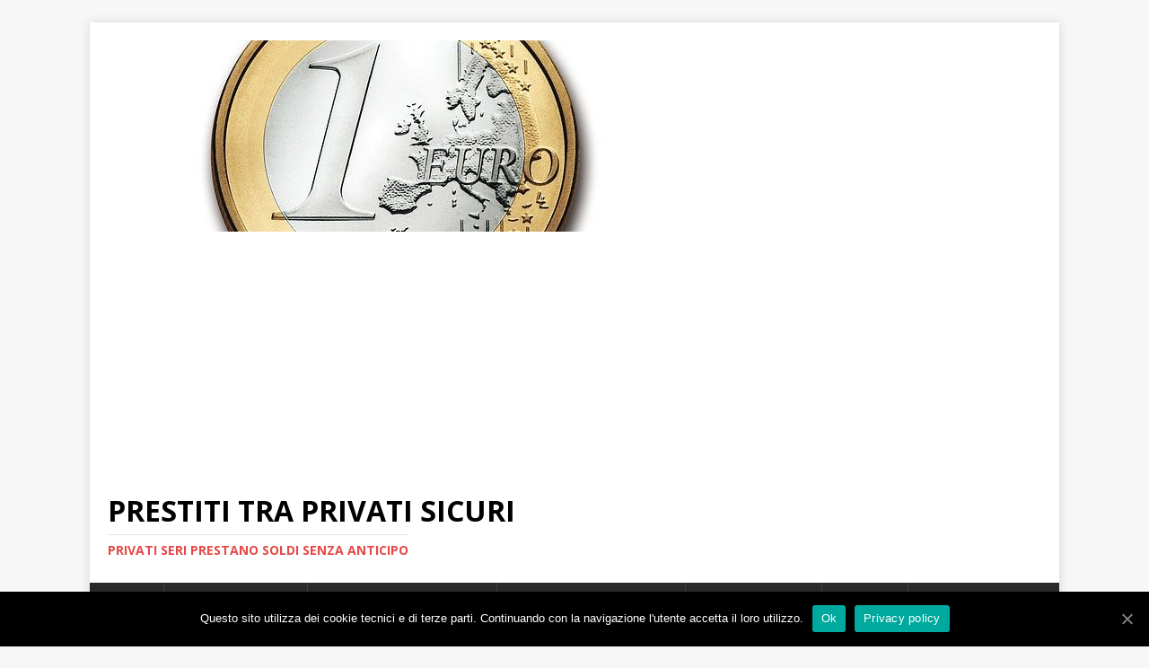

--- FILE ---
content_type: text/html; charset=UTF-8
request_url: https://privato-serio-presta-soldi.it/cp/prestito-12/
body_size: 25950
content:
<!DOCTYPE html>
<html class="no-js" lang="it-IT">
<head>
<meta charset="UTF-8">
<meta name="viewport" content="width=device-width, initial-scale=1.0">
<link rel="profile" href="http://gmpg.org/xfn/11" />
<meta name='robots' content='index, follow, max-image-preview:large, max-snippet:-1, max-video-preview:-1' />

<!-- wpForo SEO -->
<link rel="canonical" href="https://privato-serio-presta-soldi.it/cp/prestito-12/" />
<meta name="description" content="Cerco prestito con urgenza di 8000 €, lavoro come assistente domiciliare e ospedaliero con contrato di collaborazione continuativa presso una cooperat..." />
<meta property="og:title" content="Prestito" />
<meta property="og:description" content="Cerco prestito con urgenza di 8000 €, lavoro come assistente domiciliare e ospedaliero con contrato di collaborazione continuativa presso una cooperat..." />
<meta property="og:url" content="https://privato-serio-presta-soldi.it/cp/prestito-12/" />
<meta property="og:site_name" content="Prestiti tra privati sicuri" />
<meta property="og:type" content="website" />
<meta name="twitter:description" content="Cerco prestito con urgenza di 8000 €, lavoro come assistente domiciliare e ospedaliero con contrato di collaborazione continuativa presso una cooperat..."/>
<meta name="twitter:title" content="Prestito" />
<meta property="twitter:card" content="summary_large_image" />
<!-- wpForo SEO End -->


	<!-- This site is optimized with the Yoast SEO plugin v16.0.2 - https://yoast.com/wordpress/plugins/seo/ -->
	<title>Prestito &#8211; Cerco prestito &#8211; Forum Prestiti tra Privati Sicuri</title>
	<meta property="og:locale" content="en_US" />
	<script type="application/ld+json" class="yoast-schema-graph">{"@context":"https://schema.org","@graph":[{"@type":"WebSite","@id":"https://privato-serio-presta-soldi.it/#website","url":"https://privato-serio-presta-soldi.it/","name":"Prestiti tra privati sicuri","description":"Privati seri prestano soldi senza anticipo","potentialAction":[{"@type":"SearchAction","target":"https://privato-serio-presta-soldi.it/?s={search_term_string}","query-input":"required name=search_term_string"}],"inLanguage":"it-IT"},{"@type":"WebPage","@id":"#webpage","url":"","name":"","isPartOf":{"@id":"https://privato-serio-presta-soldi.it/#website"},"breadcrumb":{"@id":"#breadcrumb"},"inLanguage":"it-IT","potentialAction":[{"@type":"ReadAction","target":[""]}]},{"@type":"BreadcrumbList","@id":"#breadcrumb","itemListElement":[{"@type":"ListItem","position":1,"item":{"@type":"WebPage","@id":"https://privato-serio-presta-soldi.it/","url":"https://privato-serio-presta-soldi.it/","name":"Home"}},{"@type":"ListItem","position":2,"item":{"@type":"WebPage","@id":"","url":"","name":""}}]}]}</script>
	<!-- / Yoast SEO plugin. -->


<link rel='dns-prefetch' href='//fonts.googleapis.com' />
<link rel="alternate" type="application/rss+xml" title="Prestiti tra privati sicuri &raquo; Feed" href="https://privato-serio-presta-soldi.it/feed/" />
<link rel="alternate" type="application/rss+xml" title="Prestiti tra privati sicuri &raquo; Feed dei commenti" href="https://privato-serio-presta-soldi.it/comments/feed/" />
<script type="text/javascript">
/* <![CDATA[ */
window._wpemojiSettings = {"baseUrl":"https:\/\/s.w.org\/images\/core\/emoji\/15.0.3\/72x72\/","ext":".png","svgUrl":"https:\/\/s.w.org\/images\/core\/emoji\/15.0.3\/svg\/","svgExt":".svg","source":{"concatemoji":"https:\/\/privato-serio-presta-soldi.it\/wp-includes\/js\/wp-emoji-release.min.js?ver=6.6.2"}};
/*! This file is auto-generated */
!function(i,n){var o,s,e;function c(e){try{var t={supportTests:e,timestamp:(new Date).valueOf()};sessionStorage.setItem(o,JSON.stringify(t))}catch(e){}}function p(e,t,n){e.clearRect(0,0,e.canvas.width,e.canvas.height),e.fillText(t,0,0);var t=new Uint32Array(e.getImageData(0,0,e.canvas.width,e.canvas.height).data),r=(e.clearRect(0,0,e.canvas.width,e.canvas.height),e.fillText(n,0,0),new Uint32Array(e.getImageData(0,0,e.canvas.width,e.canvas.height).data));return t.every(function(e,t){return e===r[t]})}function u(e,t,n){switch(t){case"flag":return n(e,"\ud83c\udff3\ufe0f\u200d\u26a7\ufe0f","\ud83c\udff3\ufe0f\u200b\u26a7\ufe0f")?!1:!n(e,"\ud83c\uddfa\ud83c\uddf3","\ud83c\uddfa\u200b\ud83c\uddf3")&&!n(e,"\ud83c\udff4\udb40\udc67\udb40\udc62\udb40\udc65\udb40\udc6e\udb40\udc67\udb40\udc7f","\ud83c\udff4\u200b\udb40\udc67\u200b\udb40\udc62\u200b\udb40\udc65\u200b\udb40\udc6e\u200b\udb40\udc67\u200b\udb40\udc7f");case"emoji":return!n(e,"\ud83d\udc26\u200d\u2b1b","\ud83d\udc26\u200b\u2b1b")}return!1}function f(e,t,n){var r="undefined"!=typeof WorkerGlobalScope&&self instanceof WorkerGlobalScope?new OffscreenCanvas(300,150):i.createElement("canvas"),a=r.getContext("2d",{willReadFrequently:!0}),o=(a.textBaseline="top",a.font="600 32px Arial",{});return e.forEach(function(e){o[e]=t(a,e,n)}),o}function t(e){var t=i.createElement("script");t.src=e,t.defer=!0,i.head.appendChild(t)}"undefined"!=typeof Promise&&(o="wpEmojiSettingsSupports",s=["flag","emoji"],n.supports={everything:!0,everythingExceptFlag:!0},e=new Promise(function(e){i.addEventListener("DOMContentLoaded",e,{once:!0})}),new Promise(function(t){var n=function(){try{var e=JSON.parse(sessionStorage.getItem(o));if("object"==typeof e&&"number"==typeof e.timestamp&&(new Date).valueOf()<e.timestamp+604800&&"object"==typeof e.supportTests)return e.supportTests}catch(e){}return null}();if(!n){if("undefined"!=typeof Worker&&"undefined"!=typeof OffscreenCanvas&&"undefined"!=typeof URL&&URL.createObjectURL&&"undefined"!=typeof Blob)try{var e="postMessage("+f.toString()+"("+[JSON.stringify(s),u.toString(),p.toString()].join(",")+"));",r=new Blob([e],{type:"text/javascript"}),a=new Worker(URL.createObjectURL(r),{name:"wpTestEmojiSupports"});return void(a.onmessage=function(e){c(n=e.data),a.terminate(),t(n)})}catch(e){}c(n=f(s,u,p))}t(n)}).then(function(e){for(var t in e)n.supports[t]=e[t],n.supports.everything=n.supports.everything&&n.supports[t],"flag"!==t&&(n.supports.everythingExceptFlag=n.supports.everythingExceptFlag&&n.supports[t]);n.supports.everythingExceptFlag=n.supports.everythingExceptFlag&&!n.supports.flag,n.DOMReady=!1,n.readyCallback=function(){n.DOMReady=!0}}).then(function(){return e}).then(function(){var e;n.supports.everything||(n.readyCallback(),(e=n.source||{}).concatemoji?t(e.concatemoji):e.wpemoji&&e.twemoji&&(t(e.twemoji),t(e.wpemoji)))}))}((window,document),window._wpemojiSettings);
/* ]]> */
</script>
<!-- privato-serio-presta-soldi.it is managing ads with Advanced Ads 1.52.3 --><script id="priva-ready">
			window.advanced_ads_ready=function(e,a){a=a||"complete";var d=function(e){return"interactive"===a?"loading"!==e:"complete"===e};d(document.readyState)?e():document.addEventListener("readystatechange",(function(a){d(a.target.readyState)&&e()}),{once:"interactive"===a})},window.advanced_ads_ready_queue=window.advanced_ads_ready_queue||[];		</script>
		<style id='wp-emoji-styles-inline-css' type='text/css'>

	img.wp-smiley, img.emoji {
		display: inline !important;
		border: none !important;
		box-shadow: none !important;
		height: 1em !important;
		width: 1em !important;
		margin: 0 0.07em !important;
		vertical-align: -0.1em !important;
		background: none !important;
		padding: 0 !important;
	}
</style>
<link rel='stylesheet' id='wp-block-library-css' href='https://privato-serio-presta-soldi.it/wp-includes/css/dist/block-library/style.min.css?ver=6.6.2' type='text/css' media='all' />
<style id='classic-theme-styles-inline-css' type='text/css'>
/*! This file is auto-generated */
.wp-block-button__link{color:#fff;background-color:#32373c;border-radius:9999px;box-shadow:none;text-decoration:none;padding:calc(.667em + 2px) calc(1.333em + 2px);font-size:1.125em}.wp-block-file__button{background:#32373c;color:#fff;text-decoration:none}
</style>
<style id='global-styles-inline-css' type='text/css'>
:root{--wp--preset--aspect-ratio--square: 1;--wp--preset--aspect-ratio--4-3: 4/3;--wp--preset--aspect-ratio--3-4: 3/4;--wp--preset--aspect-ratio--3-2: 3/2;--wp--preset--aspect-ratio--2-3: 2/3;--wp--preset--aspect-ratio--16-9: 16/9;--wp--preset--aspect-ratio--9-16: 9/16;--wp--preset--color--black: #000000;--wp--preset--color--cyan-bluish-gray: #abb8c3;--wp--preset--color--white: #ffffff;--wp--preset--color--pale-pink: #f78da7;--wp--preset--color--vivid-red: #cf2e2e;--wp--preset--color--luminous-vivid-orange: #ff6900;--wp--preset--color--luminous-vivid-amber: #fcb900;--wp--preset--color--light-green-cyan: #7bdcb5;--wp--preset--color--vivid-green-cyan: #00d084;--wp--preset--color--pale-cyan-blue: #8ed1fc;--wp--preset--color--vivid-cyan-blue: #0693e3;--wp--preset--color--vivid-purple: #9b51e0;--wp--preset--gradient--vivid-cyan-blue-to-vivid-purple: linear-gradient(135deg,rgba(6,147,227,1) 0%,rgb(155,81,224) 100%);--wp--preset--gradient--light-green-cyan-to-vivid-green-cyan: linear-gradient(135deg,rgb(122,220,180) 0%,rgb(0,208,130) 100%);--wp--preset--gradient--luminous-vivid-amber-to-luminous-vivid-orange: linear-gradient(135deg,rgba(252,185,0,1) 0%,rgba(255,105,0,1) 100%);--wp--preset--gradient--luminous-vivid-orange-to-vivid-red: linear-gradient(135deg,rgba(255,105,0,1) 0%,rgb(207,46,46) 100%);--wp--preset--gradient--very-light-gray-to-cyan-bluish-gray: linear-gradient(135deg,rgb(238,238,238) 0%,rgb(169,184,195) 100%);--wp--preset--gradient--cool-to-warm-spectrum: linear-gradient(135deg,rgb(74,234,220) 0%,rgb(151,120,209) 20%,rgb(207,42,186) 40%,rgb(238,44,130) 60%,rgb(251,105,98) 80%,rgb(254,248,76) 100%);--wp--preset--gradient--blush-light-purple: linear-gradient(135deg,rgb(255,206,236) 0%,rgb(152,150,240) 100%);--wp--preset--gradient--blush-bordeaux: linear-gradient(135deg,rgb(254,205,165) 0%,rgb(254,45,45) 50%,rgb(107,0,62) 100%);--wp--preset--gradient--luminous-dusk: linear-gradient(135deg,rgb(255,203,112) 0%,rgb(199,81,192) 50%,rgb(65,88,208) 100%);--wp--preset--gradient--pale-ocean: linear-gradient(135deg,rgb(255,245,203) 0%,rgb(182,227,212) 50%,rgb(51,167,181) 100%);--wp--preset--gradient--electric-grass: linear-gradient(135deg,rgb(202,248,128) 0%,rgb(113,206,126) 100%);--wp--preset--gradient--midnight: linear-gradient(135deg,rgb(2,3,129) 0%,rgb(40,116,252) 100%);--wp--preset--font-size--small: 13px;--wp--preset--font-size--medium: 20px;--wp--preset--font-size--large: 36px;--wp--preset--font-size--x-large: 42px;--wp--preset--spacing--20: 0.44rem;--wp--preset--spacing--30: 0.67rem;--wp--preset--spacing--40: 1rem;--wp--preset--spacing--50: 1.5rem;--wp--preset--spacing--60: 2.25rem;--wp--preset--spacing--70: 3.38rem;--wp--preset--spacing--80: 5.06rem;--wp--preset--shadow--natural: 6px 6px 9px rgba(0, 0, 0, 0.2);--wp--preset--shadow--deep: 12px 12px 50px rgba(0, 0, 0, 0.4);--wp--preset--shadow--sharp: 6px 6px 0px rgba(0, 0, 0, 0.2);--wp--preset--shadow--outlined: 6px 6px 0px -3px rgba(255, 255, 255, 1), 6px 6px rgba(0, 0, 0, 1);--wp--preset--shadow--crisp: 6px 6px 0px rgba(0, 0, 0, 1);}:where(.is-layout-flex){gap: 0.5em;}:where(.is-layout-grid){gap: 0.5em;}body .is-layout-flex{display: flex;}.is-layout-flex{flex-wrap: wrap;align-items: center;}.is-layout-flex > :is(*, div){margin: 0;}body .is-layout-grid{display: grid;}.is-layout-grid > :is(*, div){margin: 0;}:where(.wp-block-columns.is-layout-flex){gap: 2em;}:where(.wp-block-columns.is-layout-grid){gap: 2em;}:where(.wp-block-post-template.is-layout-flex){gap: 1.25em;}:where(.wp-block-post-template.is-layout-grid){gap: 1.25em;}.has-black-color{color: var(--wp--preset--color--black) !important;}.has-cyan-bluish-gray-color{color: var(--wp--preset--color--cyan-bluish-gray) !important;}.has-white-color{color: var(--wp--preset--color--white) !important;}.has-pale-pink-color{color: var(--wp--preset--color--pale-pink) !important;}.has-vivid-red-color{color: var(--wp--preset--color--vivid-red) !important;}.has-luminous-vivid-orange-color{color: var(--wp--preset--color--luminous-vivid-orange) !important;}.has-luminous-vivid-amber-color{color: var(--wp--preset--color--luminous-vivid-amber) !important;}.has-light-green-cyan-color{color: var(--wp--preset--color--light-green-cyan) !important;}.has-vivid-green-cyan-color{color: var(--wp--preset--color--vivid-green-cyan) !important;}.has-pale-cyan-blue-color{color: var(--wp--preset--color--pale-cyan-blue) !important;}.has-vivid-cyan-blue-color{color: var(--wp--preset--color--vivid-cyan-blue) !important;}.has-vivid-purple-color{color: var(--wp--preset--color--vivid-purple) !important;}.has-black-background-color{background-color: var(--wp--preset--color--black) !important;}.has-cyan-bluish-gray-background-color{background-color: var(--wp--preset--color--cyan-bluish-gray) !important;}.has-white-background-color{background-color: var(--wp--preset--color--white) !important;}.has-pale-pink-background-color{background-color: var(--wp--preset--color--pale-pink) !important;}.has-vivid-red-background-color{background-color: var(--wp--preset--color--vivid-red) !important;}.has-luminous-vivid-orange-background-color{background-color: var(--wp--preset--color--luminous-vivid-orange) !important;}.has-luminous-vivid-amber-background-color{background-color: var(--wp--preset--color--luminous-vivid-amber) !important;}.has-light-green-cyan-background-color{background-color: var(--wp--preset--color--light-green-cyan) !important;}.has-vivid-green-cyan-background-color{background-color: var(--wp--preset--color--vivid-green-cyan) !important;}.has-pale-cyan-blue-background-color{background-color: var(--wp--preset--color--pale-cyan-blue) !important;}.has-vivid-cyan-blue-background-color{background-color: var(--wp--preset--color--vivid-cyan-blue) !important;}.has-vivid-purple-background-color{background-color: var(--wp--preset--color--vivid-purple) !important;}.has-black-border-color{border-color: var(--wp--preset--color--black) !important;}.has-cyan-bluish-gray-border-color{border-color: var(--wp--preset--color--cyan-bluish-gray) !important;}.has-white-border-color{border-color: var(--wp--preset--color--white) !important;}.has-pale-pink-border-color{border-color: var(--wp--preset--color--pale-pink) !important;}.has-vivid-red-border-color{border-color: var(--wp--preset--color--vivid-red) !important;}.has-luminous-vivid-orange-border-color{border-color: var(--wp--preset--color--luminous-vivid-orange) !important;}.has-luminous-vivid-amber-border-color{border-color: var(--wp--preset--color--luminous-vivid-amber) !important;}.has-light-green-cyan-border-color{border-color: var(--wp--preset--color--light-green-cyan) !important;}.has-vivid-green-cyan-border-color{border-color: var(--wp--preset--color--vivid-green-cyan) !important;}.has-pale-cyan-blue-border-color{border-color: var(--wp--preset--color--pale-cyan-blue) !important;}.has-vivid-cyan-blue-border-color{border-color: var(--wp--preset--color--vivid-cyan-blue) !important;}.has-vivid-purple-border-color{border-color: var(--wp--preset--color--vivid-purple) !important;}.has-vivid-cyan-blue-to-vivid-purple-gradient-background{background: var(--wp--preset--gradient--vivid-cyan-blue-to-vivid-purple) !important;}.has-light-green-cyan-to-vivid-green-cyan-gradient-background{background: var(--wp--preset--gradient--light-green-cyan-to-vivid-green-cyan) !important;}.has-luminous-vivid-amber-to-luminous-vivid-orange-gradient-background{background: var(--wp--preset--gradient--luminous-vivid-amber-to-luminous-vivid-orange) !important;}.has-luminous-vivid-orange-to-vivid-red-gradient-background{background: var(--wp--preset--gradient--luminous-vivid-orange-to-vivid-red) !important;}.has-very-light-gray-to-cyan-bluish-gray-gradient-background{background: var(--wp--preset--gradient--very-light-gray-to-cyan-bluish-gray) !important;}.has-cool-to-warm-spectrum-gradient-background{background: var(--wp--preset--gradient--cool-to-warm-spectrum) !important;}.has-blush-light-purple-gradient-background{background: var(--wp--preset--gradient--blush-light-purple) !important;}.has-blush-bordeaux-gradient-background{background: var(--wp--preset--gradient--blush-bordeaux) !important;}.has-luminous-dusk-gradient-background{background: var(--wp--preset--gradient--luminous-dusk) !important;}.has-pale-ocean-gradient-background{background: var(--wp--preset--gradient--pale-ocean) !important;}.has-electric-grass-gradient-background{background: var(--wp--preset--gradient--electric-grass) !important;}.has-midnight-gradient-background{background: var(--wp--preset--gradient--midnight) !important;}.has-small-font-size{font-size: var(--wp--preset--font-size--small) !important;}.has-medium-font-size{font-size: var(--wp--preset--font-size--medium) !important;}.has-large-font-size{font-size: var(--wp--preset--font-size--large) !important;}.has-x-large-font-size{font-size: var(--wp--preset--font-size--x-large) !important;}
:where(.wp-block-post-template.is-layout-flex){gap: 1.25em;}:where(.wp-block-post-template.is-layout-grid){gap: 1.25em;}
:where(.wp-block-columns.is-layout-flex){gap: 2em;}:where(.wp-block-columns.is-layout-grid){gap: 2em;}
:root :where(.wp-block-pullquote){font-size: 1.5em;line-height: 1.6;}
</style>
<link rel='stylesheet' id='contact-form-7-css' href='https://privato-serio-presta-soldi.it/wp-content/plugins/contact-form-7/includes/css/styles.css?ver=5.4' type='text/css' media='all' />
<link rel='stylesheet' id='cookie-notice-front-css' href='https://privato-serio-presta-soldi.it/wp-content/plugins/cookie-notice/css/front.min.css?ver=6.6.2' type='text/css' media='all' />
<link rel='stylesheet' id='wpforo-font-awesome-css' href='https://privato-serio-presta-soldi.it/wp-content/plugins/wpforo/wpf-assets/css/font-awesome/css/fontawesome-all.min.css?ver=5.11.2' type='text/css' media='all' />
<link rel='stylesheet' id='wpforo-style-css' href='https://privato-serio-presta-soldi.it/wp-content/plugins/wpforo/wpf-themes/classic/style.css?ver=1.9.5' type='text/css' media='all' />
<link rel='stylesheet' id='wpforo-widgets-css' href='https://privato-serio-presta-soldi.it/wp-content/plugins/wpforo/wpf-themes/classic/widgets.css?ver=1.9.5' type='text/css' media='all' />
<link rel='stylesheet' id='wpfam-style-css' href='https://privato-serio-presta-soldi.it/wp-content/plugins/wpforo-ad-manager/assets/css/style.css?ver=1.1.5' type='text/css' media='all' />
<link rel='stylesheet' id='mh-google-fonts-css' href='https://fonts.googleapis.com/css?family=Open+Sans:400,400italic,700,600' type='text/css' media='all' />
<link rel='stylesheet' id='mh-magazine-lite-css' href='https://privato-serio-presta-soldi.it/wp-content/themes/mh-magazine-lite/style.css?ver=2.10.0' type='text/css' media='all' />
<link rel='stylesheet' id='mh-font-awesome-css' href='https://privato-serio-presta-soldi.it/wp-content/themes/mh-magazine-lite/includes/font-awesome.min.css' type='text/css' media='all' />
<link rel='stylesheet' id='wpforo-dynamic-style-css' href='https://privato-serio-presta-soldi.it/wp-content/plugins/wpforo/wpf-themes/classic/colors.css?ver=1.9.5.71b0eca09d127e7550c720bd96314ce6' type='text/css' media='all' />
<script type="text/javascript" id="cookie-notice-front-js-extra">
/* <![CDATA[ */
var cnArgs = {"ajaxUrl":"https:\/\/privato-serio-presta-soldi.it\/wp-admin\/admin-ajax.php","nonce":"2e0eb839be","hideEffect":"fade","position":"bottom","onScroll":"0","onScrollOffset":"100","onClick":"0","cookieName":"cookie_notice_accepted","cookieTime":"2592000","cookieTimeRejected":"2592000","cookiePath":"\/","cookieDomain":"","redirection":"0","cache":"0","refuse":"0","revokeCookies":"0","revokeCookiesOpt":"automatic","secure":"1","coronabarActive":"0"};
/* ]]> */
</script>
<script type="text/javascript" src="https://privato-serio-presta-soldi.it/wp-content/plugins/cookie-notice/js/front.min.js?ver=1.3.2" id="cookie-notice-front-js"></script>
<script type="text/javascript" src="https://privato-serio-presta-soldi.it/wp-content/plugins/wpforo/wpf-themes/classic/phrases.js?ver=1.9.5.e686541d16ed3d4c56adbbdf4c8bffb6" id="wpforo-dynamic-phrases-js"></script>
<script type="text/javascript" src="https://privato-serio-presta-soldi.it/wp-includes/js/jquery/jquery.min.js?ver=3.7.1" id="jquery-core-js"></script>
<script type="text/javascript" src="https://privato-serio-presta-soldi.it/wp-includes/js/jquery/jquery-migrate.min.js?ver=3.4.1" id="jquery-migrate-js"></script>
<script type="text/javascript" id="mh-scripts-js-extra">
/* <![CDATA[ */
var mh_magazine = {"text":{"toggle_menu":"Toggle Menu"}};
/* ]]> */
</script>
<script type="text/javascript" src="https://privato-serio-presta-soldi.it/wp-content/themes/mh-magazine-lite/js/scripts.js?ver=2.10.0" id="mh-scripts-js"></script>
<link rel="https://api.w.org/" href="https://privato-serio-presta-soldi.it/wp-json/" /><link rel="EditURI" type="application/rsd+xml" title="RSD" href="https://privato-serio-presta-soldi.it/xmlrpc.php?rsd" />
<meta name="generator" content="WordPress 6.6.2" />
<!--[if lt IE 9]>
<script src="https://privato-serio-presta-soldi.it/wp-content/themes/mh-magazine-lite/js/css3-mediaqueries.js"></script>
<![endif]-->
<style type="text/css">.recentcomments a{display:inline !important;padding:0 !important;margin:0 !important;}</style><link rel="icon" href="https://privato-serio-presta-soldi.it/wp-content/uploads/2020/09/cropped-euro-2388626_640-32x32.jpg" sizes="32x32" />
<link rel="icon" href="https://privato-serio-presta-soldi.it/wp-content/uploads/2020/09/cropped-euro-2388626_640-192x192.jpg" sizes="192x192" />
<link rel="apple-touch-icon" href="https://privato-serio-presta-soldi.it/wp-content/uploads/2020/09/cropped-euro-2388626_640-180x180.jpg" />
<meta name="msapplication-TileImage" content="https://privato-serio-presta-soldi.it/wp-content/uploads/2020/09/cropped-euro-2388626_640-270x270.jpg" />
	<script async src="https://pagead2.googlesyndication.com/pagead/js/adsbygoogle.js?client=ca-pub-2908361261098564"
     crossorigin="anonymous"></script>
</head>
<body id="mh-mobile" class="wp-custom-logo wpforo cookies-not-set mh-right-sb wpf-default wpft-post aa-prefix-priva-" itemscope="itemscope" itemtype="https://schema.org/WebPage">
<div class="mh-container mh-container-outer">
<div class="mh-header-mobile-nav mh-clearfix"></div>
<header class="mh-header" itemscope="itemscope" itemtype="https://schema.org/WPHeader">
	<div class="mh-container mh-container-inner mh-row mh-clearfix">
		<div class="mh-custom-header mh-clearfix">
<div class="mh-site-identity">
<div class="mh-site-logo" role="banner" itemscope="itemscope" itemtype="https://schema.org/Brand">
<a href="https://privato-serio-presta-soldi.it/" class="custom-logo-link" rel="home"><img width="640" height="213" src="https://privato-serio-presta-soldi.it/wp-content/uploads/2020/10/cropped-euro-400249_640-2.jpg" class="custom-logo" alt="Prestiti tra privati sicuri" decoding="async" fetchpriority="high" srcset="https://privato-serio-presta-soldi.it/wp-content/uploads/2020/10/cropped-euro-400249_640-2.jpg 640w, https://privato-serio-presta-soldi.it/wp-content/uploads/2020/10/cropped-euro-400249_640-2-300x100.jpg 300w" sizes="(max-width: 640px) 100vw, 640px" /></a><div class="mh-header-text">
<a class="mh-header-text-link" href="https://privato-serio-presta-soldi.it/" title="Prestiti tra privati sicuri" rel="home">
<h2 class="mh-header-title">Prestiti tra privati sicuri</h2>
<h3 class="mh-header-tagline">Privati seri prestano soldi senza anticipo</h3>
</a>
</div>
</div>
</div>
</div>
	</div>
	<div class="mh-main-nav-wrap">
		<nav class="mh-navigation mh-main-nav mh-container mh-container-inner mh-clearfix" itemscope="itemscope" itemtype="https://schema.org/SiteNavigationElement">
			<div class="menu-menu-container"><ul id="menu-menu" class="menu"><li id="menu-item-34" class="menu-item menu-item-type-custom menu-item-object-custom menu-item-home menu-item-34"><a href="https://privato-serio-presta-soldi.it/">Home</a></li>
<li id="menu-item-32" class="menu-item menu-item-type-custom menu-item-object-custom menu-item-32"><a href="https://privato-serio-presta-soldi.it/cp/">Cerco prestito</a></li>
<li id="menu-item-33" class="menu-item menu-item-type-custom menu-item-object-custom menu-item-33"><a href="https://privato-serio-presta-soldi.it/offro/">Offro prestiti privati</a></li>
<li id="menu-item-1090" class="menu-item menu-item-type-custom menu-item-object-custom menu-item-1090"><a href="https://privato-serio-presta-soldi.it/soldi/">Finanziamenti online</a></li>
<li id="menu-item-1089" class="menu-item menu-item-type-custom menu-item-object-custom menu-item-1089"><a href="https://privato-serio-presta-soldi.it/s/">Altri annunci</a></li>
<li id="menu-item-848" class="menu-item menu-item-type-taxonomy menu-item-object-category menu-item-has-children menu-item-848"><a href="https://privato-serio-presta-soldi.it/category/blog/">Blog</a>
<ul class="sub-menu">
	<li id="menu-item-930" class="menu-item menu-item-type-post_type menu-item-object-post menu-item-930"><a href="https://privato-serio-presta-soldi.it/noleggio-auto-con-cambiali/">Noleggio auto con cambiali</a></li>
	<li id="menu-item-950" class="menu-item menu-item-type-post_type menu-item-object-post menu-item-950"><a href="https://privato-serio-presta-soldi.it/comprare-auto-con-cambiali/">Comprare auto con cambiali</a></li>
	<li id="menu-item-931" class="menu-item menu-item-type-post_type menu-item-object-post menu-item-931"><a href="https://privato-serio-presta-soldi.it/offro-prestito-cambializzato/">Prestito cambializzato senza garanzie, come ottenerlo</a></li>
	<li id="menu-item-932" class="menu-item menu-item-type-post_type menu-item-object-post menu-item-932"><a href="https://privato-serio-presta-soldi.it/prestito-da-usuraio/">Prestito da usuraio? No, prestito tra privati!</a></li>
	<li id="menu-item-936" class="menu-item menu-item-type-post_type menu-item-object-post menu-item-936"><a href="https://privato-serio-presta-soldi.it/prestiti-tra-privati-con-cambiali/">Prestiti tra privati con cambiali</a></li>
	<li id="menu-item-937" class="menu-item menu-item-type-post_type menu-item-object-post menu-item-937"><a href="https://privato-serio-presta-soldi.it/oscuramento-crif-come-fare/">Oscuramento CRIF come fare</a></li>
	<li id="menu-item-938" class="menu-item menu-item-type-post_type menu-item-object-post menu-item-938"><a href="https://privato-serio-presta-soldi.it/cinesi-prestano-soldi/">Cinesi prestano soldi</a></li>
	<li id="menu-item-952" class="menu-item menu-item-type-post_type menu-item-object-post menu-item-952"><a href="https://privato-serio-presta-soldi.it/fincotex-prestiti-cambializzati/">Fincotex prestiti cambializzati</a></li>
	<li id="menu-item-953" class="menu-item menu-item-type-post_type menu-item-object-post menu-item-953"><a href="https://privato-serio-presta-soldi.it/cooperfin-prestito-cambializzato/">Cooperfin prestito cambializzato</a></li>
	<li id="menu-item-1007" class="menu-item menu-item-type-post_type menu-item-object-post menu-item-1007"><a href="https://privato-serio-presta-soldi.it/offro-prestito-cambializzato/">&#8220;Offro prestito cambializzato&#8221;</a></li>
	<li id="menu-item-1310" class="menu-item menu-item-type-post_type menu-item-object-post menu-item-1310"><a href="https://privato-serio-presta-soldi.it/roberto-dambrosio-prestiti-cambializzati/">Roberto d’Ambrosio prestiti cambializzati</a></li>
	<li id="menu-item-1311" class="menu-item menu-item-type-post_type menu-item-object-post menu-item-1311"><a href="https://privato-serio-presta-soldi.it/app-che-presta-250-euro/">App che presta 250 euro</a></li>
</ul>
</li>
<li id="menu-item-35" class="menu-item menu-item-type-custom menu-item-object-custom menu-item-35"><a href="https://privato-serio-presta-soldi.it/contatto/">Contatto</a></li>
</ul></div>		</nav>
	</div>
</header>
<div id="wpforo">

    
<div id="wpforo-wrap" class="wpf-default wpft-post wpf-guest">

	        <script type="text/javascript">window.twttr = (function(d, s, id) { var js, fjs = d.getElementsByTagName(s)[0], t = window.twttr || {}; if (d.getElementById(id)) return t; js = d.createElement(s); js.id = id; js.src = "https://platform.twitter.com/widgets.js"; fjs.parentNode.insertBefore(js, fjs); t._e = []; t.ready = function(f) { t._e.push(f); }; return t;}(document, "script", "twitter-wjs"));</script>
        	
            <div id="wpforo-menu">
                        <div class="wpf-left" style="display:table-cell">
                                    <span class="wpf-res-menu"><i class="fas fa-bars"></i></span>
                    <ul id="wpf-menu" class="wpf-menu"><li id="menu-item-8" class="wpforo-home wpforo-active menu-item menu-item-type-custom menu-item-object-custom menu-item-home menu-item-8"><a href="https://privato-serio-presta-soldi.it/">Forum prestiti tra privati</a></li>
<li id="menu-item-10" class="wpforo-recent menu-item menu-item-type-custom menu-item-object-custom menu-item-10"><a href="https://privato-serio-presta-soldi.it/recent/">Post recenti</a></li>
</ul>                                            </div>
            <div class="wpf-bar-right wpf-search">
                                                <div class="wpf-search-form">
                    <form action="https://privato-serio-presta-soldi.it/" method="get">
                                                <i class="fas fa-search"></i><input class="wpf-search-field" name="wpfs" type="text" value="" style="margin-right:10px;" />
                    </form>
                </div>
                            </div>
                    </div>
         <div class="wpforo-subtop">
                    
        <style>.wpf-item-element{display: inline;}</style>
        <div class="wpf-breadcrumb" itemscope="" itemtype="http://schema.org/BreadcrumbList">
		                    <div itemprop="itemListElement" itemscope="" itemtype="https://schema.org/ListItem" class="wpf-item-element wpf-root"><a itemprop="item" href="https://privato-serio-presta-soldi.it/" title="Forum"><i class="fas fa-home"></i><span itemprop="name" style="display:none;">Forum</span></a><meta itemprop="position" content="1"></div>
                                                                                                                                    <div class="wpf-item-element" itemprop="itemListElement" itemscope="" itemtype="https://schema.org/ListItem"><a itemprop="item" href="https://privato-serio-presta-soldi.it/prestiti-tra-privati-seri/" title="Prestiti tra privati seri"><span itemprop="name">Prestiti tra privat...</span></a><meta itemprop="position" content="2"></div>
                                                                                                                                            <div class="wpf-item-element" itemprop="itemListElement" itemscope="" itemtype="https://schema.org/ListItem"><a itemprop="item" href="https://privato-serio-presta-soldi.it/cp/" title="Cerco prestito"><span itemprop="name">Cerco prestito</span></a><meta itemprop="position" content="3"></div>
                                                                                                                    <div class="wpf-item-element active"><span>Prestito</span></div>
                                        <a href="#" class="wpf-end" rel="nofollow">&nbsp;</a>
                		</div>
		                        <div class="wpf-clear"></div>
            </div>
    
    <div class="wpforo-main">
        <div class="wpforo-content " >
                        
			<div class="wpf-head-bar">
				<h1 id="wpforo-title">Prestito</h1>				<div class="wpf-action-link"></div>
			</div>


	
<p>
	


			
<div class="wpfl-1">
	<div class="wpforo-post-head"> 
	      <div class="wpf-left">&nbsp;
                <a href="https://privato-serio-presta-soldi.it/cp/prestito-12/#post-3337" class="wpfcl-2"><i class="far fa-caret-square-down wpfsx wpfcl-3"></i> &nbsp; <span class="wpfcl-3">Ultimi post</span></a>
                          </div>
	      <div class="wpf-right">
              			  <span class="wpforo-action-buttons-wrap"></span>&nbsp;
			  		  </div>
	      <br class="wpf-clear" />
	</div>
    	<div id="wpf_moderation_tools" class="wpf-tools">
        	</div>
			
			  	<div id="post-2817" data-postid="2817" data-userid="0" data-mention="Adriana" data-isowner="0" class="post-wrap wpfn-1 wpfp-first">
          	      <div class="wpforo-post wpfcl-1">
	        <div class="wpf-left">
            		            	<div class="author-avatar"><img alt="Adriana" alt='' src='https://secure.gravatar.com/avatar/ee27ed62b49fb8aa82dfd628ecd80495?s=80&#038;d=mm&#038;r=g' srcset='https://secure.gravatar.com/avatar/ee27ed62b49fb8aa82dfd628ecd80495?s=160&#038;d=mm&#038;r=g 2x' class='avatar avatar-80 photo' height='80' width='80' decoding='async'/></div>
	                            <div class="author-data">
                    <div class="author-name"><span>        	
        	            	<i class="fas fa-circle wpfsx wpfcl-0" title="Offline"></i>
                        
        </span>&nbsp;Adriana</div>
                    <div class="wpf-author-nicename" title="Puoi menzionare una persona che utilizza @nicename nel contenuto del post per inviare a quella persona un messaggio di posta elettronica. Quando pubblichi una discussione o rispondi, il forum invia un messaggio di posta elettronica all'utente facendogli sapere che sono stati menzionati nel post.">(@Adriana)</div>                    <div class="author-title"><span class="wpf-member-title wpfrt" title="Nome rating"></span> <span class="wpf-member-title wpfut wpfug-4 wpfbg-2 wpfcl-3" title="Gruppo utente">Ospite</span></div>
                            <div class="author-rating-full" style="color:" title="Badge rating utente">
            <i class="far fa-star-half"></i>        </div>                        <div class="author-joined">Registrato: 5 anni fa</div>
                    <div class="author-posts">Post: 1</div>
	            </div>
                <div class="wpf-clear"></div>
                <div id="wpforo-memberinfo-toggle-2817" class="wpforo-membertoggle" title="Di più">
                	<i class="fas fa-caret-down" aria-hidden="true"></i>
                </div>
            	<div id="wpforo-memberinfo-2817" class="wpforo-memberinfo">
                	<div class="wpf-member-profile-buttons">
                                                            <div class="wpf-member-socnet-wrap">
				            	            </div>
			                    </div>
                </div>
	        </div><!-- left -->
	        <div class="wpf-right">
	            <div class="wpforo-post-content-top">
	                                    <span class="wpf-post-starter"><i class="fas fa-feather-alt"></i> Topic starter
</span>                    <span class="wpf-post-date">24/03/2021 4:56 pm</span> &nbsp;
		            <span class="wpforo-action-buttons-wrap"><span class="wpf-action" title="Link al post" data-copy-wpf-furl="https://privato-serio-presta-soldi.it/cp/prestito-12/#post-2817" data-copy-wpf-shurl="https://privato-serio-presta-soldi.it/postid/2817/"><i class="fas fa-link wpfsx"></i></span></span>                    	            </div><!-- wpforo-post-content-top -->
	            <div class="wpforo-post-content">
					<pre contenteditable="false">Cerco prestito con urgenza di 8000 €, lavoro come assistente domiciliare e ospedaliero con contrato di collaborazione continuativa presso una cooperativa, ho bisogno con urgenza per motivi familiari....grazie</pre>
	            </div>
	                                            	            	                	        </div><!-- right -->
	        <br class="wpf-clear" />
	        <div class="bottom">
                <div class="bleft"></div>	            <div class="bright">
	            	<span class="wpforo-action-buttons-wrap"><span class="wpf-action wpforo-quote" data-postid="2817"  data-mention="Adriana" data-userid="0" data-isowner="0"><i class="fas fa-quote-left wpfsx"></i><span class="wpf-button-text">Quota</span></span></span>				</div>
	            <div class="wpf-clear"></div>
	        </div><!-- bottom -->
	      </div><!-- wpforo-post -->
	 	</div><!-- post-wrap -->

                    <div class="wpforo-topic-meta">
                            </div>
        
	 		 	
			
			  	<div id="post-3337" data-postid="3337" data-userid="0" data-mention="Soso34" data-isowner="0" class="post-wrap wpfn-2">
          	      <div class="wpforo-post wpfcl-1">
	        <div class="wpf-left">
            		            	<div class="author-avatar"><img alt="Soso34" alt='' src='https://secure.gravatar.com/avatar/c222e44be25fb32e312f29606d844c98?s=80&#038;d=mm&#038;r=g' srcset='https://secure.gravatar.com/avatar/c222e44be25fb32e312f29606d844c98?s=160&#038;d=mm&#038;r=g 2x' class='avatar avatar-80 photo' height='80' width='80' decoding='async'/></div>
	                            <div class="author-data">
                    <div class="author-name"><span>        	
        	            	<i class="fas fa-circle wpfsx wpfcl-0" title="Offline"></i>
                        
        </span>&nbsp;Soso34</div>
                    <div class="wpf-author-nicename" title="Puoi menzionare una persona che utilizza @nicename nel contenuto del post per inviare a quella persona un messaggio di posta elettronica. Quando pubblichi una discussione o rispondi, il forum invia un messaggio di posta elettronica all'utente facendogli sapere che sono stati menzionati nel post.">(@Soso34)</div>                    <div class="author-title"><span class="wpf-member-title wpfrt" title="Nome rating"></span> <span class="wpf-member-title wpfut wpfug-4 wpfbg-2 wpfcl-3" title="Gruppo utente">Ospite</span></div>
                            <div class="author-rating-full" style="color:" title="Badge rating utente">
            <i class="far fa-star-half"></i>        </div>                        <div class="author-joined">Registrato: 5 anni fa</div>
                    <div class="author-posts">Post: 7</div>
	            </div>
                <div class="wpf-clear"></div>
                <div id="wpforo-memberinfo-toggle-3337" class="wpforo-membertoggle" title="Di più">
                	<i class="fas fa-caret-down" aria-hidden="true"></i>
                </div>
            	<div id="wpforo-memberinfo-3337" class="wpforo-memberinfo">
                	<div class="wpf-member-profile-buttons">
                                                            <div class="wpf-member-socnet-wrap">
				            	            </div>
			                    </div>
                </div>
	        </div><!-- left -->
	        <div class="wpf-right">
	            <div class="wpforo-post-content-top">
	                                                        <span class="wpf-post-date">18/04/2021 1:06 pm</span> &nbsp;
		            <span class="wpforo-action-buttons-wrap"><span class="wpf-action" title="Link al post" data-copy-wpf-furl="https://privato-serio-presta-soldi.it/cp/prestito-12/#post-3337" data-copy-wpf-shurl="https://privato-serio-presta-soldi.it/postid/3337/"><i class="fas fa-link wpfsx"></i></span></span>                    	            </div><!-- wpforo-post-content-top -->
	            <div class="wpforo-post-content">
					<p>contattami Posso concederti un prestito privato.</p>
	            </div>
	                                            	            	                	        </div><!-- right -->
	        <br class="wpf-clear" />
	        <div class="bottom">
                <div class="bleft"></div>	            <div class="bright">
	            	<span class="wpforo-action-buttons-wrap"><span id="parentpostid3337" class="wpforo-reply wpf-action wpforo_layout_1" data-mention="Soso34"><i class="fas fa-reply fa-rotate-180"></i><span class="wpf-button-text">Rispondi</span></span><span class="wpf-action wpforo-quote" data-postid="3337"  data-mention="Soso34" data-userid="0" data-isowner="0"><i class="fas fa-quote-left wpfsx"></i><span class="wpf-button-text">Quota</span></span></span>				</div>
	            <div class="wpf-clear"></div>
	        </div><!-- bottom -->
	      </div><!-- wpforo-post -->
	 	</div><!-- post-wrap -->

        
	 	<div class="wpforo-ad wpf-ad-post"><p>

<div class="su-posts su-posts-default-loop">

	
		
			<div id="su-post-72" class="su-post">

									<a class="su-post-thumbnail" href="https://privato-serio-presta-soldi.it/prestito-contanti-subito/"><img width="640" height="425" src="https://privato-serio-presta-soldi.it/wp-content/uploads/2020/12/money-1005476_640-1.jpg" class="attachment-post-thumbnail size-post-thumbnail wp-post-image" alt="Prestito contanti subito" decoding="async" srcset="https://privato-serio-presta-soldi.it/wp-content/uploads/2020/12/money-1005476_640-1.jpg 640w, https://privato-serio-presta-soldi.it/wp-content/uploads/2020/12/money-1005476_640-1-300x199.jpg 300w" sizes="(max-width: 640px) 100vw, 640px" /></a>
				
				<h2 class="su-post-title"><a href="https://privato-serio-presta-soldi.it/prestito-contanti-subito/">Prestito contanti subito</a></h2>

				<div class="su-post-meta">
					Posted: Febbraio 9, 2025				</div>

				<div class="su-post-excerpt">
					<div class="mh-excerpt"><p>Prestito contanti subito Sono un privato italiano serio che effettua un prestito in contanti subito. A differenza di qualsiasi istituto bancario che ti richiede le <a class="mh-excerpt-more" href="https://privato-serio-presta-soldi.it/prestito-contanti-subito/" title="Prestito contanti subito">[&#8230;]</a></p>
</div>				</div>

				
			</div>

		
	
</div>
</p>
</div>	 	
		
</div><!-- wpfl-1 -->		<div class="wpf-form-wrapper wpfel-1" >
                            <p class="wpf-reply-form-title">Lascia una risposta</p>
            			<div class="wpf-post-create">
				<form enctype="multipart/form-data" method="POST" class="wpforoeditor wpforo-main-form" data-bodyminlength="2" data-bodymaxlength="0">
					<input type="hidden" id="wpforo_form" name="wpforo_form" value="764af99424" /><input type="hidden" name="_wp_http_referer" value="/cp/prestito-12/" />                    <input type="hidden" name="wpfaction" value="wpforo_post_add">
                    <input type="hidden" class="wpf-form-forumid" name="post[forumid]" value="4">
                    <input type="hidden" class="wpf-form-topicid" name="post[topicid]" value="685">
                    <input type="hidden" class="wpf-form-post-parentid" name="post[parentid]" value="0">
                    <input type="hidden" class="wpf-form-postid" name="post[postid]" value="0">
					<div class="wpf-tr row-0 "><div class="wpf-td wpfw-2 row_0-col_0 wpf-row-name "><div class="wpf-field wpf-field-type-text wpf-field-name-name "><div class="wpf-label-wrap" style="float: none; width: 100%;"><i class="fas fa-id-card"></i><p class="wpf-label wpfcl-1" style="display: inline-block; margin-left: 5px;">Nome autore</p></div><div class="wpf-field-wrap" style="width: 100%"><input type="text" 
                            value="" 
                                name="post[name]" 
                                    id="post_name_697df950f2918" 
                                        class="" 
                                            placeholder="Il tuo nome" 
                                                   autocomplete="off"  /></div><div class="wpf-field-cl"></div></div></div><div class="wpf-td wpfw-2 row_0-col_1 wpf-row-email "><div class="wpf-field wpf-field-type-text wpf-field-name-email "><div class="wpf-label-wrap" style="float: none; width: 100%;"><i class="fas fa-at"></i><p class="wpf-label wpfcl-1" style="display: inline-block; margin-left: 5px;">Email autore</p></div><div class="wpf-field-wrap" style="width: 100%"><input type="text" 
                            value="" 
                                name="post[email]" 
                                    id="post_email_697df950f293b" 
                                        class="" 
                                            placeholder="La tua email" 
                                                   autocomplete="off"  /></div><div class="wpf-field-cl"></div></div></div><div class="wpf-cl"></div></div><div class="wpf-tr row-1 "><div class="wpf-td wpfw-1 row_1-col_0 wpf-row-titlewpf-row-body "><div class="wpf-field wpf-field-type-text wpf-field-name-title  wpf-field-required "><div class="wpf-label-wrap" style="float: none; width: 100%;"><i class="fas fa-pen-alt"></i><p class="wpf-label wpfcl-1" style="display: inline-block; margin-left: 5px;">Titolo <span class="wpf-field-required-icon" title="Campo richiesto">*</span></p></div><div class="wpf-field-wrap" style="width: 100%"><input type="text" 
                            value="RISPONDI: Prestito" 
                                name="post[title]" 
                                    id="post_title_697df950f2973" 
                                        class="" 
                                            placeholder="Inserisci titolo qui" 
                                                 required="required"    autocomplete="off"  /></div><div class="wpf-field-cl"></div></div><div class="wpf-field wpf-field-type-tinymce wpf-field-name-body  wpf-field-required "><div class="wpf-field-wrap" style="width: 100%"><div id="wp-wpf_post_body_697df950f28e3-wrap" class="wp-core-ui wp-editor-wrap tmce-active"><link rel='stylesheet' id='dashicons-css' href='https://privato-serio-presta-soldi.it/wp-includes/css/dashicons.min.css?ver=6.6.2' type='text/css' media='all' />
<link rel='stylesheet' id='editor-buttons-css' href='https://privato-serio-presta-soldi.it/wp-includes/css/editor.min.css?ver=6.6.2' type='text/css' media='all' />
<div id="wp-wpf_post_body_697df950f28e3-editor-container" class="wp-editor-container"><textarea class="wpeditor wp-editor-area" style="height: 150px" autocomplete="off" cols="40" name="post[body]" id="wpf_post_body_697df950f28e3"></textarea></div>
</div>

    <div class="wpf-extra-fields">
						    </div>
	</div><div class="wpf-field-cl"></div></div></div><div class="wpf-cl"></div></div>					<div class="wpf-extra-fields">
                                                                        	                </div>
	                                                        <div class="wpf-buttons-wrap">
						                            <input type="submit" class="wpf-button" value="Aggiungi risposta" title="Ctrl+Enter">
						                    </div>
                    		<div class="wpf-clear"></div>
		<div class="wpforo-revisions-wrap"><div class="wpforo-revisions-action-buttons"><span class="wpforo-revision-action-button wpforo_post_preview wpf-disabled"> <i class="fas fa-eye wpf-rev-preview-ico"></i> Anteprima </span><span class="wpforo-revision-action-button wpforo_revisions_history"><i class="fas fa-history wpf-rev-ico"></i> <span class="wpf-rev-history-count">0</span> Revisioni </span><span class="wpforo-revision-action-button wpforo_save_revision" style="display: none;"><i class="fas fa-save wpf-rev-save-ico"></i> Salva bozza </span><span class="wpforo-revision-action-button wpforo_revision_saved wpf-disabled"><i class="fas fa-check wpf-rev-saved-ico"></i> Salvato </span></div><div class="wpforo-revisions-preview-wrap"></div></div>
		                    <div class="wpf-clear"></div>
				</form>
			</div>
		</div>
		        <div class="wpforo-topic-footer wpfbg-9">
            <div class="wpf-topic-navi">
                <div class="wpf-navi-wrap"><div class="wpf-topic-all wpf-navi-item"><a href="https://privato-serio-presta-soldi.it/cp/" title="Cerco prestito"><i class="fas fa-list"></i>&nbsp; Tutti le discussioni del forum</a></div>
                                  <div class="wpf-topic-prnx">
                                        <div class="wpf-topic-prev wpf-navi-item"><a href="https://privato-serio-presta-soldi.it/cp/sono-disperata/" title="sono disperata"><i class="fas fa-chevron-left"></i>&nbsp; Discussione precedente</a></div>
                                        <div class="wpf-topic-next wpf-navi-item"><a href="https://privato-serio-presta-soldi.it/cp/cerco-socio-finanziatore-amministratore-supermercato/" title="cerco socio finanziatore amministratore supermercato">Prossima discussione &nbsp;<i class="fas fa-chevron-right"></i></a></div>
                             </div><div class="wpf-clear"></div></div>            </div>
            <div class="wpf-topic-rel">
                            </div>
            <div class="wpf-tag-list">
                            </div>
            <div class="wpf-topic-visitors">
                            </div>
        </div>
                </div>
                    <div class="wpforo-right-sidebar">
                <aside id="wpforo_widget_search-2" class="footer-widget-col widget_wpforo_widget_search clearfix"><div id="wpf-widget-search" class="wpforo-widget-wrap"><h3 class="widget-title">Cerca</h3><div class="wpforo-widget-content">        <form action="https://privato-serio-presta-soldi.it/" method="get">
        	            <input type="text" placeholder="Cerca..." name="wpfs" class="wpfw-70" value="" ><input type="submit" class="wpfw-20" value="&raquo;">
        </form>
		</div></div></aside><aside id="wpforo_widget_recent_topics-3" class="footer-widget-col widget_wpforo_widget_recent_topics clearfix"><div id="wpf-widget-recent-replies" class="wpforo-widget-wrap"><div class="wpforo-widget-content"><ul>            <li>
                <div class="wpforo-list-item">
                                        <div class="wpforo-list-item-right"  style="width:100%">
                        <p class="posttitle">
                                                            <a href="https://privato-serio-presta-soldi.it/cp/offro-prestiti-privati-in-tutta-italia-contattatemi/" title="Offro prestiti privati in tutta italia contattatemi">Offro prestiti privati in tutta italia contattatemi</a>                                                    </p>
                        <p class="postuser">Da Luna), <span style="white-space:nowrap;">5 anni fa</span></p>
                    </div>
                    <div class="wpf-clear"></div>
                </div>
            </li>
                        <li>
                <div class="wpforo-list-item">
                                        <div class="wpforo-list-item-right"  style="width:100%">
                        <p class="posttitle">
                                                            <a href="https://privato-serio-presta-soldi.it/cp/come-contattare-un-benefattore/" title="Come contattare un benefattore?">Come contattare un benefattore?</a>                                                    </p>
                        <p class="postuser">Da Jacopo, <span style="white-space:nowrap;">5 anni fa</span></p>
                    </div>
                    <div class="wpf-clear"></div>
                </div>
            </li>
                        <li>
                <div class="wpforo-list-item">
                                        <div class="wpforo-list-item-right"  style="width:100%">
                        <p class="posttitle">
                                                            <a href="https://privato-serio-presta-soldi.it/cp/numero-telefono-strozzini/" title="Numero telefono strozzini">Numero telefono strozzini</a>                                                    </p>
                        <p class="postuser">Da AMBRA, <span style="white-space:nowrap;">5 anni fa</span></p>
                    </div>
                    <div class="wpf-clear"></div>
                </div>
            </li>
                        <li>
                <div class="wpforo-list-item">
                                        <div class="wpforo-list-item-right"  style="width:100%">
                        <p class="posttitle">
                                                            <a href="https://privato-serio-presta-soldi.it/cp/prestito-con-accredito-immediato/" title="Prestito con accredito immediato">Prestito con accredito immediato</a>                                                    </p>
                        <p class="postuser">Da Finanziatore, <span style="white-space:nowrap;">5 anni fa</span></p>
                    </div>
                    <div class="wpf-clear"></div>
                </div>
            </li>
                        <li>
                <div class="wpforo-list-item">
                                        <div class="wpforo-list-item-right"  style="width:100%">
                        <p class="posttitle">
                                                            <a href="https://privato-serio-presta-soldi.it/cp/annunci-strozzini/" title="Annunci strozzini">Annunci strozzini</a>                                                    </p>
                        <p class="postuser">Da mirko, <span style="white-space:nowrap;">5 anni fa</span></p>
                    </div>
                    <div class="wpf-clear"></div>
                </div>
            </li>
                        <li>
                <div class="wpforo-list-item">
                                        <div class="wpforo-list-item-right"  style="width:100%">
                        <p class="posttitle">
                                                            <a href="https://privato-serio-presta-soldi.it/cp/prestito-immediato-5000-euro/" title="Prestito immediato 5000 euro">Prestito immediato 5000 euro</a>                                                    </p>
                        <p class="postuser">Da offro prestito privato, <span style="white-space:nowrap;">4 anni fa</span></p>
                    </div>
                    <div class="wpf-clear"></div>
                </div>
            </li>
                        <li>
                <div class="wpforo-list-item">
                                        <div class="wpforo-list-item-right"  style="width:100%">
                        <p class="posttitle">
                                                            <a href="https://privato-serio-presta-soldi.it/cp/prestiti-da-privati/" title="Prestiti da privati">Prestiti da privati</a>                                                    </p>
                        <p class="postuser">Da cinzia, <span style="white-space:nowrap;">5 anni fa</span></p>
                    </div>
                    <div class="wpf-clear"></div>
                </div>
            </li>
                        <li>
                <div class="wpforo-list-item">
                                        <div class="wpforo-list-item-right"  style="width:100%">
                        <p class="posttitle">
                                                            <a href="https://privato-serio-presta-soldi.it/cp/chi-presta-soldi-in-giornata/" title="Chi presta soldi in giornata">Chi presta soldi in giornata</a>                                                    </p>
                        <p class="postuser">Da Prestiti con cambiali, <span style="white-space:nowrap;">4 anni fa</span></p>
                    </div>
                    <div class="wpf-clear"></div>
                </div>
            </li>
                        <li>
                <div class="wpforo-list-item">
                                        <div class="wpforo-list-item-right"  style="width:100%">
                        <p class="posttitle">
                                                            <a href="https://privato-serio-presta-soldi.it/cp/cerco-prestito-da-privato-bollettini-postali-2/" title="Cerco prestito da privato bollettini postali">Cerco prestito da privato bollettini postali</a>                                                    </p>
                        <p class="postuser">Da Samuele, <span style="white-space:nowrap;">5 anni fa</span></p>
                    </div>
                    <div class="wpf-clear"></div>
                </div>
            </li>
                        <li>
                <div class="wpforo-list-item">
                                        <div class="wpforo-list-item-right"  style="width:100%">
                        <p class="posttitle">
                                                            <a href="https://privato-serio-presta-soldi.it/cp/come-chiedere-soldi-a-persone-ricche/" title="Come chiedere soldi a persone ricche?">Come chiedere soldi a persone ricche?</a>                                                    </p>
                        <p class="postuser">Da Giorgio, <span style="white-space:nowrap;">5 anni fa</span></p>
                    </div>
                    <div class="wpf-clear"></div>
                </div>
            </li>
                        <li>
                <div class="wpforo-list-item">
                                        <div class="wpforo-list-item-right"  style="width:100%">
                        <p class="posttitle">
                                                            <a href="https://privato-serio-presta-soldi.it/cp/prestito-da-privato-immediato-4/" title="Prestito da privato immediato">Prestito da privato immediato</a>                                                    </p>
                        <p class="postuser">Da Giovanni, <span style="white-space:nowrap;">4 anni fa</span></p>
                    </div>
                    <div class="wpf-clear"></div>
                </div>
            </li>
                        <li>
                <div class="wpforo-list-item">
                                        <div class="wpforo-list-item-right"  style="width:100%">
                        <p class="posttitle">
                                                            <a href="https://privato-serio-presta-soldi.it/cp/come-trovare-3000-euro-subito/" title="Come trovare 3000 euro subito">Come trovare 3000 euro subito</a>                                                    </p>
                        <p class="postuser">Da Beatrice, <span style="white-space:nowrap;">5 anni fa</span></p>
                    </div>
                    <div class="wpf-clear"></div>
                </div>
            </li>
                        <li>
                <div class="wpforo-list-item">
                                        <div class="wpforo-list-item-right"  style="width:100%">
                        <p class="posttitle">
                                                            <a href="https://privato-serio-presta-soldi.it/cp/numeri-strozzini/" title="Numeri strozzini">Numeri strozzini</a>                                                    </p>
                        <p class="postuser">Da Luca, <span style="white-space:nowrap;">5 anni fa</span></p>
                    </div>
                    <div class="wpf-clear"></div>
                </div>
            </li>
                        <li>
                <div class="wpforo-list-item">
                                        <div class="wpforo-list-item-right"  style="width:100%">
                        <p class="posttitle">
                                                            <a href="https://privato-serio-presta-soldi.it/cp/ho-bisogno-di-un-prestito-urgente/" title="Ho bisogno di un prestito urgente">Ho bisogno di un prestito urgente</a>                                                    </p>
                        <p class="postuser">Da Chiara, <span style="white-space:nowrap;">5 anni fa</span></p>
                    </div>
                    <div class="wpf-clear"></div>
                </div>
            </li>
                        <li>
                <div class="wpforo-list-item">
                                        <div class="wpforo-list-item-right"  style="width:100%">
                        <p class="posttitle">
                                                            <a href="https://privato-serio-presta-soldi.it/cp/cerco-usuraio-per-prestito-immediato/" title="Cerco usuraio per prestito immediato">Cerco usuraio per prestito immediato</a>                                                    </p>
                        <p class="postuser">Da Carlo, <span style="white-space:nowrap;">5 anni fa</span></p>
                    </div>
                    <div class="wpf-clear"></div>
                </div>
            </li>
                        <li>
                <div class="wpforo-list-item">
                                        <div class="wpforo-list-item-right"  style="width:100%">
                        <p class="posttitle">
                                                            <a href="https://privato-serio-presta-soldi.it/cp/come-avere-2000-euro-subito/" title="Come avere 2000 euro subito">Come avere 2000 euro subito</a>                                                    </p>
                        <p class="postuser">Da Luigi, <span style="white-space:nowrap;">5 anni fa</span></p>
                    </div>
                    <div class="wpf-clear"></div>
                </div>
            </li>
                        <li>
                <div class="wpforo-list-item">
                                        <div class="wpforo-list-item-right"  style="width:100%">
                        <p class="posttitle">
                                                            <a href="https://privato-serio-presta-soldi.it/cp/siete-in-bisogno-di-prestito-davvero/" title="Siete in bisogno di prestito davvero">Siete in bisogno di prestito davvero</a>                                                    </p>
                        <p class="postuser">Da Vero, <span style="white-space:nowrap;">4 anni fa</span></p>
                    </div>
                    <div class="wpf-clear"></div>
                </div>
            </li>
                        <li>
                <div class="wpforo-list-item">
                                        <div class="wpforo-list-item-right"  style="width:100%">
                        <p class="posttitle">
                                                            <a href="https://privato-serio-presta-soldi.it/cp/mi-servono-500-euro-subito/" title="Mi servono 500 euro subito">Mi servono 500 euro subito</a>                                                    </p>
                        <p class="postuser">Da Francesco, <span style="white-space:nowrap;">5 anni fa</span></p>
                    </div>
                    <div class="wpf-clear"></div>
                </div>
            </li>
                        <li>
                <div class="wpforo-list-item">
                                        <div class="wpforo-list-item-right"  style="width:100%">
                        <p class="posttitle">
                                                            <a href="https://privato-serio-presta-soldi.it/cp/cerco-garante-o-prestanome-per-prestito/" title="Cerco garante o prestanome per prestito">Cerco garante o prestanome per prestito</a>                                                    </p>
                        <p class="postuser">Da Andrea, <span style="white-space:nowrap;">5 anni fa</span></p>
                    </div>
                    <div class="wpf-clear"></div>
                </div>
            </li>
                        <li>
                <div class="wpforo-list-item">
                                        <div class="wpforo-list-item-right"  style="width:100%">
                        <p class="posttitle">
                                                            <a href="https://privato-serio-presta-soldi.it/cp/sono-disperato-ho-bisogno-di-soldi-2/" title="Sono disperato ho bisogno di soldi">Sono disperato ho bisogno di soldi</a>                                                    </p>
                        <p class="postuser">Da Stefano, <span style="white-space:nowrap;">4 anni fa</span></p>
                    </div>
                    <div class="wpf-clear"></div>
                </div>
            </li>
            </ul></div></div></aside><aside id="wpforo_widget_recent_topics-4" class="footer-widget-col widget_wpforo_widget_recent_topics clearfix"><div id="wpf-widget-recent-replies" class="wpforo-widget-wrap"><div class="wpforo-widget-content"><ul>            <li>
                <div class="wpforo-list-item">
                                        <div class="wpforo-list-item-right"  style="width:100%">
                        <p class="posttitle">
                                                            <a href="https://privato-serio-presta-soldi.it/offro/offro-prestito-senza-anticipo-2020-2021/" title="Offro prestito senza anticipo 2020, 2021, ...">Offro prestito senza anticipo 2020, 2021, ...</a>                                                    </p>
                        <p class="postuser">Da Prestito, <span style="white-space:nowrap;">5 anni fa</span></p>
                    </div>
                    <div class="wpf-clear"></div>
                </div>
            </li>
                        <li>
                <div class="wpforo-list-item">
                                        <div class="wpforo-list-item-right"  style="width:100%">
                        <p class="posttitle">
                                                            <a href="https://privato-serio-presta-soldi.it/soldi/prestito-privato-urgente-whatsapp/" title="Prestito privato urgente WhatsApp">Prestito privato urgente WhatsApp</a>                                                    </p>
                        <p class="postuser">Da Giuseppe, <span style="white-space:nowrap;">5 anni fa</span></p>
                    </div>
                    <div class="wpf-clear"></div>
                </div>
            </li>
                        <li>
                <div class="wpforo-list-item">
                                        <div class="wpforo-list-item-right"  style="width:100%">
                        <p class="posttitle">
                                                            <a href="https://privato-serio-presta-soldi.it/cp/offro-prestiti-privati-in-tutta-italia-contattatemi/" title="Offro prestiti privati in tutta italia contattatemi">Offro prestiti privati in tutta italia contattatemi</a>                                                    </p>
                        <p class="postuser">Da Luna), <span style="white-space:nowrap;">5 anni fa</span></p>
                    </div>
                    <div class="wpf-clear"></div>
                </div>
            </li>
                        <li>
                <div class="wpforo-list-item">
                                        <div class="wpforo-list-item-right"  style="width:100%">
                        <p class="posttitle">
                                                            <a href="https://privato-serio-presta-soldi.it/offro/persone-ricche-che-prestano-soldi/" title="Persone ricche che prestano soldi">Persone ricche che prestano soldi</a>                                                    </p>
                        <p class="postuser">Da Paolo, <span style="white-space:nowrap;">5 anni fa</span></p>
                    </div>
                    <div class="wpf-clear"></div>
                </div>
            </li>
                        <li>
                <div class="wpforo-list-item">
                                        <div class="wpforo-list-item-right"  style="width:100%">
                        <p class="posttitle">
                                                            <a href="https://privato-serio-presta-soldi.it/offro/usuraio-offresi/" title="Usuraio offresi">Usuraio offresi</a>                                                    </p>
                        <p class="postuser">Da Offro, <span style="white-space:nowrap;">5 anni fa</span></p>
                    </div>
                    <div class="wpf-clear"></div>
                </div>
            </li>
            </ul></div></div></aside><aside id="wpforo_widget_recent_topics-7" class="footer-widget-col widget_wpforo_widget_recent_topics clearfix"><div id="wpf-widget-recent-replies" class="wpforo-widget-wrap"><div class="wpforo-widget-content"><ul>            <li>
                <div class="wpforo-list-item">
                                        <div class="wpforo-list-item-right"  style="width:100%">
                        <p class="posttitle">
                                                            <a href="https://privato-serio-presta-soldi.it/cp/mi-servono-5mila-euro-entro-il-primo-pomeriggio/" title="Mi servono 5mila euro entro il primo pomeriggio!">Mi servono 5mila euro entro il primo pomeriggio!</a>                                                    </p>
                        <p class="postuser">Da Eros, <span style="white-space:nowrap;">1 anno fa</span></p>
                    </div>
                    <div class="wpf-clear"></div>
                </div>
            </li>
                        <li>
                <div class="wpforo-list-item">
                                        <div class="wpforo-list-item-right"  style="width:100%">
                        <p class="posttitle">
                                                            <a href="https://privato-serio-presta-soldi.it/cp/servono-500-euro-subito/" title="servono 500 euro subito">servono 500 euro subito</a>                                                    </p>
                        <p class="postuser">Da Alessandro, <span style="white-space:nowrap;">1 anno fa</span></p>
                    </div>
                    <div class="wpf-clear"></div>
                </div>
            </li>
                        <li>
                <div class="wpforo-list-item">
                                        <div class="wpforo-list-item-right"  style="width:100%">
                        <p class="posttitle">
                                                            <a href="https://privato-serio-presta-soldi.it/cp/ho-bisogno-di-un-prestito-urgente-7/" title="Ho bisogno di un prestito urgente">Ho bisogno di un prestito urgente</a>                                                    </p>
                        <p class="postuser">Da Marco Rossi, <span style="white-space:nowrap;">1 anno fa</span></p>
                    </div>
                    <div class="wpf-clear"></div>
                </div>
            </li>
                        <li>
                <div class="wpforo-list-item">
                                        <div class="wpforo-list-item-right"  style="width:100%">
                        <p class="posttitle">
                                                            <a href="https://privato-serio-presta-soldi.it/cp/sono-disperato-mi-servono-soldi/" title="Sono disperato mi servono soldi">Sono disperato mi servono soldi</a>                                                    </p>
                        <p class="postuser">Da Prestiti, <span style="white-space:nowrap;">1 anno fa</span></p>
                    </div>
                    <div class="wpf-clear"></div>
                </div>
            </li>
                        <li>
                <div class="wpforo-list-item">
                                        <div class="wpforo-list-item-right"  style="width:100%">
                        <p class="posttitle">
                                                            <a href="https://privato-serio-presta-soldi.it/cp/cerco-garante-per-prestito-4/" title="Cerco garante per prestito">Cerco garante per prestito</a>                                                    </p>
                        <p class="postuser">Da Prestiti, <span style="white-space:nowrap;">1 anno fa</span></p>
                    </div>
                    <div class="wpf-clear"></div>
                </div>
            </li>
                        <li>
                <div class="wpforo-list-item">
                                        <div class="wpforo-list-item-right"  style="width:100%">
                        <p class="posttitle">
                                                            <a href="https://privato-serio-presta-soldi.it/cp/ho-ottenuto-un-prestito-cambializzato-3/" title="Ho ottenuto un prestito cambializzato">Ho ottenuto un prestito cambializzato</a>                                                    </p>
                        <p class="postuser">Da Prestiti, <span style="white-space:nowrap;">1 anno fa</span></p>
                    </div>
                    <div class="wpf-clear"></div>
                </div>
            </li>
                        <li>
                <div class="wpforo-list-item">
                                        <div class="wpforo-list-item-right"  style="width:100%">
                        <p class="posttitle">
                                                            <a href="https://privato-serio-presta-soldi.it/cp/mi-servono-200-euro-subito-4/" title="Mi servono 200 euro subito">Mi servono 200 euro subito</a>                                                    </p>
                        <p class="postuser">Da Prestiti, <span style="white-space:nowrap;">1 anno fa</span></p>
                    </div>
                    <div class="wpf-clear"></div>
                </div>
            </li>
                        <li>
                <div class="wpforo-list-item">
                                        <div class="wpforo-list-item-right"  style="width:100%">
                        <p class="posttitle">
                                                            <a href="https://privato-serio-presta-soldi.it/cp/cerco-prestito-denaro-5000e-su-forum-in-italia/" title="Cerco prestito denaro 5000€ su forum in Italia">Cerco prestito denaro 5000€ su forum in Italia</a>                                                    </p>
                        <p class="postuser">Da Prestiti, <span style="white-space:nowrap;">1 anno fa</span></p>
                    </div>
                    <div class="wpf-clear"></div>
                </div>
            </li>
                        <li>
                <div class="wpforo-list-item">
                                        <div class="wpforo-list-item-right"  style="width:100%">
                        <p class="posttitle">
                                                            <a href="https://privato-serio-presta-soldi.it/cp/prestito-500-euro-privati-5/" title="Prestito 500 euro privati">Prestito 500 euro privati</a>                                                    </p>
                        <p class="postuser">Da Prestiti, <span style="white-space:nowrap;">1 anno fa</span></p>
                    </div>
                    <div class="wpf-clear"></div>
                </div>
            </li>
                        <li>
                <div class="wpforo-list-item">
                                        <div class="wpforo-list-item-right"  style="width:100%">
                        <p class="posttitle">
                                                            <a href="https://privato-serio-presta-soldi.it/cp/come-contattare-un-benefattore-2/" title="Come contattare un benefattore">Come contattare un benefattore</a>                                                    </p>
                        <p class="postuser">Da Prestiti, <span style="white-space:nowrap;">1 anno fa</span></p>
                    </div>
                    <div class="wpf-clear"></div>
                </div>
            </li>
            </ul></div></div></aside><aside id="nav_menu-2" class="footer-widget-col widget_nav_menu clearfix"><h3 class="widget-title">Blog</h3><div class="menu-blog-container"><ul id="menu-blog" class="menu"><li id="menu-item-1278" class="menu-item menu-item-type-post_type menu-item-object-post menu-item-1278"><a href="https://privato-serio-presta-soldi.it/cinesi-prestano-soldi/">Cinesi prestano soldi</a></li>
<li id="menu-item-1279" class="menu-item menu-item-type-post_type menu-item-object-post menu-item-1279"><a href="https://privato-serio-presta-soldi.it/compass-fa-prestiti-a-cattivi-pagatori/">Compass fa prestiti a cattivi pagatori?</a></li>
<li id="menu-item-1280" class="menu-item menu-item-type-post_type menu-item-object-post menu-item-1280"><a href="https://privato-serio-presta-soldi.it/comprare-auto-con-cambiali/">Comprare auto con cambiali</a></li>
<li id="menu-item-1281" class="menu-item menu-item-type-post_type menu-item-object-post menu-item-1281"><a href="https://privato-serio-presta-soldi.it/concessionarie-che-vendono-auto-con-cambiali/">Concessionarie che vendono auto con cambiali</a></li>
<li id="menu-item-1282" class="menu-item menu-item-type-post_type menu-item-object-post menu-item-1282"><a href="https://privato-serio-presta-soldi.it/cooperfin-prestito-cambializzato/">Cooperfin prestito cambializzato</a></li>
<li id="menu-item-1283" class="menu-item menu-item-type-post_type menu-item-object-post menu-item-1283"><a href="https://privato-serio-presta-soldi.it/difesa-debitori/">Difesa debitori</a></li>
<li id="menu-item-1284" class="menu-item menu-item-type-post_type menu-item-object-post menu-item-1284"><a href="https://privato-serio-presta-soldi.it/disponibilita-del-giorno-esaurita-reddito-di-cittadinanza/">Disponibilità del giorno esaurita reddito di cittadinanza</a></li>
<li id="menu-item-1285" class="menu-item menu-item-type-post_type menu-item-object-post menu-item-1285"><a href="https://privato-serio-presta-soldi.it/fincotex-prestiti-cambializzati/">Fincotex prestiti cambializzati</a></li>
<li id="menu-item-1286" class="menu-item menu-item-type-post_type menu-item-object-post menu-item-1286"><a href="https://privato-serio-presta-soldi.it/master-credit-prestiti-cambializzati/">Master credit prestiti cambializzati</a></li>
<li id="menu-item-1287" class="menu-item menu-item-type-post_type menu-item-object-post menu-item-1287"><a href="https://privato-serio-presta-soldi.it/app-che-presta-250-euro/">App che presta 250 euro</a></li>
<li id="menu-item-1288" class="menu-item menu-item-type-post_type menu-item-object-post menu-item-1288"><a href="https://privato-serio-presta-soldi.it/banche-che-non-si-avvalgono-del-crif/">Banche che non si avvalgono del CRIF</a></li>
<li id="menu-item-1289" class="menu-item menu-item-type-post_type menu-item-object-post menu-item-1289"><a href="https://privato-serio-presta-soldi.it/carta-di-credito-senza-controllo-crif/">Carta di credito senza controllo Crif</a></li>
<li id="menu-item-1290" class="menu-item menu-item-type-post_type menu-item-object-post menu-item-1290"><a href="https://privato-serio-presta-soldi.it/noleggio-auto-con-cambiali/">Noleggio auto con cambiali</a></li>
<li id="menu-item-1291" class="menu-item menu-item-type-post_type menu-item-object-post menu-item-1291"><a href="https://privato-serio-presta-soldi.it/oscuramento-crif-come-fare/">Oscuramento CRIF come fare</a></li>
<li id="menu-item-1292" class="menu-item menu-item-type-post_type menu-item-object-post menu-item-1292"><a href="https://privato-serio-presta-soldi.it/posso-pagare-il-meccanico-con-il-reddito-di-cittadinanza/">Posso pagare il meccanico con il reddito di cittadinanza?</a></li>
<li id="menu-item-1293" class="menu-item menu-item-type-post_type menu-item-object-post menu-item-1293"><a href="https://privato-serio-presta-soldi.it/posso-pagare-una-bolletta-non-intestata-a-me-con-rdc/">Posso pagare una bolletta non intestata a me con RDC?</a></li>
<li id="menu-item-1294" class="menu-item menu-item-type-post_type menu-item-object-post menu-item-1294"><a href="https://privato-serio-presta-soldi.it/prestimarket-prestiti-cambializzati/">Prestimarket prestiti cambializzati</a></li>
<li id="menu-item-1295" class="menu-item menu-item-type-post_type menu-item-object-post menu-item-1295"><a href="https://privato-serio-presta-soldi.it/prestiti-cambializzati-compass/">Prestiti cambializzati Compass</a></li>
<li id="menu-item-1296" class="menu-item menu-item-type-post_type menu-item-object-post menu-item-1296"><a href="https://privato-serio-presta-soldi.it/prestiti-per-nuove-partite-iva/">Prestiti per nuove partite IVA</a></li>
<li id="menu-item-1297" class="menu-item menu-item-type-post_type menu-item-object-post menu-item-1297"><a href="https://privato-serio-presta-soldi.it/prestiti-senza-valutazione-creditizia/">Prestiti senza valutazione creditizia</a></li>
<li id="menu-item-1298" class="menu-item menu-item-type-post_type menu-item-object-post menu-item-1298"><a href="https://privato-serio-presta-soldi.it/prestiti-tra-privati-2021/">Prestiti tra privati 2023</a></li>
<li id="menu-item-1299" class="menu-item menu-item-type-post_type menu-item-object-post menu-item-1299"><a href="https://privato-serio-presta-soldi.it/prestito-a-fondo-perduto-per-disoccupati/">Prestito a fondo perduto per disoccupati</a></li>
<li id="menu-item-1300" class="menu-item menu-item-type-post_type menu-item-object-post menu-item-1300"><a href="https://privato-serio-presta-soldi.it/prestito-cambializzato-agos/">Prestito cambializzato Agos</a></li>
<li id="menu-item-1301" class="menu-item menu-item-type-post_type menu-item-object-post menu-item-1301"><a href="https://privato-serio-presta-soldi.it/prestito-cambializzato-fiditalia/">Prestito cambializzato Fiditalia</a></li>
<li id="menu-item-1302" class="menu-item menu-item-type-post_type menu-item-object-post menu-item-1302"><a href="https://privato-serio-presta-soldi.it/reddito-di-cittadinanza-bollette-non-intestate/">Reddito di cittadinanza bollette non intestate</a></li>
<li id="menu-item-1303" class="menu-item menu-item-type-post_type menu-item-object-post menu-item-1303"><a href="https://privato-serio-presta-soldi.it/roberto-dambrosio-prestiti-cambializzati/">Roberto d’Ambrosio prestiti cambializzati</a></li>
<li id="menu-item-1304" class="menu-item menu-item-type-post_type menu-item-object-post menu-item-1304"><a href="https://privato-serio-presta-soldi.it/scrittura-privata-per-restituzione-soldi/">Scrittura privata per restituzione soldi</a></li>
<li id="menu-item-1305" class="menu-item menu-item-type-post_type menu-item-object-post menu-item-1305"><a href="https://privato-serio-presta-soldi.it/sefa-finanziamenti-cambializzati/">Sefa finanziamenti cambializzati</a></li>
<li id="menu-item-1306" class="menu-item menu-item-type-post_type menu-item-object-post menu-item-1306"><a href="https://privato-serio-presta-soldi.it/si-puo-comprare-la-tv-con-il-reddito-di-cittadinanza/">Si può comprare la tv con il reddito di cittadinanza?</a></li>
<li id="menu-item-1307" class="menu-item menu-item-type-post_type menu-item-object-post menu-item-1307"><a href="https://privato-serio-presta-soldi.it/si-puo-pagare-il-parrucchiere-con-il-reddito-di-cittadinanza/">Si può pagare il parrucchiere con il reddito di cittadinanza?</a></li>
<li id="menu-item-1308" class="menu-item menu-item-type-post_type menu-item-object-post menu-item-1308"><a href="https://privato-serio-presta-soldi.it/unicredit-prestiti-a-segnalati-crif/">Unicredit prestiti a segnalati crif</a></li>
<li id="menu-item-1309" class="menu-item menu-item-type-post_type menu-item-object-post menu-item-1309"><a href="https://privato-serio-presta-soldi.it/ylon-spa-prestiti-cambializzati/">Ylon spa prestiti cambializzati</a></li>
</ul></div></aside>
		<aside id="recent-posts-4" class="footer-widget-col widget_recent_entries clearfix">
		<h3 class="widget-title">Annunci recenti</h3>
		<ul>
											<li>
					<a href="https://privato-serio-presta-soldi.it/cerco-garante-per-prestito/">Cerco garante per prestito</a>
									</li>
											<li>
					<a href="https://privato-serio-presta-soldi.it/cerco-prestito-500-euro-privati/">Cerco prestito 500 euro privati</a>
									</li>
											<li>
					<a href="https://privato-serio-presta-soldi.it/offro-aiuto-economico/">Offro aiuto economico</a>
									</li>
											<li>
					<a href="https://privato-serio-presta-soldi.it/mi-serve-un-prestito-urgente/">Mi serve un prestito urgente</a>
									</li>
											<li>
					<a href="https://privato-serio-presta-soldi.it/prestiti-tra-privati-2021/">Prestiti tra privati 2023</a>
									</li>
											<li>
					<a href="https://privato-serio-presta-soldi.it/ho-bisogno-di-500-euro-subito/">Ho bisogno di 500 euro subito</a>
									</li>
											<li>
					<a href="https://privato-serio-presta-soldi.it/prestiti-tra-privati-con-cambiali/">Prestiti tra privati con cambiali</a>
									</li>
											<li>
					<a href="https://privato-serio-presta-soldi.it/prestito-contanti-subito/">Prestito contanti subito</a>
									</li>
											<li>
					<a href="https://privato-serio-presta-soldi.it/come-avere-3000-euro-subito/">Come avere 3000 euro subito</a>
									</li>
											<li>
					<a href="https://privato-serio-presta-soldi.it/ho-bisogno-di-5000-euro-subito-senza-garanzie/">Ho bisogno di 5000 euro subito senza garanzie</a>
									</li>
											<li>
					<a href="https://privato-serio-presta-soldi.it/cerco-un-privato-serio-che-presta-soldi-senza-anticipo/">Cerco un privato serio che presta soldi senza anticipo</a>
									</li>
											<li>
					<a href="https://privato-serio-presta-soldi.it/a-chi-chiedere-soldi/">A chi chiedere soldi</a>
									</li>
											<li>
					<a href="https://privato-serio-presta-soldi.it/come-farsi-prestare-soldi/">Come farsi prestare soldi</a>
									</li>
											<li>
					<a href="https://privato-serio-presta-soldi.it/prestiti-da-privati-in-giornata/">Prestiti da privati in giornata</a>
									</li>
											<li>
					<a href="https://privato-serio-presta-soldi.it/mi-servono-soldi-subito-come-faccio/">Mi servono soldi subito come faccio</a>
									</li>
											<li>
					<a href="https://privato-serio-presta-soldi.it/offro-prestiti-da-privato/">Offro prestiti da privato</a>
									</li>
											<li>
					<a href="https://privato-serio-presta-soldi.it/prestito-privato-immediato/">Prestito privato immediato</a>
									</li>
											<li>
					<a href="https://privato-serio-presta-soldi.it/presto-denaro/">Presto denaro</a>
									</li>
											<li>
					<a href="https://privato-serio-presta-soldi.it/cercasi-prestanome/">Cercasi prestanome</a>
									</li>
											<li>
					<a href="https://privato-serio-presta-soldi.it/prestiti-cambializzati-tra-privati/">Prestiti cambializzati tra privati</a>
									</li>
					</ul>

		</aside><aside id="wpforo_widget_recent_topics-5" class="footer-widget-col widget_wpforo_widget_recent_topics clearfix"><div id="wpf-widget-recent-replies" class="wpforo-widget-wrap"><div class="wpforo-widget-content"><ul>            <li>
                <div class="wpforo-list-item">
                                        <div class="wpforo-list-item-right"  style="width:100%">
                        <p class="posttitle">
                                                            <a href="https://privato-serio-presta-soldi.it/cp/mi-servono-5mila-euro-entro-il-primo-pomeriggio/" title="Mi servono 5mila euro entro il primo pomeriggio!">Mi servono 5mila euro entro il primo pomeriggio!</a>                                                    </p>
                        <p class="postuser">Da Eros, <span style="white-space:nowrap;">1 anno fa</span></p>
                    </div>
                    <div class="wpf-clear"></div>
                </div>
            </li>
                        <li>
                <div class="wpforo-list-item">
                                        <div class="wpforo-list-item-right"  style="width:100%">
                        <p class="posttitle">
                                                            <a href="https://privato-serio-presta-soldi.it/cp/servono-500-euro-subito/" title="servono 500 euro subito">servono 500 euro subito</a>                                                    </p>
                        <p class="postuser">Da Alessandro, <span style="white-space:nowrap;">1 anno fa</span></p>
                    </div>
                    <div class="wpf-clear"></div>
                </div>
            </li>
                        <li>
                <div class="wpforo-list-item">
                                        <div class="wpforo-list-item-right"  style="width:100%">
                        <p class="posttitle">
                                                            <a href="https://privato-serio-presta-soldi.it/cp/ho-bisogno-di-un-prestito-urgente-7/" title="Ho bisogno di un prestito urgente">Ho bisogno di un prestito urgente</a>                                                    </p>
                        <p class="postuser">Da Marco Rossi, <span style="white-space:nowrap;">1 anno fa</span></p>
                    </div>
                    <div class="wpf-clear"></div>
                </div>
            </li>
                        <li>
                <div class="wpforo-list-item">
                                        <div class="wpforo-list-item-right"  style="width:100%">
                        <p class="posttitle">
                                                            <a href="https://privato-serio-presta-soldi.it/cp/sono-disperato-mi-servono-soldi/" title="Sono disperato mi servono soldi">Sono disperato mi servono soldi</a>                                                    </p>
                        <p class="postuser">Da Prestiti, <span style="white-space:nowrap;">1 anno fa</span></p>
                    </div>
                    <div class="wpf-clear"></div>
                </div>
            </li>
                        <li>
                <div class="wpforo-list-item">
                                        <div class="wpforo-list-item-right"  style="width:100%">
                        <p class="posttitle">
                                                            <a href="https://privato-serio-presta-soldi.it/cp/cerco-garante-per-prestito-4/" title="Cerco garante per prestito">Cerco garante per prestito</a>                                                    </p>
                        <p class="postuser">Da Prestiti, <span style="white-space:nowrap;">1 anno fa</span></p>
                    </div>
                    <div class="wpf-clear"></div>
                </div>
            </li>
                        <li>
                <div class="wpforo-list-item">
                                        <div class="wpforo-list-item-right"  style="width:100%">
                        <p class="posttitle">
                                                            <a href="https://privato-serio-presta-soldi.it/cp/ho-ottenuto-un-prestito-cambializzato-3/" title="Ho ottenuto un prestito cambializzato">Ho ottenuto un prestito cambializzato</a>                                                    </p>
                        <p class="postuser">Da Prestiti, <span style="white-space:nowrap;">1 anno fa</span></p>
                    </div>
                    <div class="wpf-clear"></div>
                </div>
            </li>
                        <li>
                <div class="wpforo-list-item">
                                        <div class="wpforo-list-item-right"  style="width:100%">
                        <p class="posttitle">
                                                            <a href="https://privato-serio-presta-soldi.it/cp/mi-servono-200-euro-subito-4/" title="Mi servono 200 euro subito">Mi servono 200 euro subito</a>                                                    </p>
                        <p class="postuser">Da Prestiti, <span style="white-space:nowrap;">1 anno fa</span></p>
                    </div>
                    <div class="wpf-clear"></div>
                </div>
            </li>
                        <li>
                <div class="wpforo-list-item">
                                        <div class="wpforo-list-item-right"  style="width:100%">
                        <p class="posttitle">
                                                            <a href="https://privato-serio-presta-soldi.it/cp/cerco-prestito-denaro-5000e-su-forum-in-italia/" title="Cerco prestito denaro 5000€ su forum in Italia">Cerco prestito denaro 5000€ su forum in Italia</a>                                                    </p>
                        <p class="postuser">Da Prestiti, <span style="white-space:nowrap;">1 anno fa</span></p>
                    </div>
                    <div class="wpf-clear"></div>
                </div>
            </li>
                        <li>
                <div class="wpforo-list-item">
                                        <div class="wpforo-list-item-right"  style="width:100%">
                        <p class="posttitle">
                                                            <a href="https://privato-serio-presta-soldi.it/cp/prestito-500-euro-privati-5/" title="Prestito 500 euro privati">Prestito 500 euro privati</a>                                                    </p>
                        <p class="postuser">Da Prestiti, <span style="white-space:nowrap;">1 anno fa</span></p>
                    </div>
                    <div class="wpf-clear"></div>
                </div>
            </li>
                        <li>
                <div class="wpforo-list-item">
                                        <div class="wpforo-list-item-right"  style="width:100%">
                        <p class="posttitle">
                                                            <a href="https://privato-serio-presta-soldi.it/cp/come-contattare-un-benefattore-2/" title="Come contattare un benefattore">Come contattare un benefattore</a>                                                    </p>
                        <p class="postuser">Da Prestiti, <span style="white-space:nowrap;">1 anno fa</span></p>
                    </div>
                    <div class="wpf-clear"></div>
                </div>
            </li>
                        <li>
                <div class="wpforo-list-item">
                                        <div class="wpforo-list-item-right"  style="width:100%">
                        <p class="posttitle">
                                                            <a href="https://privato-serio-presta-soldi.it/cp/persone-oneste-che-prestano-soldi-3/" title="Persone oneste che prestano soldi">Persone oneste che prestano soldi</a>                                                    </p>
                        <p class="postuser">Da Prestiti, <span style="white-space:nowrap;">1 anno fa</span></p>
                    </div>
                    <div class="wpf-clear"></div>
                </div>
            </li>
                        <li>
                <div class="wpforo-list-item">
                                        <div class="wpforo-list-item-right"  style="width:100%">
                        <p class="posttitle">
                                                            <a href="https://privato-serio-presta-soldi.it/cp/cerco-prestito-36/" title="CERCO PRESTITO">CERCO PRESTITO</a>                                                    </p>
                        <p class="postuser">Da SIMONETTA, <span style="white-space:nowrap;">2 anni fa</span></p>
                    </div>
                    <div class="wpf-clear"></div>
                </div>
            </li>
                        <li>
                <div class="wpforo-list-item">
                                        <div class="wpforo-list-item-right"  style="width:100%">
                        <p class="posttitle">
                                                            <a href="https://privato-serio-presta-soldi.it/cp/prestito-privato-immediato-2/" title="Prestito privato immediato">Prestito privato immediato</a>                                                    </p>
                        <p class="postuser">Da AR, <span style="white-space:nowrap;">2 anni fa</span></p>
                    </div>
                    <div class="wpf-clear"></div>
                </div>
            </li>
                        <li>
                <div class="wpforo-list-item">
                                        <div class="wpforo-list-item-right"  style="width:100%">
                        <p class="posttitle">
                                                            <a href="https://privato-serio-presta-soldi.it/cp/offro-soldi-in-prestito-3/" title="Offro soldi in prestito">Offro soldi in prestito</a>                                                    </p>
                        <p class="postuser">Da AR, <span style="white-space:nowrap;">2 anni fa</span></p>
                    </div>
                    <div class="wpf-clear"></div>
                </div>
            </li>
                        <li>
                <div class="wpforo-list-item">
                                        <div class="wpforo-list-item-right"  style="width:100%">
                        <p class="posttitle">
                                                            <a href="https://privato-serio-presta-soldi.it/cp/offro-prestito-in-contanti/" title="Offro prestito in contanti">Offro prestito in contanti</a>                                                    </p>
                        <p class="postuser">Da Alessio, <span style="white-space:nowrap;">2 anni fa</span></p>
                    </div>
                    <div class="wpf-clear"></div>
                </div>
            </li>
                        <li>
                <div class="wpforo-list-item">
                                        <div class="wpforo-list-item-right"  style="width:100%">
                        <p class="posttitle">
                                                            <a href="https://privato-serio-presta-soldi.it/cp/prestito-privato-offro-2/" title="Prestito privato offro">Prestito privato offro</a>                                                    </p>
                        <p class="postuser">Da Alessio, <span style="white-space:nowrap;">2 anni fa</span></p>
                    </div>
                    <div class="wpf-clear"></div>
                </div>
            </li>
                        <li>
                <div class="wpforo-list-item">
                                        <div class="wpforo-list-item-right"  style="width:100%">
                        <p class="posttitle">
                                                            <a href="https://privato-serio-presta-soldi.it/cp/mi-servono-1500-e-in-fretta/" title="Mi servono 1500 € in fretta">Mi servono 1500 € in fretta</a>                                                    </p>
                        <p class="postuser">Da ILARIA PELLEGRINI, <span style="white-space:nowrap;">2 anni fa</span></p>
                    </div>
                    <div class="wpf-clear"></div>
                </div>
            </li>
                        <li>
                <div class="wpforo-list-item">
                                        <div class="wpforo-list-item-right"  style="width:100%">
                        <p class="posttitle">
                                                            <a href="https://privato-serio-presta-soldi.it/cp/50-euro-urgente/" title="50 euro urgente">50 euro urgente</a>                                                    </p>
                        <p class="postuser">Da Giuly, <span style="white-space:nowrap;">2 anni fa</span></p>
                    </div>
                    <div class="wpf-clear"></div>
                </div>
            </li>
                        <li>
                <div class="wpforo-list-item">
                                        <div class="wpforo-list-item-right"  style="width:100%">
                        <p class="posttitle">
                                                            <a href="https://privato-serio-presta-soldi.it/cp/prestiti-tra-privati-3/" title="Prestiti tra privati">Prestiti tra privati</a>                                                    </p>
                        <p class="postuser">Da Antonio24, <span style="white-space:nowrap;">2 anni fa</span></p>
                    </div>
                    <div class="wpf-clear"></div>
                </div>
            </li>
                        <li>
                <div class="wpforo-list-item">
                                        <div class="wpforo-list-item-right"  style="width:100%">
                        <p class="posttitle">
                                                            <a href="https://privato-serio-presta-soldi.it/cp/cerco-prestito-75/" title="Cerco prestito">Cerco prestito</a>                                                    </p>
                        <p class="postuser">Da Maria, <span style="white-space:nowrap;">2 anni fa</span></p>
                    </div>
                    <div class="wpf-clear"></div>
                </div>
            </li>
                        <li>
                <div class="wpforo-list-item">
                                        <div class="wpforo-list-item-right"  style="width:100%">
                        <p class="posttitle">
                                                            <a href="https://privato-serio-presta-soldi.it/cp/prestito-senza-spese-anticipate/" title="Prestito senza spese anticipate">Prestito senza spese anticipate</a>                                                    </p>
                        <p class="postuser">Da Paolino vito, <span style="white-space:nowrap;">2 anni fa</span></p>
                    </div>
                    <div class="wpf-clear"></div>
                </div>
            </li>
                        <li>
                <div class="wpforo-list-item">
                                        <div class="wpforo-list-item-right"  style="width:100%">
                        <p class="posttitle">
                                                            <a href="https://privato-serio-presta-soldi.it/cp/cerco-2000-euro-subito-max-serieta-lavoro-e-ho-garanzia-3394924264/" title="Cerco 2000 euro subito max serietà lavoro e ho garanzia 3394924264">Cerco 2000 euro subito max serietà lavoro e ho garanzia 3394924264</a>                                                    </p>
                        <p class="postuser">Da Roberto, <span style="white-space:nowrap;">2 anni fa</span></p>
                    </div>
                    <div class="wpf-clear"></div>
                </div>
            </li>
                        <li>
                <div class="wpforo-list-item">
                                        <div class="wpforo-list-item-right"  style="width:100%">
                        <p class="posttitle">
                                                            <a href="https://privato-serio-presta-soldi.it/cp/cerco-piccolo-prestito-veloce/" title="Cerco piccolo prestito veloce">Cerco piccolo prestito veloce</a>                                                    </p>
                        <p class="postuser">Da Rosanna, <span style="white-space:nowrap;">2 anni fa</span></p>
                    </div>
                    <div class="wpf-clear"></div>
                </div>
            </li>
                        <li>
                <div class="wpforo-list-item">
                                        <div class="wpforo-list-item-right"  style="width:100%">
                        <p class="posttitle">
                                                            <a href="https://privato-serio-presta-soldi.it/cp/cerco-prestito-74/" title="Cerco prestito">Cerco prestito</a>                                                    </p>
                        <p class="postuser">Da Alessio, <span style="white-space:nowrap;">2 anni fa</span></p>
                    </div>
                    <div class="wpf-clear"></div>
                </div>
            </li>
                        <li>
                <div class="wpforo-list-item">
                                        <div class="wpforo-list-item-right"  style="width:100%">
                        <p class="posttitle">
                                                            <a href="https://privato-serio-presta-soldi.it/cp/chiedo-prestito-privati-cambializzato-senza-garanzie/" title="Chiedo prestito privati cambializzato senza garanzie">Chiedo prestito privati cambializzato senza garanzie</a>                                                    </p>
                        <p class="postuser">Da Rebecca Leggieri, <span style="white-space:nowrap;">2 anni fa</span></p>
                    </div>
                    <div class="wpf-clear"></div>
                </div>
            </li>
                        <li>
                <div class="wpforo-list-item">
                                        <div class="wpforo-list-item-right"  style="width:100%">
                        <p class="posttitle">
                                                            <a href="https://privato-serio-presta-soldi.it/cp/cerco-prestito-2000/" title="Cerco prestito 2000">Cerco prestito 2000</a>                                                    </p>
                        <p class="postuser">Da Ignazio, <span style="white-space:nowrap;">2 anni fa</span></p>
                    </div>
                    <div class="wpf-clear"></div>
                </div>
            </li>
                        <li>
                <div class="wpforo-list-item">
                                        <div class="wpforo-list-item-right"  style="width:100%">
                        <p class="posttitle">
                                                            <a href="https://privato-serio-presta-soldi.it/cp/ho-bisogno-urgente-di-e-2000/" title="Ho bisogno urgente di € 2000">Ho bisogno urgente di € 2000</a>                                                    </p>
                        <p class="postuser">Da Ermanno, <span style="white-space:nowrap;">2 anni fa</span></p>
                    </div>
                    <div class="wpf-clear"></div>
                </div>
            </li>
                        <li>
                <div class="wpforo-list-item">
                                        <div class="wpforo-list-item-right"  style="width:100%">
                        <p class="posttitle">
                                                            <a href="https://privato-serio-presta-soldi.it/cp/richiesta-prestito-35/" title="richiesta prestito">richiesta prestito</a>                                                    </p>
                        <p class="postuser">Da federica, <span style="white-space:nowrap;">2 anni fa</span></p>
                    </div>
                    <div class="wpf-clear"></div>
                </div>
            </li>
                        <li>
                <div class="wpforo-list-item">
                                        <div class="wpforo-list-item-right"  style="width:100%">
                        <p class="posttitle">
                                                            <a href="https://privato-serio-presta-soldi.it/cp/richiesta-prestito-34/" title="Richiesta prestito">Richiesta prestito</a>                                                    </p>
                        <p class="postuser">Da federica, <span style="white-space:nowrap;">3 anni fa</span></p>
                    </div>
                    <div class="wpf-clear"></div>
                </div>
            </li>
                        <li>
                <div class="wpforo-list-item">
                                        <div class="wpforo-list-item-right"  style="width:100%">
                        <p class="posttitle">
                                                            <a href="https://privato-serio-presta-soldi.it/cp/prestito-personale-1000e-carcasi/" title="Prestito personale 1000€ carcasi">Prestito personale 1000€ carcasi</a>                                                    </p>
                        <p class="postuser">Da An, <span style="white-space:nowrap;">3 anni fa</span></p>
                    </div>
                    <div class="wpf-clear"></div>
                </div>
            </li>
            </ul></div></div></aside>            </div>
               <div class="wpf-clear"></div>
    </div>

    


<!-- forum statistic -->
	<div class="wpf-clear"></div>

        <div class="wpf-sbtn wpf-sb-bottom wpf-sb-style-grey" style="display: block">
        <div class="wpf-sbtn-title"><i class="fas fa-share-alt"></i> <span>Condividi:</span></div>
        <div class="wpf-sbtn-wrap">
                                        <div class="wpf-sbw wpf-sbw-tw">
                                            <a class="wpf-sb-button wpf-sb-icon wpf-tw" href="https://twitter.com/intent/tweet?text=Cerco+prestito&url=https%3A%2F%2Fprivato-serio-presta-soldi.it%2Fcp%2Fprestito-12%2F">
                            <i class="fab fa-twitter" aria-hidden="true"></i>
                        </a>
                                    </div>
                        <div class="wpf-sbw wpf-sbw-wapp">
                                    <a class="wpf-sb-button wpf-sb-icon wpf-wapp" href="https://web.whatsapp.com/send?text=Cerco+prestito URL: https%3A%2F%2Fprivato-serio-presta-soldi.it%2Fcp%2Fprestito-12%2F" target="_blank" data-action="share/whatsapp/share">
                        <i class="fab fa-whatsapp" aria-hidden="true"></i>
                    </a>
                            </div>
                                </div>
        <div class="wpf-clear"></div>
    </div>
    
	<div id="wpforo-footer">
    	     	            <div id="wpforo-stat-header">
	                            <i class="far fa-chart-bar"></i>
                    &nbsp; <span>Statistiche Forum</span>
                            </div>
            <div id="wpforo-stat-body">
                                <div class="wpforo-stat-table">
                                            <div class="wpf-row wpf-stat-data">
                            <div class="wpf-stat-item">
                                <i class="fas fa-comments"></i>
                                <span class="wpf-stat-value">41</span>
                                <span class="wpf-stat-label">Forum</span>
                            </div>
                            <div class="wpf-stat-item">
                                <i class="fas fa-file-alt"></i>
                                <span class="wpf-stat-value">1,911</span>
                                <span class="wpf-stat-label">Discussioni</span>
                            </div>
                            <div class="wpf-stat-item">
                                <i class="fas fa-reply fa-rotate-180"></i>
                                <span class="wpf-stat-value">12.8 K</span>
                                <span class="wpf-stat-label">Post</span>
                            </div>
                            <div class="wpf-stat-item">
                                <i class="far fa-lightbulb"></i>
                                <span class="wpf-stat-value">0</span>
                                <span class="wpf-stat-label">Online</span>
                            </div>
                            <div class="wpf-stat-item">
                                <i class="fas fa-user"></i>
                                <span class="wpf-stat-value">55</span>
                                <span class="wpf-stat-label">Utenti</span>
                            </div>
                        </div>
                                        <div class="wpf-row wpf-last-info">
                        <p class="wpf-stat-other">
                            <span ><i class="fas fa-pencil-alt"></i> Post recenti: <a href="https://privato-serio-presta-soldi.it/recensioni/offroprestiti-martinelligmail-com/#post-28230">offroprestiti.martinelli@gmail.com</a></span>                            <span><i class="fas fa-user-plus"></i> Ultimo utente registrato: <a href="https://privato-serio-presta-soldi.it/profile/articoli/"   title="Articoli">Articoli</a></span>
                        	<span class="wpf-stat-recent-posts"><i class="fas fa-list-ul"></i> <a href="https://privato-serio-presta-soldi.it/recent/">Post recenti</a></span>                            <span class="wpf-stat-unread-posts"><i class="fas fa-layer-group"></i> <a href="https://privato-serio-presta-soldi.it/recent/?view=unread">Post da leggere</a></span>                            <span class="wpf-stat-tags"><i class="fas fa-tag"></i> <a href="https://privato-serio-presta-soldi.it/tags/">Etichette</a></span>                        </p>
                        <p class="wpf-forum-icons">
                            <span class="wpf-stat-label">Icone forum:</span>
                            <span class="wpf-no-new"><i class="fas fa-comments wpfcl-0"></i> Il forum non contiene post non letti</span>
                            <span class="wpf-new"><i class="fas fa-comments"></i> Il forum contiene post non letti</span>
                            <span class="wpf-all-read"></span>
                        </p>
                        <p class="wpf-topic-icons">
                        	<span class="wpf-stat-label">Icone discussione:</span>
                            <span><i class="far fa-file wpfcl-2"></i> Nessuna Risposta</span>
                            <span><i class="far fa-file-alt wpfcl-2"></i> Con risposte</span>
                            <span><i class="fas fa-file-alt wpfcl-2"></i> Attivo</span>
                            <span><i class="fas fa-file-alt wpfcl-5"></i> Hot</span>
                            <span><i class="fas fa-thumbtack wpfcl-5"></i> In evidenza</span>
                            <span><i class="fas fa-exclamation-circle wpfcl-5"></i> Disapprovato</span>
                            <span><i class="fas fa-check-circle wpfcl-8"></i> Risolto</span>
                            <span><i class="fas fa-eye-slash wpfcl-1"></i> Privato</span>
                            <span><i class="fas fa-lock wpfcl-1"></i> Chiuso</span>
                        </p>
                    </div>
                </div>
            </div>
		        			<div id="wpforo-poweredby">
		        <p class="wpf-by">
					<span onclick='document.getElementById("bywpforo").style.display = "inline";document.getElementById("awpforo").style.display = "none";' id="awpforo"> <img title="Offerto da wpForo version 1.9.5" alt="Powered by wpForo" class="wpdimg" src="https://privato-serio-presta-soldi.it/wp-content/plugins/wpforo/wpf-assets/images/wpforo-info.png"> </span><a id="bywpforo" target="_blank" href="http://wpforo.com/">&nbsp;Offerto da wpForo version 1.9.5</a>
				</p>
		    </div>
			          	</div>	<!-- wpforo-footer -->
  	
  	        <div id="fb-root"></div>
        <script type='text/javascript' >(function(d, s, id) {var js, fjs = d.getElementsByTagName(s)[0]; if (d.getElementById(id)) return; js = d.createElement(s); js.id = id; js.src = "//connect.facebook.net/it_IT/sdk.js#xfbml=1&version=v2.10&appId=&autoLogAppEvents=1"; fjs.parentNode.insertBefore(js, fjs); }(document, 'script', 'facebook-jssdk'));</script>
                
</div><!-- wpforo-wrap -->
</div>

<footer class="mh-footer" itemscope="itemscope" itemtype="https://schema.org/WPFooter">
<div class="mh-container mh-container-inner mh-footer-widgets mh-row mh-clearfix">
<div class="mh-col-1-3 mh-widget-col-1 mh-footer-3-cols  mh-footer-area mh-footer-2">
<div id="wpforo_widget_search-3" class="mh-footer-widget widget_wpforo_widget_search"><div id="wpf-widget-search" class="wpforo-widget-wrap"><h6 class="mh-widget-title mh-footer-widget-title"><span class="mh-widget-title-inner mh-footer-widget-title-inner">Cerca</span></h6><div class="wpforo-widget-content">        <form action="https://privato-serio-presta-soldi.it/" method="get">
        	            <input type="text" placeholder="Cerca..." name="wpfs" class="wpfw-70" value="" ><input type="submit" class="wpfw-20" value="&raquo;">
        </form>
		</div></div></div><div id="wpforo_widget_recent_topics-2" class="mh-footer-widget widget_wpforo_widget_recent_topics"><div id="wpf-widget-recent-replies" class="wpforo-widget-wrap"><h6 class="mh-widget-title mh-footer-widget-title"><span class="mh-widget-title-inner mh-footer-widget-title-inner">Post recenti</span></h6><div class="wpforo-widget-content"><ul>            <li>
                <div class="wpforo-list-item">
                                        <div class="wpforo-list-item-right"  style="width:100%">
                        <p class="posttitle">
                                                            <a href="https://privato-serio-presta-soldi.it/cp/mi-servono-5mila-euro-entro-il-primo-pomeriggio/" title="Mi servono 5mila euro entro il primo pomeriggio!">Mi servono 5mila euro entro il primo pomeriggio!</a>                                                    </p>
                        <p class="postuser">Da Eros, <span style="white-space:nowrap;">1 anno fa</span></p>
                    </div>
                    <div class="wpf-clear"></div>
                </div>
            </li>
                        <li>
                <div class="wpforo-list-item">
                                        <div class="wpforo-list-item-right"  style="width:100%">
                        <p class="posttitle">
                                                            <a href="https://privato-serio-presta-soldi.it/cp/servono-500-euro-subito/" title="servono 500 euro subito">servono 500 euro subito</a>                                                    </p>
                        <p class="postuser">Da Alessandro, <span style="white-space:nowrap;">1 anno fa</span></p>
                    </div>
                    <div class="wpf-clear"></div>
                </div>
            </li>
                        <li>
                <div class="wpforo-list-item">
                                        <div class="wpforo-list-item-right"  style="width:100%">
                        <p class="posttitle">
                                                            <a href="https://privato-serio-presta-soldi.it/firenze/liquidita-2/" title="Liquidità">Liquidità</a>                                                    </p>
                        <p class="postuser">Da Fiorella, <span style="white-space:nowrap;">1 anno fa</span></p>
                    </div>
                    <div class="wpf-clear"></div>
                </div>
            </li>
            </ul></div></div></div><div id="text-3" class="mh-footer-widget widget_text">			<div class="textwidget">

<div class="su-posts su-posts-default-loop">

	
		
			<div id="su-post-786" class="su-post">

									<a class="su-post-thumbnail" href="https://privato-serio-presta-soldi.it/fincotex-prestiti-cambializzati/"><img loading="lazy" decoding="async" width="640" height="426" src="https://privato-serio-presta-soldi.it/wp-content/uploads/2021/03/euro-2976511_640.jpg" class="attachment-post-thumbnail size-post-thumbnail wp-post-image" alt="Fincotex prestiti cambializzati" srcset="https://privato-serio-presta-soldi.it/wp-content/uploads/2021/03/euro-2976511_640.jpg 640w, https://privato-serio-presta-soldi.it/wp-content/uploads/2021/03/euro-2976511_640-300x200.jpg 300w" sizes="(max-width: 640px) 100vw, 640px" /></a>
				
				<h2 class="su-post-title"><a href="https://privato-serio-presta-soldi.it/fincotex-prestiti-cambializzati/">Fincotex prestiti cambializzati</a></h2>

				<div class="su-post-meta">
					Posted: Gennaio 28, 2025				</div>

				<div class="su-post-excerpt">
					<div class="mh-excerpt"><p>Fincotex prestiti cambializzati Sono sempre di più le persone che richiedono dei prestiti cambializzati veloci da poter utilizzare per poter effettuare un investimento oppure per <a class="mh-excerpt-more" href="https://privato-serio-presta-soldi.it/fincotex-prestiti-cambializzati/" title="Fincotex prestiti cambializzati">[&#8230;]</a></p>
</div>				</div>

				
			</div>

		
	
</div>

</div>
		</div></div>
<div class="mh-col-1-3 mh-widget-col-1 mh-footer-3-cols  mh-footer-area mh-footer-3">
<div id="pages-2" class="mh-footer-widget widget_pages"><h6 class="mh-widget-title mh-footer-widget-title"><span class="mh-widget-title-inner mh-footer-widget-title-inner">Pagine</span></h6>
			<ul>
				<li class="page_item page-item-27"><a href="https://privato-serio-presta-soldi.it/contatto/">Contatto</a></li>
<li class="page_item page-item-153"><a href="https://prestito-da-privato-immediato.it/">Prestito da privato</a></li>
<li class="page_item page-item-3"><a href="https://privato-serio-presta-soldi.it/privacy-policy/">Privacy Policy</a></li>
			</ul>

			</div><div id="categories-2" class="mh-footer-widget widget_categories"><h6 class="mh-widget-title mh-footer-widget-title"><span class="mh-widget-title-inner mh-footer-widget-title-inner">Categorie</span></h6>
			<ul>
					<li class="cat-item cat-item-6"><a href="https://privato-serio-presta-soldi.it/category/blog/">Blog</a>
</li>
	<li class="cat-item cat-item-5"><a href="https://privato-serio-presta-soldi.it/category/cerco-prestito/">Cerco prestito</a>
</li>
	<li class="cat-item cat-item-1"><a href="https://privato-serio-presta-soldi.it/category/prestiti-da-privati/">Prestiti da privati</a>
</li>
			</ul>

			</div></div>
<div class="mh-col-1-3 mh-widget-col-1 mh-footer-3-cols  mh-footer-area mh-footer-4">

		<div id="recent-posts-2" class="mh-footer-widget widget_recent_entries">
		<h6 class="mh-widget-title mh-footer-widget-title"><span class="mh-widget-title-inner mh-footer-widget-title-inner">Annunci</span></h6>
		<ul>
											<li>
					<a href="https://privato-serio-presta-soldi.it/cerco-garante-per-prestito/">Cerco garante per prestito</a>
									</li>
											<li>
					<a href="https://privato-serio-presta-soldi.it/cerco-prestito-500-euro-privati/">Cerco prestito 500 euro privati</a>
									</li>
											<li>
					<a href="https://privato-serio-presta-soldi.it/offro-aiuto-economico/">Offro aiuto economico</a>
									</li>
											<li>
					<a href="https://privato-serio-presta-soldi.it/mi-serve-un-prestito-urgente/">Mi serve un prestito urgente</a>
									</li>
											<li>
					<a href="https://privato-serio-presta-soldi.it/prestiti-tra-privati-2021/">Prestiti tra privati 2023</a>
									</li>
											<li>
					<a href="https://privato-serio-presta-soldi.it/ho-bisogno-di-500-euro-subito/">Ho bisogno di 500 euro subito</a>
									</li>
					</ul>

		</div></div>
</div>
</footer>
<div class="mh-copyright-wrap">
	<div class="mh-container mh-container-inner mh-clearfix">
		<p class="mh-copyright">Copyright &copy; 2026 | WordPress Theme by <a href="https://mhthemes.com/themes/mh-magazine/?utm_source=customer&#038;utm_medium=link&#038;utm_campaign=MH+Magazine+Lite" rel="nofollow">MH Themes</a></p>
	</div>
</div>
</div><!-- .mh-container-outer -->
<!--
The IP2Location Country Blocker is using IP2Location LITE geolocation database. Please visit https://lite.ip2location.com for more information.
-->
<link rel='stylesheet' id='su-shortcodes-css' href='https://privato-serio-presta-soldi.it/wp-content/plugins/shortcodes-ultimate/includes/css/shortcodes.css?ver=5.9.8' type='text/css' media='all' />
<script type="text/javascript" src="https://privato-serio-presta-soldi.it/wp-includes/js/dist/hooks.min.js?ver=2810c76e705dd1a53b18" id="wp-hooks-js"></script>
<script type="text/javascript" src="https://privato-serio-presta-soldi.it/wp-includes/js/dist/i18n.min.js?ver=5e580eb46a90c2b997e6" id="wp-i18n-js"></script>
<script type="text/javascript" id="wp-i18n-js-after">
/* <![CDATA[ */
wp.i18n.setLocaleData( { 'text direction\u0004ltr': [ 'ltr' ] } );
/* ]]> */
</script>
<script type="text/javascript" src="https://privato-serio-presta-soldi.it/wp-includes/js/dist/url.min.js?ver=36ae0e4dd9043bb8749b" id="wp-url-js"></script>
<script type="text/javascript" id="wp-api-fetch-js-translations">
/* <![CDATA[ */
( function( domain, translations ) {
	var localeData = translations.locale_data[ domain ] || translations.locale_data.messages;
	localeData[""].domain = domain;
	wp.i18n.setLocaleData( localeData, domain );
} )( "default", {"translation-revision-date":"2024-07-18 21:46:31+0000","generator":"GlotPress\/4.0.1","domain":"messages","locale_data":{"messages":{"":{"domain":"messages","plural-forms":"nplurals=2; plural=n != 1;","lang":"it"},"You are probably offline.":["Sei probabilmente offline."],"Media upload failed. If this is a photo or a large image, please scale it down and try again.":["Caricamento dei media fallito. Se si tratta di una foto oppure di un'immagine grande, ridimensionala e riprova."],"The response is not a valid JSON response.":["La risposta non \u00e8 una risposta JSON valida."],"An unknown error occurred.":["Si \u00e8 verificato un errore sconosciuto."]}},"comment":{"reference":"wp-includes\/js\/dist\/api-fetch.js"}} );
/* ]]> */
</script>
<script type="text/javascript" src="https://privato-serio-presta-soldi.it/wp-includes/js/dist/api-fetch.min.js?ver=4c185334c5ec26e149cc" id="wp-api-fetch-js"></script>
<script type="text/javascript" id="wp-api-fetch-js-after">
/* <![CDATA[ */
wp.apiFetch.use( wp.apiFetch.createRootURLMiddleware( "https://privato-serio-presta-soldi.it/wp-json/" ) );
wp.apiFetch.nonceMiddleware = wp.apiFetch.createNonceMiddleware( "d86f134bd2" );
wp.apiFetch.use( wp.apiFetch.nonceMiddleware );
wp.apiFetch.use( wp.apiFetch.mediaUploadMiddleware );
wp.apiFetch.nonceEndpoint = "https://privato-serio-presta-soldi.it/wp-admin/admin-ajax.php?action=rest-nonce";
/* ]]> */
</script>
<script type="text/javascript" src="https://privato-serio-presta-soldi.it/wp-includes/js/dist/vendor/wp-polyfill.min.js?ver=3.15.0" id="wp-polyfill-js"></script>
<script type="text/javascript" id="contact-form-7-js-extra">
/* <![CDATA[ */
var wpcf7 = [];
/* ]]> */
</script>
<script type="text/javascript" src="https://privato-serio-presta-soldi.it/wp-content/plugins/contact-form-7/includes/js/index.js?ver=5.4" id="contact-form-7-js"></script>
<script type="text/javascript" id="wpforo-frontend-js-js-extra">
/* <![CDATA[ */
var wpforo = {"ajax_url":"https:\/\/privato-serio-presta-soldi.it\/wp-admin\/admin-ajax.php","template_slugs":{"paged":"paged","recent":"recent","tags":"tags","members":"members","postid":"postid","add-topic":"add-topic","profile":"profile","account":"account","activity":"activity","subscriptions":"subscriptions"},"editor_settings":{"media_buttons":false,"textarea_name":"post[body]","textarea_rows":5,"tabindex":"","editor_height":150,"editor_css":"","editor_class":"wpeditor","teeny":false,"dfw":false,"plugins":"hr,lists,textcolor,paste,wpautoresize,fullscreen","external_plugins":{"wpforo_pre_button":"https:\/\/privato-serio-presta-soldi.it\/wp-content\/plugins\/wpforo\/wpf-assets\/js\/tinymce-pre.js","wpforo_link_button":"https:\/\/privato-serio-presta-soldi.it\/wp-content\/plugins\/wpforo\/wpf-assets\/js\/tinymce-link.js","wpforo_spoiler_button":"https:\/\/privato-serio-presta-soldi.it\/wp-content\/plugins\/wpforo\/wpf-assets\/js\/tinymce-spoiler.js","wpforo_source_code_button":"https:\/\/privato-serio-presta-soldi.it\/wp-content\/plugins\/wpforo\/wpf-assets\/js\/tinymce-code.js","emoticons":"https:\/\/privato-serio-presta-soldi.it\/wp-content\/plugins\/wpforo\/wpf-assets\/js\/tinymce-emoji.js"},"tinymce":{"toolbar1":"fontsizeselect,bold,italic,underline,strikethrough,forecolor,bullist,numlist,hr,alignleft,aligncenter,alignright,alignjustify,link,unlink,blockquote,pre,wpf_spoil,undo,redo,pastetext,source_code,emoticons,fullscreen","toolbar2":"","toolbar3":"","toolbar4":"","content_style":"blockquote{border: #cccccc 1px dotted; background: #F7F7F7; padding:10px;font-size:12px; font-style:italic; margin: 20px 10px;} pre{border-left: 3px solid #ccc; outline: none !important; background: #fafcff;padding: 10px;font-size: 14px;margin: 20px 0 0 10px;display: block;width: 100%;}  img.emoji{width: 20px;}","object_resizing":false,"autoresize_on_init":true,"wp_autoresize_on":true,"wp_keep_scroll_position":true,"indent":true,"add_unload_trigger":false,"wpautop":false,"setup":"wpforo_tinymce_setup","content_css":"https:\/\/privato-serio-presta-soldi.it\/wp-content\/plugins\/wpforo\/wpf-assets\/css\/font-awesome\/css\/fontawesome-all.min.css","extended_valid_elements":"i[class|style],span[class|style]","custom_elements":""},"quicktags":false,"default_editor":"tinymce"},"revision_options":{"is_preview_on":1,"is_draft_on":1,"auto_draft_interval":60000,"max_drafts_per_page":3},"notice":{"login_or_register":""}};
/* ]]> */
</script>
<script type="text/javascript" src="https://privato-serio-presta-soldi.it/wp-content/plugins/wpforo/wpf-assets/js/frontend.js?ver=1.9.5" id="wpforo-frontend-js-js"></script>
<script type="text/javascript" src="https://privato-serio-presta-soldi.it/wp-includes/js/jquery/suggest.min.js?ver=1.1-20110113" id="suggest-js"></script>
<script type="text/javascript" src="https://privato-serio-presta-soldi.it/wp-content/plugins/wpforo/wpf-assets/js/ajax.js?ver=1.9.5" id="wpforo-ajax-js"></script>
<script type="text/javascript" src="https://privato-serio-presta-soldi.it/wp-content/plugins/page-links-to/dist/new-tab.js?ver=3.3.5" id="page-links-to-js"></script>
<script type="text/javascript" id="utils-js-extra">
/* <![CDATA[ */
var userSettings = {"url":"\/","uid":"0","time":"1769863504","secure":"1"};
/* ]]> */
</script>
<script type="text/javascript" src="https://privato-serio-presta-soldi.it/wp-includes/js/utils.min.js?ver=6.6.2" id="utils-js"></script>
<script type="text/javascript" src="https://privato-serio-presta-soldi.it/wp-admin/js/editor.min.js?ver=6.6.2" id="editor-js"></script>
<script type="text/javascript" id="editor-js-after">
/* <![CDATA[ */
window.wp.oldEditor = window.wp.editor;
/* ]]> */
</script>

		<script type="text/javascript">
		tinyMCEPreInit = {
			baseURL: "https://privato-serio-presta-soldi.it/wp-includes/js/tinymce",
			suffix: ".min",
						mceInit: {'wpf_post_body_697df950f28e3':{theme:"modern",skin:"lightgray",language:"it",formats:{alignleft: [{selector: "p,h1,h2,h3,h4,h5,h6,td,th,div,ul,ol,li", styles: {textAlign:"left"}},{selector: "img,table,dl.wp-caption", classes: "alignleft"}],aligncenter: [{selector: "p,h1,h2,h3,h4,h5,h6,td,th,div,ul,ol,li", styles: {textAlign:"center"}},{selector: "img,table,dl.wp-caption", classes: "aligncenter"}],alignright: [{selector: "p,h1,h2,h3,h4,h5,h6,td,th,div,ul,ol,li", styles: {textAlign:"right"}},{selector: "img,table,dl.wp-caption", classes: "alignright"}],strikethrough: {inline: "del"}},relative_urls:false,remove_script_host:false,convert_urls:false,browser_spellcheck:true,fix_list_elements:true,entities:"38,amp,60,lt,62,gt",entity_encoding:"raw",keep_styles:false,cache_suffix:"wp-mce-49110-20201110",resize:"vertical",menubar:false,branding:false,preview_styles:"font-family font-size font-weight font-style text-decoration text-transform",end_container_on_empty_block:true,wpeditimage_html5_captions:true,wp_lang_attr:"it-IT",wp_keep_scroll_position:true,wp_shortcut_labels:{"Heading 1":"access1","Heading 2":"access2","Heading 3":"access3","Heading 4":"access4","Heading 5":"access5","Heading 6":"access6","Paragraph":"access7","Blockquote":"accessQ","Underline":"metaU","Strikethrough":"accessD","Bold":"metaB","Italic":"metaI","Code":"accessX","Align center":"accessC","Align right":"accessR","Align left":"accessL","Justify":"accessJ","Cut":"metaX","Copy":"metaC","Paste":"metaV","Select all":"metaA","Undo":"metaZ","Redo":"metaY","Bullet list":"accessU","Numbered list":"accessO","Insert\/edit image":"accessM","Insert\/edit link":"metaK","Remove link":"accessS","Toolbar Toggle":"accessZ","Insert Read More tag":"accessT","Insert Page Break tag":"accessP","Distraction-free writing mode":"accessW","Add Media":"accessM","Keyboard Shortcuts":"accessH"},content_css:"https://privato-serio-presta-soldi.it/wp-content/plugins/wpforo/wpf-assets/css/font-awesome/css/fontawesome-all.min.css",plugins:"hr,lists,textcolor,paste,wpautoresize,fullscreen",external_plugins:{"wpforo_pre_button":"https:\/\/privato-serio-presta-soldi.it\/wp-content\/plugins\/wpforo\/wpf-assets\/js\/tinymce-pre.js","wpforo_link_button":"https:\/\/privato-serio-presta-soldi.it\/wp-content\/plugins\/wpforo\/wpf-assets\/js\/tinymce-link.js","wpforo_spoiler_button":"https:\/\/privato-serio-presta-soldi.it\/wp-content\/plugins\/wpforo\/wpf-assets\/js\/tinymce-spoiler.js","wpforo_source_code_button":"https:\/\/privato-serio-presta-soldi.it\/wp-content\/plugins\/wpforo\/wpf-assets\/js\/tinymce-code.js","emoticons":"https:\/\/privato-serio-presta-soldi.it\/wp-content\/plugins\/wpforo\/wpf-assets\/js\/tinymce-emoji.js"},selector:"#wpf_post_body_697df950f28e3",wpautop:false,indent:true,toolbar1:"fontsizeselect,bold,italic,underline,strikethrough,forecolor,bullist,numlist,hr,alignleft,aligncenter,alignright,alignjustify,link,unlink,blockquote,pre,wpf_spoil,undo,redo,pastetext,source_code,emoticons,fullscreen",toolbar2:"",toolbar3:"",toolbar4:"",tabfocus_elements:":prev,:next",body_class:"wpf_post_body_697df950f28e3 post-type-post post-status-publish post-format-standard page-template-default locale-it-it",content_style:"blockquote{border: #cccccc 1px dotted; background: #F7F7F7; padding:10px;font-size:12px; font-style:italic; margin: 20px 10px;} pre{border-left: 3px solid #ccc; outline: none !important; background: #fafcff;padding: 10px;font-size: 14px;margin: 20px 0 0 10px;display: block;width: 100%;}  img.emoji{width: 20px;}",object_resizing:false,autoresize_on_init:true,wp_autoresize_on:true,add_unload_trigger:false,setup:"wpforo_tinymce_setup",extended_valid_elements:"i[class|style],span[class|style]",custom_elements:""}},
			qtInit: {},
			ref: {plugins:"hr,lists,textcolor,paste,wpautoresize,fullscreen",theme:"modern",language:"it"},
			load_ext: function(url,lang){var sl=tinymce.ScriptLoader;sl.markDone(url+'/langs/'+lang+'.js');sl.markDone(url+'/langs/'+lang+'_dlg.js');}
		};
		</script>
		<script type="text/javascript" src="https://privato-serio-presta-soldi.it/wp-includes/js/tinymce/tinymce.min.js?ver=49110-20201110" id="wp-tinymce-root-js"></script>
<script type="text/javascript" src="https://privato-serio-presta-soldi.it/wp-includes/js/tinymce/plugins/compat3x/plugin.min.js?ver=49110-20201110" id="wp-tinymce-js"></script>
<script type='text/javascript'>
tinymce.addI18n( 'it', {"New document":"Nuovo documento","Formats":"Formati","Headings":"Titoli","Heading 1":"Titolo 1","Heading 2":"Titolo 2","Heading 3":"Titolo 3","Heading 4":"Titolo 4","Heading 5":"Titolo 5","Heading 6":"Titolo 6","Blocks":"Blocchi","Paragraph":"Paragrafo","Blockquote":"Citazione","Preformatted":"Preformattato","Address":"Indirizzo","Underline":"Sottolineato","Strikethrough":"Barrato","Subscript":"Pedice","Superscript":"Apice","Clear formatting":"Cancella formattazione","Bold":"Grassetto","Italic":"Corsivo","Code":"Codice","Source code":"Codice sorgente","Font Family":"Famiglia di font","Font Sizes":"Dimensione carattere","Align center":"Allinea al centro","Align right":"Allinea a destra","Align left":"Allinea a sinistra","Justify":"Giustificato","Increase indent":"Aumenta rientro","Decrease indent":"Decrementa rientro","Cut":"Taglia","Copy":"Copia","Paste":"Incolla","Select all":"Seleziona tutto","Undo":"Annulla","Redo":"Ripeti","Ok":"OK","Cancel":"Annulla","Close":"Chiudi","Visual aids":"Aiuti visuali","Bullet list":"Elenco puntato","Numbered list":"Elenco numerato","Square":"Quadrato","Default":"Predefinito","Circle":"Cerchio vuoto","Disc":"Cerchio pieno","Lower Greek":"Lettera greca minuscola","Lower Alpha":"Lettera minuscola","Upper Alpha":"Lettera maiuscola","Upper Roman":"Numero romano maiuscolo","Lower Roman":"Numero romano minuscolo","Name":"Nome","Anchor":"Ancora","Anchors":"Ancore","Id should start with a letter, followed only by letters, numbers, dashes, dots, colons or underscores.":"L'ID deve iniziare con una lettera, seguita solo da lettere, numeri, trattini, punti, virgole o sottolineatura.","Document properties":"Propriet\u00e0 documento","Title":"Titolo","Keywords":"Parole chiave","Encoding":"Codifica","Description":"Descrizione","Author":"Autore","Image":"Immagine","Insert\/edit image":"Inserisci\/Modifica immagine","General":"Generale","Advanced":"Avanzate","Source":"Sorgente","Border":"Bordo","Constrain proportions":"Mantieni le proporzioni","Vertical space":"Spaziatura verticale","Image description":"Descrizione immagine","Style":"Stile","Dimensions":"Dimensioni","Insert image":"Inserisci immagine","Date\/time":"Data\/ora","Insert date\/time":"Inserisci data\/ora","Table of Contents":"Indice dei contenuti","Insert\/Edit code sample":"Inserisci\/modifica il codice d'esempio","Language":"Lingua","Insert\/edit media":"Aggiungi\/modifica media","Alternative source":"Sorgente alternativa","Paste your embed code below:":"Inserisci il codice di embed qui di seguito:","Insert video":"Inserisci video","Embed":"Incorporamento","Special character":"Caratteri speciali","Right to left":"Da destra a sinistra","Left to right":"Da sinistra a destra","Nonbreaking space":"Spazio unificatore","Page break":"Interruzione di pagina","Paste as text":"Incolla come testo","Preview":"Anteprima","Print":"Stampa","Save":"Salva","Fullscreen":"Schermo intero","Horizontal line":"Linea orizzontale","Horizontal space":"Spaziatura orizzontale","Restore last draft":"Ripristina l'ultima bozza","Insert\/edit link":"Inserisci\/Modifica link","Remove link":"Rimuovi link","Insert link":"Inserisci link","Target":"Destinazione","New window":"Nuova finestra","Text to display":"Testo da visualizzare","Url":"URL","The URL you entered seems to be an email address. Do you want to add the required mailto: prefix?":"L'URL che hai inserito sembra un indirizzo email, vuoi aggiungere il necessario prefisso mailto:?","The URL you entered seems to be an external link. Do you want to add the required http:\/\/ prefix?":"L'URL che hai inserito sembra un link esterno, vuoi aggiungere il necessario prefisso http:\/\/?","Color":"Colore","Custom color":"Colore personalizzato","Custom...":"Personalizza...","No color":"Nessun colore","Could not find the specified string.":"Non riesco a trovare la stringa specifica.","Replace":"Sostituisci","Next":"Prossimo","Prev":"Precedente","Whole words":"Parole intere","Find and replace":"Trova e sostituisci","Replace with":"Sostituisci con","Find":"Cerca","Replace all":"Sostituisci tutto","Match case":"Argomento per confronto","Spellcheck":"Verifica ortografia","Finish":"Finito","Ignore all":"Ignora tutto","Ignore":"Ignora","Add to Dictionary":"Aggiungi al dizionario","Insert table":"Inserisci tabella","Delete table":"Elimina tabella","Table properties":"Propriet\u00e0 tabella","Row properties":"Propriet\u00e0 della riga della tabella","Cell properties":"Propriet\u00e0 della cella della tabella","Border color":"Colore bordo","Row":"Riga","Rows":"Righe","Column":"Colonna","Cols":"Colonne","Cell":"Cella","Header cell":"Cella dell'header","Body":"Corpo","Insert row before":"Inserisci una riga prima","Insert row after":"Inserisci una riga dopo","Insert column before":"Inserisci una colonna prima","Insert column after":"Inserisci una colonna dopo","Paste row before":"Incolla riga tabella prima","Paste row after":"Incolla riga tabella dopo","Delete row":"Elimina riga","Delete column":"Elimina colonna","Cut row":"Taglia riga tabella","Copy row":"Copia la riga della tabella","Merge cells":"Unisci celle tabella","Split cell":"Dividi cella","Height":"Altezza","Width":"Larghezza","Caption":"Didascalia","Alignment":"Allineamento","Left":"Sinistra","Center":"Centro","Right":"Destra","None":"Nessuno","Top":"Alto","Middle":"Mediano","Bottom":"Basso","Row group":"Gruppo riga","Column group":"Colonna gruppo","Row type":"Tipo riga","Cell type":"Tipo cella","Cell padding":"Padding cella","Cell spacing":"Spaziatura cella","Scope":"Ambito","Insert template":"Inserisci template","Templates":"Template","Background color":"Colore di sfondo","Text color":"Colore del testo","Show blocks":"Mostra blocchi","Show invisible characters":"Mostra caratteri invisibili","Words: {0}":"Parole: {0}","Paste is now in plain text mode. Contents will now be pasted as plain text until you toggle this option off.":"Incolla come testo semplice. Il contenuto verr\u00e1 incollato come semplice testo finch\u00e9 mantieni attiva questa opzione.\n\nSe stai incollando un contenuto da Microsoft Word, prova a disattivare questa opzione. L'editor pulir\u00e0 automaticamente il testo incollato da Word.","Rich Text Area. Press ALT-F9 for menu. Press ALT-F10 for toolbar. Press ALT-0 for help":"Area testo elaborato. Premi Alt-Shift-H per aiuto.","Rich Text Area. Press Control-Option-H for help.":"Area testo elaborato. Premi Control-Option-H per aiuto.","You have unsaved changes are you sure you want to navigate away?":"Se abbandoni questa pagina i cambiamenti effettuati verranno persi.","Your browser doesn't support direct access to the clipboard. Please use the Ctrl+X\/C\/V keyboard shortcuts instead.":"Il tuo browser non supporta l'accesso diretto agli appunti. Utilizza allora le scorciatoie di tastiera o il menu modifica del tuo browser.","Insert":"Inserisci","Edit":"Modifica","Tools":"Strumenti","View":"Visualizza","Table":"Tabella","Format":"Formato","Toolbar Toggle":"Mostra\/nascondi la barra degli strumenti","Insert Read More tag":"Inserisci il tag Leggi tutto","Insert Page Break tag":"Inserisci tag di interruzione pagina","Read more...":"Leggi tutto...","Distraction-free writing mode":"Modalit\u00e0 di scrittura senza distrazioni","No alignment":"Nessun allineamento","Remove":"Rimuovi","Edit|button":"Modifica","Paste URL or type to search":"Incolla l'URL oppure digita per cercare","Apply":"Applica","Link options":"Opzioni link","Visual":"Visuale","Text":"Testo","Add Media":"Aggiungi media","Keyboard Shortcuts":"Scorciatoie da tastiera","Classic Block Keyboard Shortcuts":"Scorciatoie da tastiera per il blocco classico","Default shortcuts,":"Scorciatoie predefinite,","Additional shortcuts,":"Scorciatoie aggiuntive,","Focus shortcuts:":"Scorciatoie focus:","Inline toolbar (when an image, link or preview is selected)":"Barra degli strumenti in linea (quando una immagine, un link o una anteprima \u00e8 selezionata)","Editor menu (when enabled)":"Menu dell'editor (se abilitato)","Editor toolbar":"Barra degli strumenti dell'editor","Elements path":"Percorso elementi","Ctrl + Alt + letter:":"Ctrl + Alt + lettera:","Shift + Alt + letter:":"Shift + Alt + lettera:","Cmd + letter:":"Cmd + lettera:","Ctrl + letter:":"Ctrl + lettera:","Letter":"Lettera","Action":"Azione","Warning: the link has been inserted but may have errors. Please test it.":"Attenzione: hai inserito il link ma ci potrebbero essere degli errori. Provalo.","To move focus to other buttons use Tab or the arrow keys. To return focus to the editor press Escape or use one of the buttons.":"Per spostare il focus su altri pulsanti usa Tab o i tasti cursore. Per ripristinare il focus sull'editor premi Esc oppure premi uno dei pulsanti.","When starting a new paragraph with one of these formatting shortcuts followed by a space, the formatting will be applied automatically. Press Backspace or Escape to undo.":"Quando inizi un nuovo paragrafo con una di queste scorciatoie seguita da uno spazio, verr\u00e0 applicata automaticamente la formattazione indicata. Premi Backspace oppure Esc per annullare.","The following formatting shortcuts are replaced when pressing Enter. Press Escape or the Undo button to undo.":"Le seguenti scorciatoie per la formattazione sono sostituite quando si preme Invio. Premi \u00abEsc\u00bb o il pulsante \u00abAnnulla\u00bb per annullare.","The next group of formatting shortcuts are applied as you type or when you insert them around plain text in the same paragraph. Press Escape or the Undo button to undo.":"Il prossimo gruppo di scorciatoie di formattazione vengono applicate quando digiti o inserisci attorno ad un testo normale nel medesimo paragrafo. Per annullare premi Esc o il pulsante Annulla.","Link Text":"Testo del link","Open link in a new tab":"Apri il link in una nuova scheda","Insert Spoiler":"Inserisci Spoiler"});
tinymce.ScriptLoader.markDone( 'https://privato-serio-presta-soldi.it/wp-includes/js/tinymce/langs/it.js' );
</script>
		<script type="text/javascript">
		var ajaxurl = "/wp-admin/admin-ajax.php";
		( function() {
			var initialized = [];
			var initialize  = function() {
				var init, id, inPostbox, $wrap;
				var readyState = document.readyState;

				if ( readyState !== 'complete' && readyState !== 'interactive' ) {
					return;
				}

				for ( id in tinyMCEPreInit.mceInit ) {
					if ( initialized.indexOf( id ) > -1 ) {
						continue;
					}

					init      = tinyMCEPreInit.mceInit[id];
					$wrap     = tinymce.$( '#wp-' + id + '-wrap' );
					inPostbox = $wrap.parents( '.postbox' ).length > 0;

					if (
						! init.wp_skip_init &&
						( $wrap.hasClass( 'tmce-active' ) || ! tinyMCEPreInit.qtInit.hasOwnProperty( id ) ) &&
						( readyState === 'complete' || ( ! inPostbox && readyState === 'interactive' ) )
					) {
						tinymce.init( init );
						initialized.push( id );

						if ( ! window.wpActiveEditor ) {
							window.wpActiveEditor = id;
						}
					}
				}
			}

			if ( typeof tinymce !== 'undefined' ) {
				if ( tinymce.Env.ie && tinymce.Env.ie < 11 ) {
					tinymce.$( '.wp-editor-wrap ' ).removeClass( 'tmce-active' ).addClass( 'html-active' );
				} else {
					if ( document.readyState === 'complete' ) {
						initialize();
					} else {
						document.addEventListener( 'readystatechange', initialize );
					}
				}
			}

			if ( typeof quicktags !== 'undefined' ) {
				for ( id in tinyMCEPreInit.qtInit ) {
					quicktags( tinyMCEPreInit.qtInit[id] );

					if ( ! window.wpActiveEditor ) {
						window.wpActiveEditor = id;
					}
				}
			}
		}());
		</script>
		<script>!function(){window.advanced_ads_ready_queue=window.advanced_ads_ready_queue||[],advanced_ads_ready_queue.push=window.advanced_ads_ready;for(var d=0,a=advanced_ads_ready_queue.length;d<a;d++)advanced_ads_ready(advanced_ads_ready_queue[d])}();</script>
		<!-- Cookie Notice plugin v1.3.2 by Digital Factory https://dfactory.eu/ -->
		<div id="cookie-notice" role="banner" class="cookie-notice-hidden cookie-revoke-hidden cn-position-bottom" aria-label="Cookie Notice" style="background-color: rgba(0,0,0,1);"><div class="cookie-notice-container" style="color: #fff;"><span id="cn-notice-text" class="cn-text-container">Questo sito utilizza dei cookie tecnici e di terze parti. Continuando con la navigazione l'utente accetta il loro utilizzo. </span><span id="cn-notice-buttons" class="cn-buttons-container"><a href="#" id="cn-accept-cookie" data-cookie-set="accept" class="cn-set-cookie cn-button bootstrap" aria-label="Ok">Ok</a><a href="https://privato-serio-presta-soldi.it/privacy-policy/" target="_blank" id="cn-more-info" class="cn-more-info cn-button bootstrap" aria-label="Privacy policy">Privacy policy</a></span><a href="javascript:void(0);" id="cn-close-notice" data-cookie-set="accept" class="cn-close-icon" aria-label="Ok"></a></div>
			
		</div>
		<!-- / Cookie Notice plugin -->        <div id="wpforo-dialog-extra-wrap">
            <div id="wpforo-dialog-wrap">
                <div id="wpforo-dialog">
                    <div id="wpforo-dialog-header">
                        <strong id="wpforo-dialog-title"></strong>
                        <i id="wpforo-dialog-close" class="fas fa-window-close fa-2x"></i>
                    </div>
                    <div id="wpforo-dialog-body"></div>
                </div>
            </div>
            <div id="wpforo-dialog-backups"></div>
        </div>
				<div id="wpforo-load" class="wpforo-load">
			<div class="wpf-load-ico-wrap"><i class="fas fa-3x fa-spinner fa-spin"></i></div>
			<div class="wpf-load-txt-wrap"><span class="loadtext"></span></div>
		</div>
				<div id="wpf-msg-box"></div>
		        <form id="wpforo-report" data-title="Segnala all&#039;amministratore">
            <input type="hidden" id="wpforo-report-postid">
            <textarea id="wpforo-report-content" required placeholder="Scrivi messaggio"></textarea>
            <input id="wpforo-report-send" type="button" value="Invia segnalazione" title="Ctrl+Enter">
        </form>
        </body>
</html>

--- FILE ---
content_type: text/html; charset=utf-8
request_url: https://www.google.com/recaptcha/api2/aframe
body_size: 268
content:
<!DOCTYPE HTML><html><head><meta http-equiv="content-type" content="text/html; charset=UTF-8"></head><body><script nonce="mSuwQW35PfCZvCdD_o2A1g">/** Anti-fraud and anti-abuse applications only. See google.com/recaptcha */ try{var clients={'sodar':'https://pagead2.googlesyndication.com/pagead/sodar?'};window.addEventListener("message",function(a){try{if(a.source===window.parent){var b=JSON.parse(a.data);var c=clients[b['id']];if(c){var d=document.createElement('img');d.src=c+b['params']+'&rc='+(localStorage.getItem("rc::a")?sessionStorage.getItem("rc::b"):"");window.document.body.appendChild(d);sessionStorage.setItem("rc::e",parseInt(sessionStorage.getItem("rc::e")||0)+1);localStorage.setItem("rc::h",'1769863509458');}}}catch(b){}});window.parent.postMessage("_grecaptcha_ready", "*");}catch(b){}</script></body></html>

--- FILE ---
content_type: text/css
request_url: https://privato-serio-presta-soldi.it/wp-content/plugins/wpforo-ad-manager/assets/css/style.css?ver=1.1.5
body_size: -70
content:
@charset "utf-8";
/* CSS Document */

#wpforo #wpforo-wrap .wpforo-ad{ margin:10px auto; clear:both; display:block; text-align:center; padding:0; box-sizing:border-box;}
#wpforo #wpforo-wrap .wpforo-ad p{line-height:18px; margin:0;}
#wpforo #wpforo-wrap .wpforo-ad img{ max-width:99%; }
#wpforo #wpforo-wrap .wpforo-ad iframe{ max-width:99%; }

#wpforo #wpforo-wrap .wpforo-ad.wpf-ad-top{ margin:10px auto 30px auto;}
#wpforo #wpforo-wrap .wpforo-ad.wpf-ad-head{ margin:10px auto 20px auto;}
#wpforo #wpforo-wrap .wpforo-ad.wpf-ad-cat{ margin:25px auto 20px auto;}
#wpforo #wpforo-wrap .wpforo-ad.wpf-ad-forum{ margin:15px auto 10px auto;}
#wpforo #wpforo-wrap .wpforo-ad.wpf-ad-foot{ margin:30px auto -30px auto;}
#wpforo #wpforo-wrap .wpforo-ad.wpf-ad-bottom{ margin:30px auto 20px auto;}
#wpforo #wpforo-wrap .wpforo-ad.wpf-ad-topic{ margin:15px auto 10px auto;}
#wpforo #wpforo-wrap .wpforo-ad.wpf-ad-post{ margin:15px auto 10px auto;}



--- FILE ---
content_type: application/javascript
request_url: https://privato-serio-presta-soldi.it/wp-content/plugins/wpforo/wpf-assets/js/tinymce-code.js?wp-mce-49110-20201110
body_size: 545
content:
(function() {
  
  tinymce.create('tinymce.plugins.wpforo_source_code_button', {
    /**
     * Initializes the plugin, this will be executed after the plugin has been created.
     * This call is done before the editor instance has finished it's initialization so use the onInit event
     * of the editor instance to intercept that event.
     *
     * @param {tinymce.Editor} ed Editor instance that the plugin is initialized in.
     * @param {string} url Absolute URL to where the plugin is located.
     */
    init : function(ed, url) {
      
		function showDialog() {
			var win = ed.windowManager.open({
				title: "Source code",
				body: {
					type: 'textbox',
					name: 'code',
					multiline: true,
					minWidth: ed.getParam("code_dialog_width", 600),
					minHeight: ed.getParam("code_dialog_height", Math.min(tinymce.DOM.getViewPort().h - 200, 500)),
					spellcheck: false,
					style: 'direction: ltr; text-align: left'
				},
				onSubmit: function(e) {
					// We get a lovely "Wrong document" error in IE 11 if we
					// don't move the focus to the editor before creating an undo
					// transation since it tries to make a bookmark for the current selection
					ed.focus();

					ed.undoManager.transact(function() {
						ed.setContent(e.data.code, {format: 'raw'});
					});

					ed.selection.setCursorLocation();
					ed.nodeChanged();
				}
			});

			// Gecko has a major performance issue with textarea
			// contents so we need to set it when all reflows are done
			win.find('#code').value(ed.getContent({source_view: true}));
		}

		ed.addCommand("mceCodeEditor", showDialog);

		ed.addButton('source_code', {
			icon: 'codesample',
			tooltip: 'Source code',
			onclick: showDialog
		});

		ed.addMenuItem('code', {
			icon: 'code',
			text: 'Source code',
			context: 'tools',
			onclick: showDialog
		});

    }
  });

  // Register plugin
  tinymce.PluginManager.add('wpforo_source_code_button', tinymce.plugins.wpforo_source_code_button);
  
})();

--- FILE ---
content_type: application/javascript
request_url: https://privato-serio-presta-soldi.it/wp-content/plugins/wpforo/wpf-assets/js/frontend.js?ver=1.9.5
body_size: 8534
content:
/* global wpforo */
var $wpf = Object.assign(window.jQuery);

$wpf.fn.extend({
    visible: function() {
        return this.css('visibility', 'visible');
    },
    invisible: function() {
        return this.css('visibility', 'hidden');
    },
    visibilityToggle: function() {
        return this.css('visibility', function(i, visibility) {
            return (visibility === 'visible') ? 'hidden' : 'visible';
        });
    },
    showFlex: function() {
        return this.css('display', 'flex');
    },
    wpfInsertAtCaret: function (myValue) {
        return this.each(function () {
            if (document.selection) {
                //For browsers like Internet Explorer
                this.trigger("focus");
                var sel = document.selection.createRange();
                sel.text = myValue;
                this.trigger("focus");
            } else if ( this.selectionStart || this.selectionStart === 0 ) {
                //For browsers like Firefox and Webkit based
                var startPos = this.selectionStart;
                var endPos = this.selectionEnd;
                var scrollTop = this.scrollTop;
                this.value = this.value.substring(0, startPos) + myValue + this.value.substring(endPos, this.value.length);
                this.trigger("focus");
                this.selectionStart = startPos + myValue.length;
                this.selectionEnd = startPos + myValue.length;
                this.scrollTop = scrollTop;
            } else {
                this.value += myValue;
                this.trigger("focus");
            }
        });
    }
});

/**
 * Trigger an custom event.
 *
 * @param {Element|Document} target HTML element to dispatch the event on.
 * @param {string} name Event name.
 * @param [detail = null] Event addintional data information.
 */
function wpforo_trigger_custom_event(target, name, detail) {
    if( typeof detail === 'undefined') detail = null;
    var event;
    if (typeof CustomEvent === 'function') {
        event = new CustomEvent(name, { bubbles: true, cancelable: true, detail: detail });
    } else {
        event = document.createEvent('Event');
        event.initEvent(name, true, true);
        event.detail = detail;
    }

    target.dispatchEvent( event );
}

function wpforo_tinymce_initializeIt(selector, do_not_focus) {
    if( wpforo_editor.is_tinymce_loaded() ){
        tinymce.init({
            relative_urls : false,
            remove_script_host : false,
            convert_urls : false,
            keep_styles : false,
            entities: "38,amp,60,lt,62,gt",
            entity_encoding: "raw",
            resize: "vertical",
            preview_styles: "font-family font-size font-weight font-style text-decoration text-transform",
            end_container_on_empty_block: true,
            wpeditimage_html5_captions: true,
            forced_root_block: "",
            force_br_newlines: false,
            force_p_newlines: true,
            selector: selector,
            plugins: wpforo.editor_settings.plugins,
            external_plugins: wpforo.editor_settings.external_plugins,
            menubar: false,
            toolbar: wpforo.editor_settings.tinymce.toolbar1,
            content_style: wpforo.editor_settings.tinymce.content_style,
            branding: false,
            elementpath: true,
            autoresize_on_init: wpforo.editor_settings.tinymce.autoresize_on_init,
            wp_autoresize_on: wpforo.editor_settings.tinymce.wp_autoresize_on,
            object_resizing: wpforo.editor_settings.tinymce.object_resizing,
            min_height: wpforo.editor_settings.editor_height,
            height: wpforo.editor_settings.editor_height,
            statusbar: true,
            wp_keep_scroll_position: wpforo.editor_settings.wp_keep_scroll_position,
            indent: wpforo.editor_settings.indent,
            add_unload_trigger: wpforo.editor_settings.add_unload_trigger,
            wpautop: wpforo.editor_settings.wpautop,
            fix_list_elements: true,
            browser_spellcheck: true,
            setup: wpforo.editor_settings.tinymce.setup,
            content_css: wpforo.editor_settings.tinymce.content_css,
            extended_valid_elements: wpforo.editor_settings.tinymce.extended_valid_elements,
            custom_elements: wpforo.editor_settings.tinymce.custom_elements
        }).then(function (e) {
            if (!do_not_focus && e.length) {
                wpforo_editor.focus(e[0].id);
                wpforo_editor.set_active(e[0].id);
            }
        });
    }
}

function wpforo_tinymce_setup(editor) {
    editor.on('focus', function(e) {
        wpforo_trigger_custom_event(document,'wpforo_tinymce_focus', e);
        wpforo_editor.set_active(editor.id);
    });
    editor.on('Dirty ExecCommand KeyPress SetContent', function(e) {
        wpforo_trigger_custom_event(document,'wpforo_tinymce_content_changed', e);
    });
    editor.on('paste', function(e) {
        wpforo_trigger_custom_event(document,'wpforo_tinymce_paste', e);
    });
    editor.shortcuts.add('ctrl+13', 'submit', function(e){
        wpforo_trigger_custom_event(document,'wpforo_tinymce_ctrl_enter', e);
        $wpf('form[data-textareaid="'+editor.id+'"]').find('[type=submit]').trigger("click");
    });
    editor.shortcuts.add('ctrl+s', 'Save Draft', function(e){
        wpforo_trigger_custom_event(document,'wpforo_tinymce_ctrl_s', e);
    });
}

var wpforo_editor = {
    active_textareaid: '',
    main_textareaid: '',
    fix_textareaid: function (textareaid) {
        if( typeof textareaid !== 'undefined' ){
            return textareaid;
        }else if( this.active_textareaid ){
            return this.active_textareaid;
        }else{
            var tinymce_active_editor_id = this.get_tinymce_active_editor_id();
            if( tinymce_active_editor_id ){
                this.active_textareaid = tinymce_active_editor_id;
                return tinymce_active_editor_id;
            }
        }
        return '';
    },
    set_active: function(textareaid){
        if( this.is_exists(textareaid) ){
            this.active_textareaid = textareaid;
            if( this.is_tinymce(textareaid) ) tinymce.setActive( tinymce.get(textareaid) );
        }
    },
    clear_active: function(){
        this.active_textareaid = '';
    },
    set_main: function(textareaid, also_set_active){
        if( !textareaid ){
            var wpforo_main_form = $wpf( 'form.wpforo-main-form[data-textareaid]' );
            if( wpforo_main_form.length ) textareaid = wpforo_main_form.data('textareaid');
        }
        if( this.is_exists(textareaid) ){
            this.main_textareaid = textareaid;
            if(also_set_active) this.set_active(textareaid);
        }
    },
    get_main: function(){
        if( !this.main_textareaid ) this.set_main();
        return this.main_textareaid;
    },
    clear_main: function(){
        this.main_textareaid = '';
    },
    get_tinymce_active_editor_id: function(){
        if( this.is_tinymce_loaded() && typeof tinymce.activeEditor === "object" && tinymce.activeEditor && tinymce.activeEditor.id ){
            return tinymce.activeEditor.id;
        }
        return '';
    },
    is_tinymce_loaded: function (){
        return typeof tinymce !== "undefined";
    },
    is_tinymce: function (textareaid){
        textareaid = this.fix_textareaid(textareaid);
        return !!( textareaid && this.is_tinymce_loaded() && tinymce.get(textareaid) );
    },
    is_textarea: function (textareaid){
        textareaid = this.fix_textareaid(textareaid);
        return !!( textareaid && !this.is_tinymce(textareaid) && $wpf( 'textarea#' + textareaid ).length );
    },
    is_exists: function(textareaid){
        return !!( textareaid && this.is_tinymce(textareaid) || this.is_textarea(textareaid) );
    },
    tinymce_focus: function(textareaid, caret_to_end){
        textareaid = this.fix_textareaid(textareaid);
        if( this.is_tinymce(textareaid) ){
            var focus_mce = tinymce.get(textareaid);
            focus_mce.focus();
            if(caret_to_end){
                focus_mce.selection.select(focus_mce.getBody(), true);
                focus_mce.selection.collapse(false);
            }
        }
    },
    textarea_focus: function(textareaid, caret_to_end){
        textareaid = this.fix_textareaid(textareaid);
        if( this.is_textarea(textareaid) ){
            var textarea = $wpf( 'textarea#' + textareaid );
            var textarea_val = textarea.val();
            textarea.trigger("focus");
            if( caret_to_end ){
                textarea.val('');
                textarea.val(textarea_val);
            }
        }
    },
    focus: function(textareaid, caret_to_end){
        textareaid = this.fix_textareaid(textareaid);
        if( this.is_tinymce(textareaid) ){
            this.tinymce_focus(textareaid, caret_to_end)
        }else if( this.is_textarea(textareaid) ){
            this.textarea_focus(textareaid, caret_to_end);
        }
    },
    insert_content: function (content, textareaid, format){
        textareaid = this.fix_textareaid(textareaid);
        format = format ? format : 'raw';
        if( this.is_tinymce(textareaid) ){
            tinymce.get(textareaid).insertContent(content, {format: format});
            this.tinymce_focus(textareaid);
        }else if( this.is_textarea(textareaid) ){
            $wpf( 'textarea#' + textareaid ).wpfInsertAtCaret(content);
            this.textarea_focus(textareaid);
        }
    },
    set_content: function (content, textareaid, format){
        textareaid = this.fix_textareaid(textareaid);
        format = format ? format : 'raw';
        if( this.is_tinymce(textareaid) ){
            tinymce.get(textareaid).setContent(content, {format: format});
            this.tinymce_focus(textareaid, true);
        }else if( this.is_textarea(textareaid) ){
            $wpf( 'textarea#' + textareaid ).val(content);
            this.textarea_focus(textareaid, true);
        }
    },
    get_content: function (format, textareaid){
        textareaid = this.fix_textareaid(textareaid);
        format = format ? format : 'text';
        var content = '';
        if( this.is_tinymce(textareaid) ){
            content = tinymce.get(textareaid).getContent({format: format});
        }else if( this.is_textarea(textareaid) ){
            content = $wpf( 'textarea#' + textareaid ).val();
            if( format === 'text' && content ) {
                content = content.replace(/<(iframe|embed)[^<>]*?>.*?<\/\1>/gi, "");
                content = content.replace(/(<([^<>]+?)>)/gi, "");
            }
        }
        return content.trim();
    },
    get_stats: function (textareaid){
        textareaid = this.fix_textareaid(textareaid);

        var text = this.get_content('text', textareaid);
        var raw_text = this.get_content('raw', textareaid);
        var chars = text.length;
        var words = text.split(/[\w\u2019'-]+/).length - 1;
        var imgs = (raw_text.match(/<img[^<>]*?src=['"][^'"]+?['"][^<>]*?>/gi) || []).length;
        var links = (raw_text.match(/<a[^<>]*?href=['"][^'"]+?['"][^<>]*?>.+?<\/a>/gi) || []).length;
        var embeds = (raw_text.match(/<(iframe|embed)[^<>]*?>.*?<\/\1>/gi) || []).length;

        return {
            chars: chars,
            words: words,
            imgs: imgs,
            links: links,
            embeds: embeds,
            has_content: !! (chars || imgs || links || embeds)
        };
    }
};

function wpforo_notice_clear() {
    var msg_box = $wpf("#wpf-msg-box");
    msg_box.hide();
    msg_box.empty();
}

function wpforo_notice_show(notice, type){
    if( !notice ) return;
    type = ( type === 'success' || type === 'error' ? type : 'neutral' );

    var n = notice.search(/<p(?:\s[^<>]*?)?>/i);
    if( n < 0 ){
        var phrase = wpforo_phrase(notice);
        if( arguments.length > 2 ){
            for( var i = 2; i < arguments.length; i++ ){
                if( arguments[i] !== undefined ) phrase = phrase.replace(/%[dfs]/, arguments[i]);
            }
        }
        notice = '<p class="'+ type +'">' + phrase + '</p>';
    }

    notice = $wpf(notice);
	var msg_box = $wpf("#wpf-msg-box");
	msg_box.append(notice);
    msg_box.appendTo('body');
	msg_box.show(150);
    notice.delay(type === 'error' ? 8000 : 4000).fadeOut(200, function () {
        $wpf(this).remove();
    });
}

function wpforo_notice_hide(){
    $wpf("#wpf-msg-box").hide();
}

function wpforo_load_show(msg){
    msg = typeof msg !== "undefined" ? msg : 'Working';
    msg = String(msg);
    msg = wpforo_phrase(msg);
    var load = $wpf('#wpforo-load');
    $wpf('.loadtext', load).text(msg);
    load.appendTo('body');
    wpforo_notice_hide();
    load.visible();
}

function wpforo_load_hide(){
    $wpf('#wpforo-load').invisible();
}

function wpforo_init_dialog(){
    $wpf('#wpforo-dialog-extra-wrap').on("click", "#wpforo-dialog-close", function () {
        wpforo_dialog_hide();
    });
    $wpf(document).on("mousedown", "#wpforo-dialog-extra-wrap", function (e) {
        if( !$wpf(e.target).closest('#wpforo-dialog').length ) wpforo_dialog_hide();
    });
    $wpf(document).on("keydown", function (e) {
        if( e.code === 'Escape' ) wpforo_dialog_hide();
    });
}

function wpforo_dialog_show(title, content, w, h){
    var dialog = $wpf('#wpforo-dialog');
    if(content){
        var dialog_body = $wpf("#wpforo-dialog-body", dialog);
        dialog_body.children().appendTo('#wpforo-dialog-backups');
        dialog_body.empty();
        if( content instanceof $wpf){
            content.appendTo(dialog_body);
            content.show();
            content.css('visibility', 'visible');
            if(!title) title = content.data('title');
        }else if( typeof content === 'string'){
            dialog_body.html(content);
        }
    }
    if(title) $wpf("#wpforo-dialog-title", dialog).html( wpforo_phrase(title) );
    if(w) dialog.css('width', w);
    if(h) dialog.css('height', h);
    $wpf("#wpforo-dialog-extra-wrap").appendTo('body');
    $wpf("html").addClass('wpforo-dialog-visible');
    $wpf("body").addClass('wpforo-dialog-visible animated fadeIn');
}

function wpforo_dialog_hide(){
    $wpf("html").removeClass('wpforo-dialog-visible');
    $wpf("body").removeClass('wpforo-dialog-visible animated fadeIn');
}

function wpforo_phrase(phrase_key){
    // if( !(window.wpforo_phrases && typeof window.wpforo_phrases === 'object' && Object.keys(window.wpforo_phrases).length) ) wpforo_init_phrases();
    if( window.wpforo_phrases && typeof window.wpforo_phrases === 'object' && Object.keys(window.wpforo_phrases).length ){
        var phrase_key_lower = phrase_key.toLowerCase();
        if( window.wpforo_phrases[phrase_key_lower] !== undefined ) phrase_key = window.wpforo_phrases[phrase_key_lower];
    }
    return phrase_key;
}

function wpforo_getTextSelection(){
    $wpf("#wpf_multi_quote").remove();
    if (window.getSelection) {
        var sel = window.getSelection();
        if ( sel && sel.anchorNode && sel.anchorNode.parentNode && sel.anchorNode.parentNode.tagName !== 'A' ) {
            var selectedText = sel.toString().trim();
            if ( sel.rangeCount && selectedText.length ) {
                var getRangeAt_0 = sel.getRangeAt(0);
                var rangeBounding = getRangeAt_0.getBoundingClientRect();
                var bodyBounding = document.documentElement.getBoundingClientRect();
                var left = rangeBounding.left + rangeBounding.width/2 + Math.abs( bodyBounding.left ) - 15;
                var top = rangeBounding.bottom + Math.abs( bodyBounding.top ) + 50;

                var parent = $wpf(getRangeAt_0.commonAncestorContainer).closest('.wpforo-post-content, .wpforo-comment-content');
                var noNeedParent = $wpf(getRangeAt_0.commonAncestorContainer).closest('.wpforo-post-signature, .wpforo-post-content-bottom, .wpf-post-button-actions');
                var noNeedChild = $wpf(getRangeAt_0.endContainer).closest('.wpforo-post-signature, .wpforo-post-content-bottom, .wpf-post-button-actions');

                if( parent.length && !noNeedParent.length && !noNeedChild.length ){
                    var toolTip = $wpf('<div id="wpf_multi_quote"></div>');
                    toolTip.css({top: top, left: left});
                    var link = $wpf('<span class="wpf-multi-quote" title="'+ wpforo_phrase('Quote this text') +'"><i class="fas fa-quote-left"></i></span>').on('mousedown touchstart', function () {
                        var container = document.createElement("div");
                        for (var i = 0; i < sel.rangeCount; ++i) container.appendChild(sel.getRangeAt(i).cloneContents());
                        var post_wrap = $wpf(getRangeAt_0.startContainer).parents('[data-postid]');
                        var userid = post_wrap.data('userid');
                        if( !userid ) userid = 0;
                        var postid = post_wrap.data('postid');
                        if( !postid ) postid = 0;
                        var mention_html = '';
                        var mention = post_wrap.data('mention');
                        if( userid && mention ){
                            mention_html = '<div class="wpforo-post-quote-author"><strong> '+ wpforo_phrase('Posted by') +': @' + mention +' </strong></div>';
                        }else{
                            mention = '';
                        }
                        var editorContent = '<blockquote data-userid="'+ userid +'" data-postid="'+ postid +'" data-mention="'+ mention +'">'+ mention_html +'<p>' + container.innerHTML.replace(/\s*data-[\w-]+="[^"]*?"/gi, '') + '</p></blockquote><p></p>';
                        wpforo_editor.insert_content( editorContent, wpforo_editor.get_main() );
                        $wpf('html, body').animate({ scrollTop: $wpf("form.wpforo-main-form").offset().top }, 500);
                        $wpf(this).remove();
                    });
                    toolTip.append(link);
                    $wpf('body').append(toolTip);
                }
            }

        }
    }
}

window.wpforo_fix_form_data_attributes = function(){
    $wpf('form textarea[id^="wpf_"]:first').each(function(){
        var form = $wpf(this).closest('form');
        var id = $wpf(this).attr('id');
        form.attr('data-textareaid', id);
        form.prop('data-textareaid', id);
        form.data('textareaid', id);
    });
}

$wpf(document).ready(function($){
	var wpforo_wrap = $('#wpforo-wrap');

    var scroll_to;
    var exreg = new RegExp('\/' + wpforo.template_slugs['postid'] + '\/(\\d+)\/?$', 'i');
    var match = location.pathname.match(exreg);
    if(match){
        scroll_to = $('#post-' + match[1]);
    }else{
        //scroll_to = $("#m_, .wpforo-members-content, .wpforo-search-content", wpforo_wrap);
    }
    if( scroll_to !== undefined && scroll_to.length ){
        $('html, body').scrollTop(scroll_to.offset().top - 25);
    }

    wpforo_init_dialog();

    if ($('form.wpforo-main-form').length) {
        document.onselectionchange = function () {
            wpforo_getTextSelection();
        };
    }

    window.onbeforeunload = function(e) {
        var forms = $('form[data-textareaid]').not(":hidden");
        if( forms.length ){
            var i, textareaid;
            for( i = 0; i < forms.length; i++ ){
                textareaid = $( forms[i] ).data('textareaid');
                if( wpforo_editor.get_stats(textareaid).has_content ){
                    e = e || window.event;
                    e.returnValue = wpforo_phrase("Write something clever here..");
                    return wpforo_phrase("Write something clever here..");
                }
            }
        }
    };

    window.wpforo_fix_form_data_attributes();

    setTimeout(function () {
        wpforo_editor.fix_textareaid();
        wpforo_editor.set_main('', true);

        var forum_sels = $('.wpf-topic-form-extra-wrap .wpf-topic-form-forumid', wpforo_wrap);
        if( forum_sels.length ){
            forum_sels.each(function (i, f) {
                f = $(f);
                var forum_opts = $('option:not([value="0"]):not([disabled])', f);
                if( forum_opts.length === 1){

                    var wpf_topic_form_extra_wrap = f.closest('.wpf-topic-form-extra-wrap');
                    wpf_topic_form_extra_wrap.attr('data-is_just_one_forum', true);
                    wpf_topic_form_extra_wrap.prop('data-is_just_one_forum', true);
                    wpf_topic_form_extra_wrap.data('is_just_one_forum', true);

                    f.val(forum_opts[0].getAttribute('value')).trigger('change');
                }
            });
        }

    }, 1000);

    wpforo_wrap.on('click drop', 'form[data-textareaid]', function () {
        var textareaid = $(this).data('textareaid');
        wpforo_editor.set_active(textareaid);
    });

	wpforo_wrap.on('focus', 'form[data-textareaid] textarea', function () {
	    var textareaid = $(this).parents('form[data-textareaid]').data('textareaid');
        if( textareaid === this.id ) wpforo_editor.set_active(this.id);
    });

    wpforo_wrap.on('keydown', 'form[data-textareaid]', function (e) {
        if ( (e.ctrlKey || e.metaKey) && ( e.code === 'Enter' || e.code === 'NumpadEnter' ) ) {
            $('[type=submit]', $(this)).trigger("click");
        }else if( ( (e.ctrlKey || e.metaKey) && e.code === 'KeyS') || e.code === 'Pause' || e.code === 'MediaPlayPause' ){
            wpforo_trigger_custom_event(document, 'wpforo_textarea_ctrl_s', e);
            e.preventDefault();
            return false;
        }
    });

    if( $('.wpforo-recent-content .wpf-p-error', wpforo_wrap).length ){ $('.wpf-navi', wpforo_wrap).remove(); }

    /**
     * prevent multi submitting
     * disable form elements for 10 seconds
     */
    window.wpforo_prev_submit_time = 0;
    wpforo_wrap.on('submit', 'form', function () {
        if( window.wpforo_prev_submit_time ){
            if( Date.now() - window.wpforo_prev_submit_time < 10000 ) return false;
        }else{
            var textareaid = $(this).data('textareaid');
            if( textareaid ){
                var bodyminlength = $(this).data('bodyminlength');
                var bodymaxlength = $(this).data('bodymaxlength');
                if( bodyminlength || bodymaxlength ){
                    var body_stat = wpforo_editor.get_stats(textareaid);
                    if( bodyminlength ){
                        if( body_stat.chars < bodyminlength && !body_stat.embeds && !body_stat.links && !body_stat.imgs ){
                            wpforo_notice_show('Content characters length must be greater than %d', 'error', bodyminlength);
                            return false;
                        }
                    }
                    if( bodymaxlength ){
                        if( body_stat.chars > bodymaxlength ){
                            wpforo_notice_show('Content characters length must be smaller than %d', 'error', bodymaxlength);
                            return false;
                        }
                    }
                }
            }

            wpforo_load_show();
            window.wpforo_prev_submit_time = Date.now();
            window.onbeforeunload = null;
            setTimeout(function () {
                window.wpforo_prev_submit_time = 0;
                wpforo_load_hide();
            }, 10000);
        }
    });

    wpforo_wrap.on('click', '.wpf-spoiler-head', function(){
        var spoiler_wrap = $(this).parents('.wpf-spoiler-wrap');
        if( spoiler_wrap.length ){
            spoiler_wrap = $(spoiler_wrap[0]);
            if( !spoiler_wrap.hasClass('wpf-spoiler-processing') ){
                spoiler_wrap.toggleClass("wpf-spoiler-open").addClass("wpf-spoiler-processing");
                var spoiler_body = $('.wpf-spoiler-body', spoiler_wrap);
                if( spoiler_body.length ){
                    var spoiler_chevron = $('.wpf-spoiler-chevron', spoiler_wrap);
                    $(spoiler_chevron[0]).toggleClass('fa-chevron-down fa-chevron-up');
                    $(spoiler_body[0]).slideToggle(500, function () {
                        spoiler_wrap.removeClass("wpf-spoiler-processing");
                        if( !spoiler_wrap.hasClass('wpf-spoiler-open') ){
                            $('.wpf-spoiler-wrap.wpf-spoiler-open .wpf-spoiler-head', spoiler_wrap).trigger("click");
                        }
                    });
                }
            }
        }
    });

    wpforo_wrap.on('click', '#add_wpftopic:not(.not_reg_user)', function(){
        var form = $( ".wpf-topic-create" );
        var stat = form.is( ":hidden" );
        form.slideToggle( "slow" );
        wpforo_editor.set_content('');
        $('[name="topic[title]"]').trigger("focus");
        var add_wpftopic = '<i class="fas fa-times" aria-hidden="true"></i>';
        if( !stat ) add_wpftopic = $('input[type="submit"]', form).val();
        $(this).html(add_wpftopic);
        $('html, body').animate({ scrollTop: ($(this).offset().top - 35) }, 415);
	});

    wpforo_wrap.on('click', '.wpf-answer-button .wpf-button:not(.not_reg_user)', function(){
        $(this).closest('.wpf-bottom-bar').hide();
    });

    wpforo_wrap.on('click', '.wpfl-4 .add_wpftopic:not(.not_reg_user)', function(){
        var wrap = $(this).parents('div.wpfl-4');
        var form_wrap = $( ".wpf-topic-form-extra-wrap", wrap );

        var is_just_one_forum = form_wrap.data('is_just_one_forum');
        if( !is_just_one_forum ) $( '.wpf-topic-form-ajax-wrap').empty();
        var stat = form_wrap.is( ":hidden" );
        var btn = $(".wpfl-4 .add_wpftopic");
        btn.html(btn.data('phrase'));
        $(".wpf-topic-form-extra-wrap").slideUp("slow");
        var add_wpftopic;
        if( stat ){
            add_wpftopic = '<i class="fas fa-times" aria-hidden="true"></i>';
            form_wrap.slideDown("slow");
        }else{
            add_wpftopic = $(this).data('phrase');
            form_wrap.slideUp("slow");
        }
        if( !is_just_one_forum ){
            var option_no_selected = $( 'option.wpf-topic-form-no-selected-forum' );
            option_no_selected.show();
            option_no_selected.prop('selected', true);
        }
        $( this ).html(add_wpftopic);
        $('html, body').animate({ scrollTop: (wrap.offset().top -30 ) }, 415);
    });

    wpforo_wrap.on('click', '.not_reg_user', function(){
        wpforo_load_show();
		wpforo_notice_show(wpforo.notice.login_or_register);
		wpforo_load_hide();
	});

    $(document).on('click', '#wpf-msg-box', function(){
		$(this).hide();
	});

	/* Home page loyouts toipcs toglle */
    wpforo_wrap.on('click', ".topictoggle", function(){
        wpforo_load_show();
		
		var id = $(this).attr( 'id' );
		
		id = id.replace( "img-arrow-", "" );
		$( ".wpforo-last-topics-" + id ).slideToggle( "slow" );
		if( $(this).hasClass('topictoggle') && $(this).hasClass('fa-chevron-down') ){
            $( '#img-arrow-' + id ).removeClass('fa-chevron-down').addClass('fa-chevron-up');
        }else{
            $( '#img-arrow-' + id ).removeClass('fa-chevron-up').addClass('fa-chevron-down');
        }
		
		id = id.replace( "button-arrow-", "" );
		$( ".wpforo-last-posts-" + id ).slideToggle( "slow" );
		if( $(this).hasClass('topictoggle') && $(this).hasClass('wpfcl-a') && $(this).hasClass('fa-chevron-down') ){
			$( '#button-arrow-' + id ).removeClass('fa-chevron-down').addClass('fa-chevron-up');
		}else{
			$( '#button-arrow-' + id ).removeClass('fa-chevron-up').addClass('fa-chevron-down');
		}

        wpforo_load_hide();
	});
	
	/* Home page loyouts toipcs toglle */
    wpforo_wrap.on('click', ".wpforo-membertoggle", function(){
		var id = $(this).attr( 'id' );
		id = id.replace( "wpforo-memberinfo-toggle-", "" );
		$( "#wpforo-memberinfo-" + id ).slideToggle( "slow" );
		if( $(this).find( "i" ).hasClass('fa-caret-down') ){
			$(this).find( "i" ).removeClass('fa-caret-down').addClass('fa-caret-up');
		}else{
			$(this).find( "i" ).removeClass('fa-caret-up').addClass('fa-caret-down');
		}
	});

    /* Threaded Layout Hide Replies */
    wpforo_wrap.on('click', ".wpf-post-replies-bar", function(){
        var id = $(this).attr( 'id' );
        id = id.replace( "wpf-ttgg-", "" );
        $( "#wpf-post-replies-" + id ).slideToggle( "slow" );
        if( $(this).find( "i" ).hasClass('fa-angle-down') ){
            $(this).find( "i" ).removeClass('fa-angle-down').addClass('fa-angle-up');
            $(this).find( ".wpforo-ttgg" ).attr('wpf-tooltip', wpforo_phrase('Hide Replies'));
        }else{
            $(this).find( "i" ).removeClass('fa-angle-up').addClass('fa-angle-down');
            $(this).find( ".wpforo-ttgg" ).attr('wpf-tooltip', wpforo_phrase('Show Replies'));
        }
    });
	
	
    //Reply
    wpforo_wrap.on('click', ".wpforo-reply:not(.wpforo_layout_4)", function(){
        wpforo_load_show();

        var main_form = $('form.wpforo-main-form[data-textareaid]');
        var wrap = main_form.closest('.wpf-form-wrapper');
        wrap.show();

		$(".wpf-reply-form-title").html( wpforo_phrase('Leave a reply') );

		var post_wrap = $(this).closest('[id^=post-][data-postid]');
		var parentpostid = post_wrap.data('postid');
		if( !parentpostid ) parentpostid = 0;
		$(".wpf-form-post-parentid", main_form).val( parentpostid );

        var userid = parseInt( post_wrap.data('userid') );
		var mention = post_wrap.data('mention');
        var isowner = parseInt( post_wrap.data('isowner') );
        var content = ( !isowner && userid && mention ? '@' + mention + "\r\n" : '' );

        wpforo_editor.set_content( content, wpforo_editor.get_main() );

        $('html, body').animate({ scrollTop: wrap.offset().top }, 500);

		wpforo_load_hide();
		
	});
	
	//Answer
    wpforo_wrap.on('click', ".wpforo-answer", function(){
        wpforo_load_show();

        var main_form = $('form.wpforo-main-form[data-textareaid]');
        var wrap = main_form.closest('.wpf-form-wrapper');
        wrap.show();

		$(".wpf-reply-form-title").html( wpforo_phrase('Your answer') );

		$( ".wpf-form-postid", main_form ).val(0);
        $(".wpf-form-post-parentid", main_form).val(0);

        var post_wrap = $(this).closest('[id^=post-][data-postid]');

        var userid = parseInt( post_wrap.data('userid') );
        var mention = post_wrap.data('mention');
        var isowner = parseInt( post_wrap.data('isowner') );
        var content = ( !isowner && userid && mention ? '@' + mention + "\r\n" : '' );

        wpforo_editor.set_content( content, wpforo_editor.get_main() );

        $('html, body').animate({ scrollTop: wrap.offset().top }, 500);

		wpforo_load_hide();
		
	});
	
    wpforo_wrap.on('click', '.wpforo-qa-comment, .wpforo-reply.wpf-action.wpforo_layout_4', function () {
        var wrap = $(this).parents('.reply-wrap,.wpforo-qa-item-wrap');
        var post_wrap = $('.post-wrap', wrap);
        if( !post_wrap.length ) post_wrap = wrap;
        var parentid = post_wrap.data('postid');
        if (!parentid) parentid = post_wrap.attr('id').replace('post-', '');
        if (!parentid) parentid = 0;
        var form = $('.wpforo-post-form');
        var textareaid = form.data('textareaid');
        var textarea_wrap = $('.wpf_post_form_textarea_wrap', form);
        var textarea = $('#' + textareaid, textarea_wrap);
        var textareatype = textarea_wrap.data('textareatype');
        $('.wpf_post_parentid').val(parentid);
        $('.wpforo-qa-comment,.wpforo-reply.wpf-action.wpforo_layout_4').show();
        $(this).hide();
        $('.wpforo-portable-form-wrap', wrap).show();
        if( ! $('.wpforo-post-form', wrap).length ) form.appendTo($('.wpforo-portable-form-wrap', wrap));

        form.show();
        if( textareatype && textareatype === 'rich_editor' ){
            textarea_wrap.html('<textarea id="' + textareaid + '" class="wpf_post_body" name="post[body]"></textarea>');
            wpforo_tinymce_initializeIt( '#' + textareaid );
        }else{
            textarea.val('');
            textarea.trigger("focus");
        }

        var comment_wrap = $(this).closest('[id^=post-][data-postid]');

        var userid = parseInt( comment_wrap.data('userid') );
        var mention = comment_wrap.data('mention');
        var isowner = parseInt( comment_wrap.data('isowner') );
        var content = ( !isowner && userid && mention ? '@' + mention + "\r\n" : '' );

        wpforo_editor.set_content( content, textareaid );
    });

    wpforo_wrap.on('click', '.wpf-button-close-form', function () {
        $(this).parents('.wpforo-portable-form-wrap').hide();
        $('.wpforo-post-form').hide();
        $('.wpforo-qa-comment,.wpforo-reply.wpf-action.wpforo_layout_4').show();
        wpforo_editor.set_content('');
    });
	
	//mobile menu responsive toggle
    wpforo_wrap.on('click', "#wpforo-menu .wpf-res-menu", function(){
		$("#wpforo-menu .wpf-menu").toggle();
	});
	var wpfwin = $(window).width();
	var wpfwrap = wpforo_wrap.width();
	if( wpfwin >= 602 && wpfwrap < 800 ){
        wpforo_wrap.on('focus', "#wpforo-menu .wpf-search-field", function(){
			$("#wpforo-menu .wpf-menu li").hide();
            wpforo_wrap.find("#wpforo-menu .wpf-res-menu").show();
			$("#wpforo-menu .wpf-search-field").css('transition-duration', '0s');
		});
        wpforo_wrap.on('blur', "#wpforo-menu .wpf-search-field", function(){
            wpforo_wrap.find("#wpforo-menu .wpf-res-menu").hide();
			$("#wpforo-menu .wpf-menu li").show();
			$("#wpforo-menu .wpf-search-field").css('transition-duration', '0.4s');
		});
	}
	
	// password show/hide switcher */
    wpforo_wrap.on('click', '.wpf-show-password', function () {
        var btn = $(this);
        var parent = btn.parents('.wpf-field-wrap');
        var input = $(':input', parent);
        if (input.attr('type') === 'password') {
            input.attr('type', 'text');
            btn.removeClass('fa-eye-slash');
            btn.addClass('fa-eye');
        } else {
            input.attr('type', 'password');
            btn.removeClass('fa-eye');
            btn.addClass('fa-eye-slash');
        }
    });
	
	//Turn off on dev mode
	//$(window).on('resize', function(){ if (window.RT) { clearTimeout(window.RT); } window.RT = setTimeout(function(){ this.location.reload(false);}, 100); });

    wpforo_wrap.on("change", "#wpforo_split_form #wpf_split_create_new", function () {
		var checked = $("#wpf_split_create_new").is(":checked"),
		target_url 	= $("#wpf_split_target_url"),
		append 		= $("#wpf_split_append"),
		new_title 	= $("#wpf_split_new_title"),
		forumid 	= $("#wpf_split_forumid");
		if( checked ){
            target_url.children("input").prop("disabled", true);
            target_url.hide();
            append.children("input").prop("disabled", true);
            append.hide();
            new_title.children("input").prop("disabled", false);
            new_title.show();
            forumid.children("select").prop("disabled", false);
            forumid.show();
		}else{
            target_url.children("input").prop("disabled", false);
            target_url.show();
            append.children("input").prop("disabled", false);
            append.show();
            new_title.children("input").prop("disabled", true);
            new_title.hide();
            forumid.children("select").prop("disabled", true);
            forumid.hide();
		}
    });

	//Facebook Share Buttons
	wpforo_wrap.on('click','.wpf-fb', function(){
        var item_url = $(this).data('wpfurl');
        var item_quote = $(this).parents('.post-wrap').find('.wpforo-post-content').text();
        FB.ui({
            method: 'share',
            href: item_url,
            quote: item_quote,
            hashtag: null
        }, function (response) {});
    });
    //Share Buttons Toggle
    wpforo_wrap.on('mouseover', '.wpf-sb', function(){
        $(this).find(".wpf-sb-toggle").find("i").addClass("wpfsa");
        $(this).find(".wpf-sb-buttons").show();
    });
    wpforo_wrap.on('mouseout', '.wpf-sb', function() {
        $(this).find(".wpf-sb-toggle").find("i").removeClass("wpfsa");
        $(this).find(".wpf-sb-buttons").hide();
    });
    wpforo_wrap.on('mouseover', '.wpf-sb-toggle', function(){
        $(this).next().filter('.wpf-sb-buttons').parent().find("i").addClass("wpfsa");
    });
    wpforo_wrap.on('mouseout', '.wpf-sb-toggle', function(){
        $(this).next().filter('.wpf-sb-buttons').parent().find("i").removeClass("wpfsa");
    });

    //Forum Rules
    wpforo_wrap.on('click', "#wpf-open-rules", function(){
        $(".wpforo-legal-rules").toggle();
        return false;
    });
    wpforo_wrap.on('click','#wpflegal-rules-yes', function(){
        $('#wpflegal_rules').prop('checked', true);
        $('#wpflegal-rules-not').removeClass('wpflb-active-not');
        $(this).addClass('wpflb-active-yes');
        setTimeout(function(){ $(".wpforo-legal-rules").slideToggle( "slow" ); }, 500);
    });
    wpforo_wrap.on('click','#wpflegal-rules-not', function(){
        $('#wpflegal_rules').prop('checked', false);
        $('#wpflegal-rules-yes').removeClass('wpflb-active-yes');
        $(this).addClass('wpflb-active-not');
    });

    //Forum Privacy Buttons
    wpforo_wrap.on('click', "#wpf-open-privacy", function(){
        $(".wpforo-legal-privacy").toggle();
        return false;
    });
    wpforo_wrap.on('click','#wpflegal-privacy-yes', function(){
        $('#wpflegal_privacy').prop('checked', true);
        $('#wpflegal-privacy-not').removeClass('wpflb-active-not');
        $(this).addClass('wpflb-active-yes');
        setTimeout(function(){ $(".wpforo-legal-privacy").slideToggle( "slow" ); }, 500);
    });
    wpforo_wrap.on('click','#wpflegal-privacy-not', function(){
        $('#wpflegal_privacy').prop('checked', false);
        $('#wpflegal-privacy-yes').removeClass('wpflb-active-yes');
        $(this).addClass('wpflb-active-not');
    });

    //Facebook Login Button
    wpforo_wrap.on('click', '#wpflegal_fblogin', function() {
        if( $(this).is(':checked') ){
            $('.wpforo_fb-button').attr('style','pointer-events:auto; opacity:1;');
        } else{
            $('.wpforo_fb-button').attr('style','pointer-events: none; opacity:0.6;');
        }
    });

    wpforo_wrap.on('click', '.wpf-load-threads .wpf-forums', function () {
		$( '.wpf-cat-forums', $(this).parents('div.wpfl-4') ).slideToggle('slow');
		$('i', $(this)).toggleClass('fa-chevron-down fa-chevron-up');
    });

    wpforo_wrap.on('click', '[data-copy-wpf-furl], [data-copy-wpf-shurl]', function(){
        var urls = [];
        var full_url = $(this).data('copy-wpf-furl');
        if( full_url ) urls.push( decodeURIComponent(full_url) );
        var short_url = $(this).data('copy-wpf-shurl');
        if( short_url ) urls.push( decodeURIComponent(short_url) );
        if(urls.length){
            var label = '';
            var html = '';
            urls.forEach(function(url, i){
                label = (urls.length === 2 && i === 1 ) ? wpforo_phrase('Short') : wpforo_phrase('Full');
                html += '<div class="wpforo-copy-url-wrap">' +
                            '<div class="wpforo-copy-input">' +
                                '<div class="wpforo-copy-input-header">' +
                                    '<label class="wpforo-copy-url-label">' +
                                        '<i class="fas fa-link wpfsx"></i>' +
                                        '<span class="wpforo-copy-url-label-txt">' + label + '</span>' +
                                    '</label>' +
                                '</div>' +
                                '<div class="wpforo-copy-input-body">' +
                                    '<input dir="ltr" readonly class="wpforo-copy-url" type="text" value="' + url + '">' +
                                '</div>' +
                            '</div>' +
                            '<div class="wpforo-copied-txt"><span>' + wpforo_phrase('Copied') + '</span></div>' +
                        '</div>';
            });
            var title = wpforo_phrase('Share Urls');
            wpforo_dialog_show(title, html, '40%', '260px');
        }
    });

    $(document).on('click', '.wpforo-copy-url-wrap', function(){
        var wrap = $(this);
        var input = $('input.wpforo-copy-url', wrap);
        if( input.length ){
            input[0].select();
            if( document.execCommand('copy') ){
                wrap.addClass('wpforo-copy-animate');
                setTimeout(function () {
                    wrap.removeClass('wpforo-copy-animate');
                }, 1000);
            }
        }
    });

    wpforo_wrap.on('click', '.wpf-toggle .wpf-toggle-advanced', function(){
        var wrap = $(this).closest('.wpf-toggle-wrap');
        $('.wpf-ico', $(this)).toggleClass('fa-chevron-down fa-chevron-up');
        $('.wpf-search-advanced-fields', wrap).slideToggle(350);
    });

    wpforo_wrap.on('click', '.wpf-toggle .wpf-toggle-custom', function(){
        var wrap = $(this).closest('.wpf-toggle-wrap');
        $('.wpf-ico', $(this)).toggleClass('fa-chevron-down fa-chevron-up');
        $('.wpf-search-custom-fields', wrap).slideToggle(350);
    });

    wpforo_wrap.on('click', 'form[data-textareaid] .wpforo-delete-custom-file', function(){
        if( confirm( wpforo_phrase( 'Are you sure you want to delete this file?' ) ) ){
            var wrap = $(this).closest('.wpf-field-file-wrap');
            var fieldKey = $(this).data('fieldkey');
            if( fieldKey ) wrap.html('<input type="hidden" name="wpftcf_delete[]" value="'+ fieldKey +'">');
        }
    });

    wpforo_wrap.on('change', '#wpf-profile-action', function(){
        var val = $(this).val();
        var exreg = new RegExp('^https?://', 'i');
        if( val.match(exreg) ) location.href = val;
    });
});


--- FILE ---
content_type: application/javascript
request_url: https://privato-serio-presta-soldi.it/wp-content/plugins/wpforo/wpf-themes/classic/phrases.js?ver=1.9.5.e686541d16ed3d4c56adbbdf4c8bffb6
body_size: 11744
content:
window.wpforo_phrases = {"%s and %s liked":"%s e %s hanno apprezzato","%s liked":"%s hanno apprezzato","%s, %s and %s liked":"%s, %s e %s hanno apprezzato","%s, %s, %s and %d people liked":"%s, %s, %s e %d persone hanno apprezzato","aol im":"AOL IM","about me":"Su di me","access add error":"Errore accesso aggiunto","access delete error":"Errore eliminazione accesso","access edit error":"Errore modifica accesso","access successfully deleted":"Accesso eliminato correttamente","account":"Account","activity":"Attivit\u00e0","add topic error: no forum selected":"Errore aggiunta discussione: nessun forum selezionato","add a comment":"Aggiungi un commento","add topic":"Aggiungi discussione","all checked topics successfully deleted":"Tutte le discussioni selezionate sono state eliminate correttamente","answer":"Risposta","answer to":"Risposta a","answers":"Risposte","any date":"Qualunque data","ascending order":"Ordine ascendente","attach file:":"Allega file:","avatar":"Avatar","can\\'t add forum":"Non pu\u00f2 aggiungere forum","can\\'t add new language":"Non pu\u00f2 aggiungere traduzioni","can\\'t delete this usergroup":"Non pu\u00f2 eliminare gruppi utenti","can\\'t send confirmation email":"Non pu\u00f2 inviare l'e-mail di conferma","can\\'t send report email":"Non pu\u00f2 inviare email di segnalazione","can\\'t subscribe to this item":"Non \u00e8 possibile sottoscrivere questo elemento","can\\'t write a post: this topic is closed":"Non puoi scrivere un post: questa discussione \u00e8 chiusa","can`t upload file":"Non \u00e8 possibile caricare file","cannot update forum hierarchy":"Non pu\u00f2 aggiornare la gerarchia del forum","cannot update post data":"Impossibile aggiornare i dati dei post","change password":"Cambia password","choose target forum":"Scegli la destinazione dei forum","comments":"Commenti","confirm my subscription":"Conferma la mia sottoscrizione","could not be unsubscribe from this item":"Non \u00e8 possibile annullare l'iscrizione a questo elemento","date":"Data","delete":"Cancella","descending order":"Ordine discendente","display name":"Nome mostrato","edit":"Modifica","edited: ":"Modificato da:","email":"Email","email address exists. please insert another.":"Questo indirizzo email \u00e8 gi\u00e0 registrato. Per favore inseriscine un altro","enter title here":"Inserisci titolo qui","error: forum is not found":"Error: Forum non trovato","error: no topic selected":"Errore: Nessuna discussione selezionata","error: topic is not found":"Errore: Discussione non trovata","error: please insert some text to report.":"Errore: inserisci del testo da segnalare.","facebook":"Facebook","failed to write file to disk":"Impossibile scrivere il file sul disco","features successfully updated":"Caratteristiche aggiornate correttamente","features successfully updated, but previous value not changed":"Caratteristiche aggiornate correttamente, ma i valori non sono cambiati","file type is not allowed":"Tipo di file non consentito","file upload stopped by extension":"Caricamento del file interrotto dall'estensione","find posts by user":"Cerca post per utente","find topics started by user":"Trova discussioni iniziate dall'utente","first post and replies":"Primo post e risposte","forum":"Forum","forum - login":"Login - Forum","forum - page not found":"Forum - Pagina non trovata","forum - registration":"Forum - Registrazione","forum base url successfully updated":"URL del Forum aggiornato correttamente","forum home":"Home forum","forum members":"Utenti forum","forum profile":"Profilo forum","forum rss feed":"Feed RSS forum","forum statistics":"Statistiche Forum","forum deleting error":"Errore durante l'eliminazione del forum","forum hierarchy successfully updated":"Gerarchia del forum aggiornata correttamente","forum is empty":"Forum vuoto","forum is successfully merged":"Il forum \u00e8 stato unito con successo","forum merging error":"Errore di unione del forum","forum options successfully updated":"Opzioni Forum aggiornate correttamente","forum options successfully updated, but previous value not changed":"Opzioni del forum aggiornate correttamente, ma i valori non sono cambiati","forum successfully updated":"Forum aggiornato correttamente","forum update error":"Errore aggiornamento forum","forums":"Forum","general options successfully updated":"Opzioni generali aggiornate correttamente","group":"Gruppo","google+":"Google+","guest":"Ospite","icq":"ICQ","illegal character in username.":"Caratteri non consentiti nello username","insert member name or email":"Inserisci nome utente o email","insert your email address.":"Inserisci il tuo indirizzo email","invalid email address":"Email non valia","invalid request!":"Richiesta non valida!","joined":"Registrato","last 24 hours":"Ultime 24 ore","last 3 months":"Ultimi 3 mesi","last 6 months":"Ultimi 6 mesi","last active":"Ultimo attivo","last month":"Ultimo mese","last post":"Ultimi post","last post info":"Ultimi post","last week":"Scorsa settimana","last year ago":"Lo scorso anno","last post by %s":"Ultimo post da %s","latest post":"Post recenti","leave a reply":"Lascia una risposta","length must be between 3 characters and 15 characters.":"La lunghezza deve essere compresa tra 3 e 15 caratteri.","liked":"Apprezzati","location":"Localizzazione","login":"Accedi","logout":"Logout","lost your password?":"Hai perso la password?","msn":"MSN","maximum allowed file size is":"Dimensione file massima","member activity":"Attivit\u00e0 utente","member information":"Informazioni utente","member rating":"Rating utente","member rating badge":"Badge rating utente","member options successfully updated":"Opzioni membro aggiornate correttamente","member options successfully updated, but previous value not changed":"Opzioni Utenti aggiornate correttamente, ma i valori non sono cambiati","members":"Utenti","members not found":"Utenti non trovati","message has been sent":"Il messaggio \u00e8 stato inviato","messages":"Messaggi","missing a temporary folder":"Manca una cartella temporanea","move":"Sposta","move topic":"Sposta discussione","must be minimum 6 characters.":"Deve essere di almeno 6 caratteri","my profile":"Profilo","new language successfully added and changed wpforo language to new language":"Nuova lingua aggiunta e modificata con successo la lingua di wpforo in una nuova lingua","no posts found for update":"Nessun post trovato per l'aggiornamento","no activity found for this member.":"Nessuna attivit\u00e0 trovata per questo membro.","no file was uploaded":"Nessun file \u00e8 stato caricato","no forums were found here.":"Nessun forum trovato qui.","no online members at the moment":"Nessun membro online in questo momento","no subscriptions found for this member.":"Nessun abbonamento trovato per questo membro.","no topics were found here":"Nessuna discussiona trovata qui","occupation":"Occupazione","offline":"Offline","online":"Online","oops! the page you requested was not found!":"Oops! La pagina richiesta non \u00e8 stata trovata!","our newest member":"Ultimo utente registrato","page":"Pagina","password":"Password","password length must be between 6 characters and 20 characters.":"La password deve essere lunga tra 6 e 20 caratteri","password mismatch.":"La password non coincide","permission denied":"Permesso negato","permission denied for add forum":"Autorizzazione negata per aggiungere forum","permission denied for delete forum":"Autorizzazione negata per eliminare il forum","permission denied for edit forum":"Autorizzazione negata per modificare il forum","permission denied for this action":"Autorizzazione negata per questa azione","phrase add error":"Traduzione ha errori","phrase adding error":"Errore aggiunta traduzioni","phrase successfully added":"Traduzione aggiunta correttamente","phrase successfully updates":"Traduzione aggiornata correttamente","phrase update error":"Errore aggiornamento traduzioni","please %s or %s":"Per favore %s o %s","please insert required fields!":"Si prega di inserire i campi richiesti!","post title":"Titolo post","post delete error":"Errore cancellazione post","post link":"Link al post","post options successfully updated":"Opzioni discussioni & post aggiornate correttamente","post options successfully updated, but previous value not changed":"Opzioni post aggiornate correttamente, ma i valori non sono cambiati","posted":"Postato","posted by":"Postato da","posts":"Post","powered by":"Offerto da","question comments":"Commenti alle domande","questions":"Domande","quote":"Quota","re":"RISPONDI","reply:":"Rispondi:","rss":"RSS","rating":"Valutazione","rating badge":"Badge valutazione","received likes":"Like ricevuti","recent questions":"Commenti recenti","recent topics":"Discussioni recenti","register":"Registrazione","registered date":"Data di registrazione","registration error":"Errore di registrazione","relevancy":"Pertinenza","remember me":"Ricordami","replies":"Risposte","replies not found":"Risposte non trovate","reply":"Rispondi","reply request error":"Errore aggiunta discussione","report":"Segnala","report to administration":"Segnala all'amministratore","result info":"Risultati info","save":"Salva","save changes":"Aggiorna impostazioni","search":"Cerca","search entire posts":"Cerca in tutti i post","search phrase":"Cerca traduzione","search titles only":"Cerca solo nei titoli","search type":"Tipo di ricerca","search in forums":"Cerca nei forum","search in date period":"Cerca per periodo","search result for":"Risultati di ricerca per","search...":"Cerca...","select page":"Seleziona pagina","send report":"Invia segnalazione","set topic sticky":"Metti la discussione in evidenza","shop account":"Account del negozio","sign in":"Entra","signature":"Firma","site profile":"Profilo sito","skype":"Skype","social networks":"Social Networks","something wrong with profile data.":"C'\u00e8 qualcosa di sbagliato nei dati del profilo","sorry, something wrong with your data.":"Spiacente, c'\u00e8 qualcosa di errato con i tuoi dati","sort search results by":"Ordina risultati di ricerca per","specify avatar by url":"Specifica url avatar","subforums":"Sottoforum","subscribe for new replies":"Sottoscrivi per le nuove risposte","subscribe for new topics":"Sottoscrivi per le nuove discussioni","subscribe options successfully updated":"Opzioni di iscrizione aggiornate correttamente","subscribe options successfully updated, but previous value not changed":"Opzioni di iscrizione aggiornate correttamente, ma i valori non sono cambiati","subscriptions":"Iscrizioni","success!":"Successo!","success! thank you. please check your email and click confirmation link below to complete this step.":"Successo! Grazie. Per favore controlla la tua email e clicca sul link di conferma per completare questo passaggio.","successfully updated":"Aggiornato con successo","successfully voted":"Votato con successo","the uploaded file exceeds the max_file_size directive that was specified in the html form":"Il file caricato supera la direttiva MAX_FILE_SIZE specificata nel modulo HTML","the uploaded file exceeds the upload_max_filesize directive in php.ini":"Il file caricato supera la direttiva upload_max_filesize in php.ini","the uploaded file size is too big":"La dimensione del file caricato \u00e8 troppo grande","the uploaded file was only partially uploaded":"Il file caricato \u00e8 stato caricato solo parzialmente","theme options successfully updated":"Opzioni Stile aggiornate correttamente","this email address is already registered. please insert another.":"Questo indirizzo email \u00e8 gi\u00e0 registrato. Per favore inseriscine un altro","this post successfully deleted":"Questo post \u00e8 stato cancellato con successo","this post successfully edited":"Questo post \u00e8 stato modificato con successo","this topic successfully deleted":"Questa discussione \u00e8 stata cancellata con successo","timezone":"Fuso Orario","title":"Titolo","topic move error":"Errore spostamento discussione","topic rss feed":"Rss Feed della discussione","topic title":"Titolo discussione","topic add error":"Errore aggiunta discussione","topic delete error":"Errore cancellazione discussione","topic edit error":"Errore modifica discussione","topic not found.":"Discussione non trovata","topic successfully moved":"Discussione spostata con successo","topic successfully updated":"Discussione aggiornata con successo","topics":"Discussioni","topics delete error":"Errore cancellazione discussione","twitter":"Twitter","unknown upload error":"Errore di caricamento sconosciuto","unsubscribe":"Disiscriviti","upload an avatar":"Carica avatar","use comments to ask for more information or suggest improvements. avoid answering questions in comments.":"Usa i commenti per chiedere maggiori informazioni o suggerire miglioramenti. Evita di rispondere alle domande nei commenti.","user":"Utente","user group":"Gruppo utente","user delete error":"Errore eliminazione utente","user group add error":"Errore aggiunta Gruppi utenti","user group edit error":"Errore modifica Gruppi utenti","user group successfully added":"Gruppo utenti aggiunto correttamente","user group successfully edited":"Gruppo utenti modificato correttamente","user successfully deleted from wpforo":"Utente eliminato con successo da wpforo","usergroup has been successfully deleted.":"Il gruppo utenti \u00e8 stato eliminato con successo.","usergroup has been successfully deleted. all users of this usergroup have been moved to the usergroup you\\'ve chosen":"Il gruppo utenti \u00e8 stato eliminato con successo. Tutti gli utenti di questo gruppo di utenti sono stati spostati nel gruppo di utenti che hai scelto","username":"Nome Utente","username exists. please insert another.":"Questo username \u00e8 gi\u00e0 registrato. Per favore inseriscine un altro","username is missed.":"Questo username \u00e8 mancante","username length must be between 3 characters and 15 characters.":"La lunghezza del nome utente deve essere compresa tra 3 e 15 caratteri.","view entire post":"Vedi intero post","view the latest post":"Vedi gli ultimi post","views":"Visualizzazioni","votes":"Voti","website":"Sito web","welcome to our community!":"Benvenuta nella nostra Community!","wordpress avatar system":"Avatar da sistema wordpress","working":"Carico...","write message":"Scrivi messaggio","wrong post data":"Dati post errati","yahoo":"Yahoo","you":"Tu","you are already voted this post":"Hai gi\u00e0 votato questo post","you can go to %s page or search here":"Puoi andare a %s o cercare qui","you have been successfully subscribed":"Sottoscrizione ok","you have been successfully unsubscribed":"Disiscrizione ok","you have no permission to edit this topic":"Non hai i permessi per modificare questa discussione","you don\\'t have permission to create post in this forum":"Non hai il permesso di creare post in questo forum","you don\\'t have permission to create topic into this forum":"Non hai il permesso di creare discussioni in questo forum","you don\\'t have permission to delete post from this forum":"Non hai il permesso di cancellare post da questo forum","you don\\'t have permission to delete topic from this forum":"Non hai il permesso di cancellare discussioni da questo forum","you don\\'t have permission to edit post from this forum":"Non hai il permesso di modificare  post in questo forum","you successfully replied":"Hai risposto correttamente","your answer":"La tua risposta","your forum successfully added":"Il tuo forum \u00e8 stato aggiunto con successo","your forum successfully deleted":"Il tuo forum \u00e8 stato cancellato con successo","your profile data have been successfully updated.":"I dati del tuo profilo sono stati correttamente aggiornati.","your subscription for this item could not be confirmed":"Il tuo abbonamento per questo articolo non pu\u00f2 essere confermato","your topic successfully added":"La tua discussione \u00e8 stata aggiunta con successo","add":"Aggiungi","add_new":"Aggiungi_nuovo","%s ago":"%s fa","by":"Da","by %s":"Da %s","confirm password":"Conferma password","edit profile":"Modifica profilo","edit user":"Modifica utente","matches":"Combacia","new password":"Nuova password","new password again":"Nuova password di nuovo","next":"Avanti","old password":"Vecchia password","phrase_key":"Traduzione_indice","phrase_value":"Traduzione_valore","prev":"Precedente","update":"Aggiorna","view":"Vedi","view all posts":"Vedi tutti i post","view all questions":"Vedi tutte le domande","view all topics":"Vedi tutte le discussioni","wpforo navigation":"Navigazione wpForo","{number}b":"B","{number}k":"K","{number}m":"M","{number}t":"T","like":"Mi piace","unlike":"Non mi piace","sticky":"In evidenza","unsticky":"Non in evidenza","close":"Chiudi","open":"Apri","topic icons":"Icone discussione","replied":"Con risposte","active":"Attivo","hot":"Hot","solved":"Risolto","unsolved":"Non risolto","closed":"Chiuso","old password is wrong":"La vecchia password \u00e8 sbagliata","new passwords do not match":"Le nuove password non corrispondono","forum members list":"Lista utenti forum","are you sure you want to delete?":"Sei sicuro di voler eliminare?","admin":"Amministratore","moderator":"Moderatore","registered":"Registrato","customer":"Cliente","profile":"Profilo","incorrect file format. allowed formats: jpeg, jpg, png, gif.":"Formato file errato. Formati consentiti: jpeg, jpg, png, gif.","user registration is disabled":"La registrazione utente \u00e8 disabilitata","attachment removed":"Allegato rimosso","forum posts":"Post Forum","blog posts":"Post sul blog","blog comments":"Commenti sul blog","welcome back %s!":"Bentornato\/a %s!","member profile":"Profilo utente","member":"Utenti","private":"Privato","public":"Pubblico","private topic":"Discussione priata","only admins and moderators can see your private topics.":"Solo gli amministratori e i moderatori possono vedere le tue discussioni private.","forum id is not detected":"L'ID del forum non \u00e8 stato rilevato","you are not permitted to subscribe here":"Non ti \u00e8 consentito sottoscrivere questo elemento","subscribe to this topic":"Iscriviti a questa discussione","awaiting moderation":"In attesa di moderazione","topic first post not found.":"Primo post della discussione non trovato","topic first post data not found.":"Dati primo post della discussione non trovati","done!":"Fatto!","unapproved":"Disapprovato","you are not allowed to attach this file type":"Non sei autorizzato ad allegare questo tipo di file","post is empty":"Il post \u00e8 vuoto","removed link":"Link rimosso","submit":"Invia","usergroup":"Gruppo utente","rating title":"Nome rating","user title":"Titolo utente","approved":"Approvato","approve":"Approva","unapprove":"Disapprova","--- choose ---":"-- Scegli --","new":"Nuovo","required field":"Campo richiesto","add reply":"Aggiungi risposta","forums rss feed":"Feed RSS Forum","topics rss feed":"RSS Feed discussioni","find a member":"Trova un utente","display name or nicename":"Nome o username","reset search":"Reimposta ricerca","reset result":"Ripristina risultato","recently added":"Recent Posts","recent posts":"Post recenti","no posts were found here":"Nessun post trovato qui","forum link":"Link forum","in forum":"Nel forum","after registration you will receive an email confirmation with a link to set a new password":"Dopo la registrazione riceverai un'e-mail di conferma con un link per impostare una nuova password","you can mention a person using @nicename in post content to send that person an email message. when you post a topic or reply, forum sends an email message to the user letting them know that they have been mentioned on the post.":"Puoi menzionare una persona che utilizza @nicename nel contenuto del post per inviare a quella persona un messaggio di posta elettronica. Quando pubblichi una discussione o rispondi, il forum invia un messaggio di posta elettronica all'utente facendogli sapere che sono stati menzionati nel post.","view entire topic":"Visualizza l'intera discussione","author name":"Nome autore","your name":"Il tuo nome","author email":"Email autore","your email":"La tua email","your topic successfully added and awaiting moderation":"La tua discussione \u00e8 stato aggiunto correttamente e in attesa di moderazione","you are not allowed to edit this post":"Non hai i permessi per modificare questo post","google recaptcha verification failed":"Verifica reCAPTCHA di Google non riuscita","error: can\\'t connect to google recaptcha api":"ERRORE: impossibile connettersi all'API reCAPTCHA di Google","welcome!":"Benvenuta!","join us today!":"Unisciti a noi oggi!","enter your email address or username and we\\'ll send you a link you can use to pick a new password.":"Inserisci il tuo indirizzo email o nome utente e ti invieremo un link che puoi utilizzare per scegliere una nuova password.","please insert your email or username":"Per favore inserisci la tua email o username","reset password":"Resetta la password","forgot your password?":"Hai perso la Password","%s created a new topic %s":"%s ha creato una nuova discussione %s","%s replied to the topic %s":"%s hanno risposto alla discussione %s","%s liked forum post %s":"%s hanno apprezzato il post %s","read more":"Leggi tutto","forum topic":"Discussioni forum","forum post":"Post sul forum","forum post like":"Like post Forum","tools":"Strumenti","target topic url":"URL destinazione discussione","target topic not found":"Destinazione discussione non trovata","merge topics":"Unisci discussioni","split topic":"Dividi discussioni","please copy the target topic url from browser address bar and paste in the field below.":"Copia l'URL dell'argomento di destinazione dalla barra degli indirizzi del browser e incollalo nel campo sottostante.","all posts will be merged and displayed (ordered) in target topic according to posts dates. if you want to append merged posts to the end of the target topic you should allow to update posts dates to current date by check the option below.":"Tutti i post verranno uniti e visualizzati (ordinati) nella discussione di destinazione in base alle date dei post. Se desideri aggiungere post uniti alla fine della discussione di destinazione, dovresti consentire di aggiornare le date dei post alla data corrente selezionando l'opzione di seguito.","update post dates (current date) to allow append posts to the end of the target topic.":"Aggiorna le date dei post (data corrente) per consentire di aggiungere post alla fine della discussione di destinazione.","update post titles with target topic title.":"Aggiorna i titoli dei post con il titolo della discussione di destinazione.","topics once merged cannot be unmerged. this topic url will no longer be available.":"Una volta che le discussioni sono state unite non si possono pi\u00f9 dividere. L'url di questa discussione non sar\u00e0 pi\u00f9 disponibile.","create new topic":"Crea una nuova discussione","create new topic with split posts. the first post of new topic becomes the earliest reply.":"Crea una nuova discussione con post divisi. Il primo post di una nuova discussione diventa la prima risposta.","new topic title":"Titolo nuova discussione","new topic forum":"Nuova discussione forum","select posts to split":"Seleziona i post da splittare","topic once split cannot be unsplit. the first post of new topic becomes the earliest reply.":"Una volta che la discussione \u00e8 stata splittata non si pu\u00f2 riunire. Il primo post della nuova discussione diventa la prima risposta","merge":"Unisci","split":"Dividi","move reply":"Sposta risposta","this action changes topic url. once the topic is moved to other forum the old url of this topic will no longer be available.":"Questa azione cambia l'URL della discussione. Una volta spostato la discussione in un altro forum, il vecchio URL di questa discussione non sar\u00e0 pi\u00f9 disponibile.","the time to edit this topic is expired":"Il tempo per modificare questa discussione \u00e8 scaduto.","the time to delete this topic is expired.":"The time to delete this topic is expired. Please contact to forum administrator to delete it.","the time to edit this post is expired.":"Il tempo per modificare questo post \u00e8 scaduto.","the time to delete this post is expired.":"Il tempo per eliminare questo post \u00e8 scaduto.","please contact to forum administrator to delete it.":"Si prega di contattare l'amministratore del forum per eliminarlo.","please contact to forum administrator to edit it.":"Si prega di contattare l'amministratore del forum per modificarlo.","read more about facebook public_profile properties.":"Ulteriori informazioni sulle propriet\u00e0 di Facebook public_profile.","forum privacy policy":"Politica sulla privacy del forum","i have read and agree to the %s.":"Ho letto e accetto le %s.","click to open forum privacy policy below":"Fare clic per aprire l'informativa sulla privacy del forum di seguito","i agree":"Sono d'accordo","i do not agree. take me away from here.":"Non sono d'accordo. Portami via da qui.","forum rules":"Regole Forum","i have read and agree to abide by the %s.":"Ho letto e accetto di rispettare %s.","click to open forum rules below":"Fai clic per aprire le regole del forum di seguito","i agree to these rules":"Accetto queste regole","i do not agree to these rules. take me away from here.":"Non accetto queste regole. Portami via da qui.","the website":"Il sito web","i have read and agree to the":"Ho letto e accetto la","i have read and agree to %s privacy policy. for more information, please check our privacy policy, where you\\'ll get more info on where, how and why we store your data.":"Ho letto e accetto l'informativa sulla privacy di %s. Per ulteriori informazioni, consulta la nostra politica sulla privacy, dove troverai maggiori informazioni su dove, come e perch\u00e9 archiviamo i tuoi dati.","terms":"Condizioni","privacy policy":"Privacy Policy","and":"E","i agree to receive an email confirmation with a link to set a password.":"Accetto di ricevere un'e-mail di conferma con un link per impostare una password.","contact us":"Contattaci","contact the forum administrator":"Contatta l'amministratore del forum","share:":"Condividi:","share":"Condividi","share this post":"Condividi questo post","when you login first time using facebook login button, we collect your account %s information shared by facebook, based on your privacy settings. we also get your email address to automatically create a forum account for you. once your account is created, you\\'ll be logged-in to this account and you\\'ll receive a confirmation email.":"Quando accedi per la prima volta utilizzando il pulsante Accedi di Facebook, raccogliamo le informazioni del tuo account %s condivise da Facebook, in base alle tue impostazioni sulla privacy. Riceviamo anche il tuo indirizzo e-mail per creare automaticamente un account forum per te. Una volta creato il tuo account, accedi a questo account e riceverai un'email di conferma.","i allow to create an account based on my facebook public profile information and send confirmation email.":"Acconsento a creare un account basato sulle informazioni del mio profilo pubblico di Facebook e inviare e-mail di conferma.","facebook login information":"Informazioni login Facebook","share to facebook":"Condividi su Facebook","tweet this post":"Tweetta questo post","tweet":"Tweet","share to google+":"Condividi su Google+","share to vk":"Condividi su VK","share to ok":"Condividi su OK","share to whatsapp":"Condividi su WhatsApp","share to linkedin":"Condividi su LinkedIn","update subscriptions":"Aggiorna iscrizioni","subscribe to all new topics and posts":"Iscriviti a tutte le nuove discussioni e post","subscribe to all new topics":"Iscriviti a tutte le nuove discussioni","subscription manager":"Gestore iscrizioni","topics and posts":"Discussioni e post","no data submitted":"Nessun dato inviato","user profile fields not found":"Campi del profilo utente non trovati","field is required":"Campo richiesto","field value must be at least %d":"Il valore del campo deve essere almeno %d","field value cannot be greater than %d":"Il valore del campo non pu\u00f2 essere maggiore di %d","field length must be at least %d characters":"La lunghezza del campo deve essere almeno %d caratteri","field length cannot be greater than %d characters":"Field length can not be greater than %d characters","field value is not a valid url":"Il valore del campo non \u00e8 un URL valido","file type is not detected":"Il tipo di file non viene rilevato","file type %s is not allowed":"Il tipo di file %s non \u00e8 consentito","file is too large":"File troppo grande","success! please check your mail for confirmation.":"Successo! Per favore controlla la tua email per conferma","username length must be between %d characters and %d characters.":"La lunghezza dello username deve essere tra %d caratteri e %d caratteri.","user registration is disabled.":"La registrazione utente \u00e8 disabilitata.","avatar image is too big maximum allowed size is 2mb":"L'immagine dell'avatar \u00e8 troppo grande La dimensione massima consentita \u00e8 di 2 MB","one of the selected usergroups cannot be set as secondary":"Uno dei gruppi utenti selezionati non pu\u00f2 essere impostato come secondario","the selected usergroup is not found in allowed list":"Il gruppo utenti selezionato non \u00e8 stato trovato nell'elenco consentito","the selected usergroup cannot be set":"Il gruppo utenti selezionato non pu\u00f2 essere impostato","admin and moderator usergroups are not permitted":"I gruppi utenti amministratore e moderatore non sono ammessi","you have no permission to edit usergroup field":"Non sei autorizzato a modificare il campo Gruppo utenti","this nickname is already in use. please insert another.":"Questo nickname \u00e8 gi\u00e0 in uso. Per favore inseriscine un altro","nickname validation failed":"Convalida del nickname non riuscita","numerical nicknames are not allowed. please insert another.":"I nomi utenti numerici non sono ammessi. Si prega di inserire un altro.","maximum allowed file size is %s mb":"Dimensione file massima %s MB","this email address is already registered. please insert another":"Questo indirizzo email \u00e8 gi\u00e0 registrato. Per favore inseriscine un altro","allowed file types: %s":"Tipi di file consentiti: %s","form name not found":"Nome del modulo non trovato","form template not found":"Template forum non trovato","profile updated successfully":"Profilo aggiornato con successo","user data update failed":"Errore aggiornamento dati utente","user profile update failed":"Errore aggiornamento profilo utente","user custom field update failed":"Aggiornamento del campo personalizzato dell'utente non riuscito","sorry, there was an error uploading attached file":"Spiacente c'\u00e8 stato un errore durante il caricamento del file","edit topic":"Modifica discussione","this topic was modified %s by %s":"Questa discussione \u00e8 stata modificata %s da %s","edit post":"Modifica post","this post was modified %s by %s":"Questo post \u00e8 stato modificato %s da %s","topics started":"Discussioni iniziate","replies created":"Risposte create","liked posts":"Post apprezzati","topic link":"Link discussione","forum topics started":"Discussioni forum iniziate","forum replies created":"Risposte del forum create","liked forum posts":"Post del forum apprezzati","forum subscriptions":"Iscrizioni forum","start typing tags here (maximum %d tags are allowed)...":"Inizia a digitare i tag qui (sono ammessi al massimo %d etichette) ...","topic tag":"Etichetta discussione","topic tags":"Etichette discussione","separate tags using a comma":"Separa le etichette usando una virgola","tags":"Etichette","find topics by tags":"Trova discussioni da etichette","related topics":"Discussioni correlate","next topic":"Prossima discussione","previous topic":"Discussione precedente","all forum topics":"Tutti le discussioni del forum","no tags found":"Eichette non trovate","forum contains no unread posts":"Il forum non contiene post non letti","forum contains unread posts":"Il forum contiene post non letti","mark all read":"Segna tutti letti","not replied":"Nessuna Risposta","tags are disabled":"Etichette disabilitate","unread posts":"Post da leggere","no unread posts were found":"Nessun post da leggere","ask a question":"Fai una domanda","your question":"La tua domanda","question tags":"Etichette domande","this topic doesn\\'t exist or you don\\'t have permissions to see that.":"Questa discussione non esiste o non hai i permessi per vederlo.","%d user ( %s )":"%d utente ( %s )","%d users ( %s )":"%d utenti ( %s )","recently viewed by users: %s.":"Visualizzazioni recenti dagli utenti: %s.","%s guest":"%s ospite","%s guests":"%s ospiti","%d times":"%d tempo","currently viewing this topic %s %s %s.":"Attualmente sta visualizzando questa discussione %s %s %s.","forum icons":"Icone forum","(%d viewing)":"(%d visualizzati)","view all tags (%d)":"Vedi tutte le etichette (%d)","topic reply":"Risposta alla discussione","you have %d new replies":"Hai %d nuove risposte","you have %d new reply to %2$s from %3$s":"Hai %d nuove risposte su %2$s da %3$s","you have %d new reply to %s":"Hai %d nuove risposte a %s","are you sure you wanted to do that?":"Sei sicuro di volerlo fare?","you do not have permission to mark notifications for that user.":"Non sei autorizzato a contrassegnare le notifiche per quell'utente.","tools: move, split, merge":"Strumenti: Sposta, Dividi, Unisci","hide replies":"Nascondi risposte","show replies":"Mostra risposte","no threads found":"Nessuna discussione trovata","most voted":"Pi\u00f9 votato","most commented":"Pi\u00f9 commentato","newest":"I pi\u00f9 nuovi","oldest":"Il pi\u00f9 vecchio","%d answers":"%d Risposte","%d answer":"%d Risposta","reply with quote":"Rispondi citando","leave a comment":"Lascia un commento","i allow to create an account and send confirmation email.":"Acconsento a creare un account e inviare e-mail di conferma.","google recaptcha data are not submitted":"I dati di Google reCAPTCHA non vengono inviati","delete this file":"Elimina questo file","are you sure you want to delete this file?":"Sei sicuro di voler eliminare questo file?","specify avatar by url:":"Specifica url avatar:","error: invalid_username. sorry, that username is not allowed. please insert another.":"ERRORE: invalid_username. Spiacenti, questo nome utente non \u00e8 consentito. Si prega di inserire un altro.","password length must be between %d characters and %d characters.":"La lunghezza della password deve essere compresa tra %d caratteri e %d caratteri.","this nickname is already registered. please insert another.":"Questo nome utente \u00e8 gi\u00e0 registrato. Si prega di inserire un altro.","avatar image is too big maximum allowed size is %s":"L'immagine dell'avatar \u00e8 troppo grande La dimensione massima consentita \u00e8 %s","userid is wrong":"Id utente sbagliato","password successfully changed":"Password modificata correttamente","user successfully banned from wpforo":"Utente bannato con successo da wpforo","user ban action error":"Errore ban utenti","user successfully unbanned from wpforo":"Utente non bannato con successo da wpforo","user unban action error":"Errore di unban dell'utente","anonymous":"Utente","nickname":"Nome utente","url address identifier":"URL indirizzo identificazione","user groups secondary":"Gruppi utenti secondari","email has been confirmed":"L'email \u00e8 stata confermata","email confirm error":"Errore email di conferma","you are posting too quickly. slow down.":"Stai postando troppo velocemente. Rallenta.","function wpforo_thread_reply() not found.":"Funzione wpforo_thread_reply () non trovata.","error: change status action":"Errore: Modifica stato","select forum":"Seleziona forum","write here . . .":"Scrivere qui . . .","cancel":"Cancella","you do not have permission to view this page":"Non hai il permesso per vedere questa pagina","data merging error":"Errore di fusione dei dati","please select a target forum":"Seleziona un forum di destinazione","please insert required fields":"Si prega di inserire i campi richiesti","please select at least one post to split":"Seleziona almeno un post da dividere","topic splitting error":"Errore di suddivisione della discussione","status changing error":"Errore di modifica dello stato","repeat new password":"Riscrivi nuova password","%s posted a new topic %s":"%s postata nuova discussione %s","created by %s":"Creato da %s","last reply by %s":"Ultima risposta di %s","reply to":"Rispondi a","topic author":"Autore discussione","reply by":"Risposta di","all ":"Tutti","deleted":"Cancellato","404 - page not found":"404 - Pagina non trovata","about":"Di","action error":"Errore azione","post not found":"Post non trovato","done":"Fatto","topic not found":"Discussione non trovata","wrong data":"Dato errato","all topics has been loaded in this list":"Tutte le discussioni sono state caricate in questo elenco","attachment":"Allegati","the key is expired":"La chiave \u00e8 scaduta","the key is invalid":"La chiave non \u00e8 valida","email has been sent":"L'email \u00e8 stata inviata","the password reset mismatch":"La reimpostazione della password non corrisponde","the password reset empty":"La password reimpostata \u00e8 vuota","the password has been changed":"La password \u00e8 stata cambiata","invalid request.":"Richiesta non valida.","you have been banned. please contact to forum administrators for more information.":"Sei stato bannato. Contatta l'amministratore per ulteriori informazioni.","topic are private, please register or login for further information":"La discussione \u00e8 privata, registrati o accedi per ulteriori informazioni","more":"Di pi\u00f9","expand to show all comments on this post":"Espandi per mostrare tutti i commenti su questo post","show %d more comments":"Mostra %d altri commenti","threads":"Discussioni","no forum found in this category":"Nessun forum trovato in questa categoria","popular":"Popolare","resolved":"Risolto","status":"Stato","users":"Utenti","load more topics":"Carica altre discussioni","reset fields":"Resetta campi","not replied topics":"Nessuna risposta nella discussione","solved topics":"Discussione risolta","unsolved topics":"Discussioni non risolte","closed topics":"Discussione chiusa","sticky topics":"Discussione in evidenza","private topics":"Discussioni private","unapproved posts":"Disapprova post","tag":"Etichetta","%s replies":"%s Risposte","%s reply":"%s Risposta","quote this text":"Quota questo testo","preview":"Anteprima","revision":"Revisione","revisions":"Revisioni","%1$s revisions":"%1$s Revisioni","saved":"Salvato","restore":"Ripristina","save draft":"Salva bozza","saving draft":"Salvataggio bozza","loading topics":"Carica discussioni","topic tag:":"Etichetta discussione:","join us!":"Unisciti a noi!","notifications":"Notifiche","clear all":"Cancella tutti","you have no new notification":"Non hai una nuova notifica","you have a new notification":"Hai una nuova notifica","you have new notifications":"Hai nuove notifiche","new reply":"Nuova Risposta","new reply from %1$s, %2$s":"Nuova risposta da %1$s, %2$s","new like":"Nuovo Like","new like from %1$s, %2$s":"Nuovo Like da %1$s, %2$s","new up vote":"Nuovo voto","new up vote from %1$s, %2$s":"Nuovo voto da %1$s, %2$s","new down vote":"Nuovo voto basso","new down vote from %1$s, %2$s":"Nuovo voto basso da %1$s, %2$s","go to first unread post":"Vai al primo messaggio non letto","new user mentioning":"Citazioni per nuovi utenti","%1$s has mentioned you, %2$s":"%1$s ti ha citato, %2$s","new notification":"Nuova notifica","new notification from %1$s, %2$s":"Nuova notifica da %1$s, %2$s","protect your forum from spam user registration!":"Proteggi il tuo forum dalla registrazione dell'utente spam!","wpforo has not found any protection solution against spam user registration on the forum registration form. please %1$s and enable the %2$s antibot protection in %3$s or install other alternative %4$s to avoid registration of spam users.":"WpForo non ha trovato alcuna soluzione di protezione contro la registrazione dell'utente spam nel modulo di registrazione del forum. %1$s e abilita la protezione antibot %2$s in %3$s oppure installa un'altra alternativa %4$s per evitare la registrazione degli utenti di spam.","tools > antispam tab":"Tools > Antispam Tab\n    ","wordpress plugin":"Plugin WordPress","this notification is only visible for the website administrators. it will be automatically disabled once some antispam solution is enabled. if you don\\'t use wpforo registration form or you\\'re sure, that you have an antispam solution just click the [dismiss] button.":"Questa notifica \u00e8 visibile solo agli amministratori del sito Web. Verr\u00e0 automaticamente disabilitato una volta abilitata una soluzione antispam. Se non si utilizza il modulo di registrazione di wpForo o si \u00e8 sicuri di disporre di una soluzione antispam, fare clic sul pulsante [ignora].","dismiss":"Ignora","add new category or forum":"Aggiungi nuova categoria o forum","change color style":"Cambia colore stili","post moderation":"Moderazione Post","antispam":"Antispam\n    ","forum menu":"Menu Forum","forum widgets":"Widgets Forum","delete forum cache":"Cancella Cache Forum","admin control panel":"Panello di controllo amministratore","the layout you want":"Il layout desiderato","please note, that forums can be displayed with different layouts %1$s, just edit the top category (blue panel) and set %2$s. child forums inherit the top category (blue panel) layout.":"Tieni presente che i forum possono essere visualizzati con layout diversi %1$s, basta modificare la categoria superiore (riquadro blu) e impostare %2$s. I forum secondari ereditano il layout della categoria superiore (riquadro blu).","no new posts found":"Nessun nuovo post","i got it, please dismiss this message":"Ho capito, per favore ignora questo messaggio","configure":"Configura","{new}":"{new}\n    ","create account":"Crea Account","full":"Pieno","short":"Corto","sorry, something is wrong with your data.":"Sorry, something is wrong with your data.","please contact the forum administratoristrator to delete it.":"Please contact the forum administratoristrator to delete it.","please contact the forum administratoristrator to edit it.":"Please contact the forum administratoristrator to edit it.","you have been banned. please contact the forum administratoristrators for more information.":"You have been banned. Please contact the forum administratoristrators for more information.","open topics":"Open Topics","no posts found":"No posts found\n    ","topic starter":"Topic starter\n"};